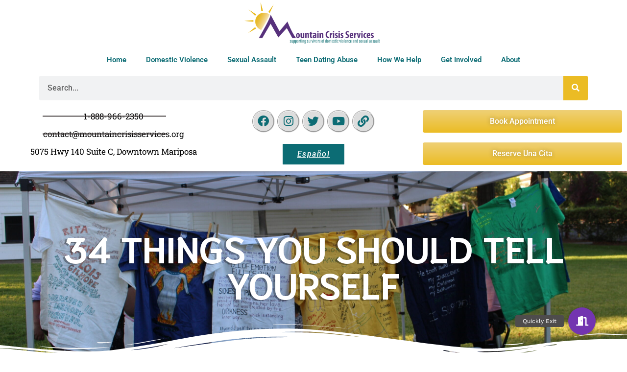

--- FILE ---
content_type: text/html; charset=UTF-8
request_url: https://mountaincrisisservices.org/domestic-violence/34-things-you-should-kno
body_size: 37714
content:
<!DOCTYPE html>
<html lang="en-US">
<head>
	<meta charset="UTF-8">
	<meta name="viewport" content="width=device-width, initial-scale=1.0, viewport-fit=cover" />		<script>(function(html){html.className = html.className.replace(/\bno-js\b/,'js')})(document.documentElement);</script>
<title>34 Things You Should Tell Yourself &#8211; Mountain Crisis Services </title>
<meta name='robots' content='max-image-preview:large' />

            <script data-no-defer="1" data-ezscrex="false" data-cfasync="false" data-pagespeed-no-defer data-cookieconsent="ignore">
                var ctPublicFunctions = {"_ajax_nonce":"804f0eb276","_rest_nonce":"2209ab0d4e","_ajax_url":"\/wp-admin\/admin-ajax.php","_rest_url":"https:\/\/mountaincrisisservices.org\/wp-json\/","data__cookies_type":"native","data__ajax_type":"rest","data__bot_detector_enabled":0,"data__frontend_data_log_enabled":1,"cookiePrefix":"","wprocket_detected":false,"host_url":"mountaincrisisservices.org","text__ee_click_to_select":"Click to select the whole data","text__ee_original_email":"The complete one is","text__ee_got_it":"Got it","text__ee_blocked":"Blocked","text__ee_cannot_connect":"Cannot connect","text__ee_cannot_decode":"Can not decode email. Unknown reason","text__ee_email_decoder":"CleanTalk email decoder","text__ee_wait_for_decoding":"The magic is on the way!","text__ee_decoding_process":"Please wait a few seconds while we decode the contact data."}
            </script>
        
            <script data-no-defer="1" data-ezscrex="false" data-cfasync="false" data-pagespeed-no-defer data-cookieconsent="ignore">
                var ctPublic = {"_ajax_nonce":"804f0eb276","settings__forms__check_internal":"0","settings__forms__check_external":"0","settings__forms__force_protection":0,"settings__forms__search_test":"1","settings__forms__wc_add_to_cart":0,"settings__data__bot_detector_enabled":0,"settings__sfw__anti_crawler":"0","blog_home":"https:\/\/mountaincrisisservices.org\/","pixel__setting":"0","pixel__enabled":false,"pixel__url":null,"data__email_check_before_post":1,"data__email_check_exist_post":0,"data__cookies_type":"native","data__key_is_ok":false,"data__visible_fields_required":true,"wl_brandname":"Anti-Spam by CleanTalk","wl_brandname_short":"CleanTalk","ct_checkjs_key":1740436448,"emailEncoderPassKey":"bdc1ca51a99be5ade2237ec24c9a3e1a","bot_detector_forms_excluded":"W10=","advancedCacheExists":false,"varnishCacheExists":false,"wc_ajax_add_to_cart":false,"theRealPerson":{"phrases":{"trpHeading":"The Real Person Badge!","trpContent1":"The commenter acts as a real person and verified as not a bot.","trpContent2":" Anti-Spam by CleanTalk","trpContentLearnMore":"Learn more"},"trpContentLink":"https:\/\/cleantalk.org\/help\/the-real-person?utm_id=&amp;utm_term=&amp;utm_source=admin_side&amp;utm_medium=trp_badge&amp;utm_content=trp_badge_link_click&amp;utm_campaign=apbct_links","imgPersonUrl":"https:\/\/mountaincrisisservices.org\/wp-content\/plugins\/cleantalk-spam-protect\/css\/images\/real_user.svg","imgShieldUrl":"https:\/\/mountaincrisisservices.org\/wp-content\/plugins\/cleantalk-spam-protect\/css\/images\/shield.svg"}}
            </script>
        <link rel='dns-prefetch' href='//cdnjs.cloudflare.com' />
<link rel='dns-prefetch' href='//fonts.googleapis.com' />
<link rel="alternate" type="application/rss+xml" title="Mountain Crisis Services  &raquo; Feed" href="https://mountaincrisisservices.org/feed" />
<link rel="alternate" type="application/rss+xml" title="Mountain Crisis Services  &raquo; Comments Feed" href="https://mountaincrisisservices.org/comments/feed" />
<link rel="alternate" title="oEmbed (JSON)" type="application/json+oembed" href="https://mountaincrisisservices.org/wp-json/oembed/1.0/embed?url=https%3A%2F%2Fmountaincrisisservices.org%2Fdomestic-violence%2F34-things-you-should-kno" />
<link rel="alternate" title="oEmbed (XML)" type="text/xml+oembed" href="https://mountaincrisisservices.org/wp-json/oembed/1.0/embed?url=https%3A%2F%2Fmountaincrisisservices.org%2Fdomestic-violence%2F34-things-you-should-kno&#038;format=xml" />
<style id='wp-img-auto-sizes-contain-inline-css' type='text/css'>
img:is([sizes=auto i],[sizes^="auto," i]){contain-intrinsic-size:3000px 1500px}
/*# sourceURL=wp-img-auto-sizes-contain-inline-css */
</style>
<style id='wp-emoji-styles-inline-css' type='text/css'>

	img.wp-smiley, img.emoji {
		display: inline !important;
		border: none !important;
		box-shadow: none !important;
		height: 1em !important;
		width: 1em !important;
		margin: 0 0.07em !important;
		vertical-align: -0.1em !important;
		background: none !important;
		padding: 0 !important;
	}
/*# sourceURL=wp-emoji-styles-inline-css */
</style>
<style id='classic-theme-styles-inline-css' type='text/css'>
/*! This file is auto-generated */
.wp-block-button__link{color:#fff;background-color:#32373c;border-radius:9999px;box-shadow:none;text-decoration:none;padding:calc(.667em + 2px) calc(1.333em + 2px);font-size:1.125em}.wp-block-file__button{background:#32373c;color:#fff;text-decoration:none}
/*# sourceURL=/wp-includes/css/classic-themes.min.css */
</style>
<style id='global-styles-inline-css' type='text/css'>
:root{--wp--preset--aspect-ratio--square: 1;--wp--preset--aspect-ratio--4-3: 4/3;--wp--preset--aspect-ratio--3-4: 3/4;--wp--preset--aspect-ratio--3-2: 3/2;--wp--preset--aspect-ratio--2-3: 2/3;--wp--preset--aspect-ratio--16-9: 16/9;--wp--preset--aspect-ratio--9-16: 9/16;--wp--preset--color--black: #000000;--wp--preset--color--cyan-bluish-gray: #abb8c3;--wp--preset--color--white: #ffffff;--wp--preset--color--pale-pink: #f78da7;--wp--preset--color--vivid-red: #cf2e2e;--wp--preset--color--luminous-vivid-orange: #ff6900;--wp--preset--color--luminous-vivid-amber: #fcb900;--wp--preset--color--light-green-cyan: #7bdcb5;--wp--preset--color--vivid-green-cyan: #00d084;--wp--preset--color--pale-cyan-blue: #8ed1fc;--wp--preset--color--vivid-cyan-blue: #0693e3;--wp--preset--color--vivid-purple: #9b51e0;--wp--preset--color--strong-red: #c1434c;--wp--preset--color--strong-gray: #192231;--wp--preset--color--light-gray: #f5f5f5;--wp--preset--gradient--vivid-cyan-blue-to-vivid-purple: linear-gradient(135deg,rgb(6,147,227) 0%,rgb(155,81,224) 100%);--wp--preset--gradient--light-green-cyan-to-vivid-green-cyan: linear-gradient(135deg,rgb(122,220,180) 0%,rgb(0,208,130) 100%);--wp--preset--gradient--luminous-vivid-amber-to-luminous-vivid-orange: linear-gradient(135deg,rgb(252,185,0) 0%,rgb(255,105,0) 100%);--wp--preset--gradient--luminous-vivid-orange-to-vivid-red: linear-gradient(135deg,rgb(255,105,0) 0%,rgb(207,46,46) 100%);--wp--preset--gradient--very-light-gray-to-cyan-bluish-gray: linear-gradient(135deg,rgb(238,238,238) 0%,rgb(169,184,195) 100%);--wp--preset--gradient--cool-to-warm-spectrum: linear-gradient(135deg,rgb(74,234,220) 0%,rgb(151,120,209) 20%,rgb(207,42,186) 40%,rgb(238,44,130) 60%,rgb(251,105,98) 80%,rgb(254,248,76) 100%);--wp--preset--gradient--blush-light-purple: linear-gradient(135deg,rgb(255,206,236) 0%,rgb(152,150,240) 100%);--wp--preset--gradient--blush-bordeaux: linear-gradient(135deg,rgb(254,205,165) 0%,rgb(254,45,45) 50%,rgb(107,0,62) 100%);--wp--preset--gradient--luminous-dusk: linear-gradient(135deg,rgb(255,203,112) 0%,rgb(199,81,192) 50%,rgb(65,88,208) 100%);--wp--preset--gradient--pale-ocean: linear-gradient(135deg,rgb(255,245,203) 0%,rgb(182,227,212) 50%,rgb(51,167,181) 100%);--wp--preset--gradient--electric-grass: linear-gradient(135deg,rgb(202,248,128) 0%,rgb(113,206,126) 100%);--wp--preset--gradient--midnight: linear-gradient(135deg,rgb(2,3,129) 0%,rgb(40,116,252) 100%);--wp--preset--font-size--small: 13px;--wp--preset--font-size--medium: 20px;--wp--preset--font-size--large: 36px;--wp--preset--font-size--x-large: 42px;--wp--preset--spacing--20: 0.44rem;--wp--preset--spacing--30: 0.67rem;--wp--preset--spacing--40: 1rem;--wp--preset--spacing--50: 1.5rem;--wp--preset--spacing--60: 2.25rem;--wp--preset--spacing--70: 3.38rem;--wp--preset--spacing--80: 5.06rem;--wp--preset--shadow--natural: 6px 6px 9px rgba(0, 0, 0, 0.2);--wp--preset--shadow--deep: 12px 12px 50px rgba(0, 0, 0, 0.4);--wp--preset--shadow--sharp: 6px 6px 0px rgba(0, 0, 0, 0.2);--wp--preset--shadow--outlined: 6px 6px 0px -3px rgb(255, 255, 255), 6px 6px rgb(0, 0, 0);--wp--preset--shadow--crisp: 6px 6px 0px rgb(0, 0, 0);}:where(.is-layout-flex){gap: 0.5em;}:where(.is-layout-grid){gap: 0.5em;}body .is-layout-flex{display: flex;}.is-layout-flex{flex-wrap: wrap;align-items: center;}.is-layout-flex > :is(*, div){margin: 0;}body .is-layout-grid{display: grid;}.is-layout-grid > :is(*, div){margin: 0;}:where(.wp-block-columns.is-layout-flex){gap: 2em;}:where(.wp-block-columns.is-layout-grid){gap: 2em;}:where(.wp-block-post-template.is-layout-flex){gap: 1.25em;}:where(.wp-block-post-template.is-layout-grid){gap: 1.25em;}.has-black-color{color: var(--wp--preset--color--black) !important;}.has-cyan-bluish-gray-color{color: var(--wp--preset--color--cyan-bluish-gray) !important;}.has-white-color{color: var(--wp--preset--color--white) !important;}.has-pale-pink-color{color: var(--wp--preset--color--pale-pink) !important;}.has-vivid-red-color{color: var(--wp--preset--color--vivid-red) !important;}.has-luminous-vivid-orange-color{color: var(--wp--preset--color--luminous-vivid-orange) !important;}.has-luminous-vivid-amber-color{color: var(--wp--preset--color--luminous-vivid-amber) !important;}.has-light-green-cyan-color{color: var(--wp--preset--color--light-green-cyan) !important;}.has-vivid-green-cyan-color{color: var(--wp--preset--color--vivid-green-cyan) !important;}.has-pale-cyan-blue-color{color: var(--wp--preset--color--pale-cyan-blue) !important;}.has-vivid-cyan-blue-color{color: var(--wp--preset--color--vivid-cyan-blue) !important;}.has-vivid-purple-color{color: var(--wp--preset--color--vivid-purple) !important;}.has-black-background-color{background-color: var(--wp--preset--color--black) !important;}.has-cyan-bluish-gray-background-color{background-color: var(--wp--preset--color--cyan-bluish-gray) !important;}.has-white-background-color{background-color: var(--wp--preset--color--white) !important;}.has-pale-pink-background-color{background-color: var(--wp--preset--color--pale-pink) !important;}.has-vivid-red-background-color{background-color: var(--wp--preset--color--vivid-red) !important;}.has-luminous-vivid-orange-background-color{background-color: var(--wp--preset--color--luminous-vivid-orange) !important;}.has-luminous-vivid-amber-background-color{background-color: var(--wp--preset--color--luminous-vivid-amber) !important;}.has-light-green-cyan-background-color{background-color: var(--wp--preset--color--light-green-cyan) !important;}.has-vivid-green-cyan-background-color{background-color: var(--wp--preset--color--vivid-green-cyan) !important;}.has-pale-cyan-blue-background-color{background-color: var(--wp--preset--color--pale-cyan-blue) !important;}.has-vivid-cyan-blue-background-color{background-color: var(--wp--preset--color--vivid-cyan-blue) !important;}.has-vivid-purple-background-color{background-color: var(--wp--preset--color--vivid-purple) !important;}.has-black-border-color{border-color: var(--wp--preset--color--black) !important;}.has-cyan-bluish-gray-border-color{border-color: var(--wp--preset--color--cyan-bluish-gray) !important;}.has-white-border-color{border-color: var(--wp--preset--color--white) !important;}.has-pale-pink-border-color{border-color: var(--wp--preset--color--pale-pink) !important;}.has-vivid-red-border-color{border-color: var(--wp--preset--color--vivid-red) !important;}.has-luminous-vivid-orange-border-color{border-color: var(--wp--preset--color--luminous-vivid-orange) !important;}.has-luminous-vivid-amber-border-color{border-color: var(--wp--preset--color--luminous-vivid-amber) !important;}.has-light-green-cyan-border-color{border-color: var(--wp--preset--color--light-green-cyan) !important;}.has-vivid-green-cyan-border-color{border-color: var(--wp--preset--color--vivid-green-cyan) !important;}.has-pale-cyan-blue-border-color{border-color: var(--wp--preset--color--pale-cyan-blue) !important;}.has-vivid-cyan-blue-border-color{border-color: var(--wp--preset--color--vivid-cyan-blue) !important;}.has-vivid-purple-border-color{border-color: var(--wp--preset--color--vivid-purple) !important;}.has-vivid-cyan-blue-to-vivid-purple-gradient-background{background: var(--wp--preset--gradient--vivid-cyan-blue-to-vivid-purple) !important;}.has-light-green-cyan-to-vivid-green-cyan-gradient-background{background: var(--wp--preset--gradient--light-green-cyan-to-vivid-green-cyan) !important;}.has-luminous-vivid-amber-to-luminous-vivid-orange-gradient-background{background: var(--wp--preset--gradient--luminous-vivid-amber-to-luminous-vivid-orange) !important;}.has-luminous-vivid-orange-to-vivid-red-gradient-background{background: var(--wp--preset--gradient--luminous-vivid-orange-to-vivid-red) !important;}.has-very-light-gray-to-cyan-bluish-gray-gradient-background{background: var(--wp--preset--gradient--very-light-gray-to-cyan-bluish-gray) !important;}.has-cool-to-warm-spectrum-gradient-background{background: var(--wp--preset--gradient--cool-to-warm-spectrum) !important;}.has-blush-light-purple-gradient-background{background: var(--wp--preset--gradient--blush-light-purple) !important;}.has-blush-bordeaux-gradient-background{background: var(--wp--preset--gradient--blush-bordeaux) !important;}.has-luminous-dusk-gradient-background{background: var(--wp--preset--gradient--luminous-dusk) !important;}.has-pale-ocean-gradient-background{background: var(--wp--preset--gradient--pale-ocean) !important;}.has-electric-grass-gradient-background{background: var(--wp--preset--gradient--electric-grass) !important;}.has-midnight-gradient-background{background: var(--wp--preset--gradient--midnight) !important;}.has-small-font-size{font-size: var(--wp--preset--font-size--small) !important;}.has-medium-font-size{font-size: var(--wp--preset--font-size--medium) !important;}.has-large-font-size{font-size: var(--wp--preset--font-size--large) !important;}.has-x-large-font-size{font-size: var(--wp--preset--font-size--x-large) !important;}
:where(.wp-block-post-template.is-layout-flex){gap: 1.25em;}:where(.wp-block-post-template.is-layout-grid){gap: 1.25em;}
:where(.wp-block-term-template.is-layout-flex){gap: 1.25em;}:where(.wp-block-term-template.is-layout-grid){gap: 1.25em;}
:where(.wp-block-columns.is-layout-flex){gap: 2em;}:where(.wp-block-columns.is-layout-grid){gap: 2em;}
:root :where(.wp-block-pullquote){font-size: 1.5em;line-height: 1.6;}
/*# sourceURL=global-styles-inline-css */
</style>
<link rel='stylesheet' id='buttonizer_frontend_style-css' href='https://mountaincrisisservices.org/wp-content/plugins/buttonizer-multifunctional-button/assets/legacy/frontend.css?v=2bf00396b0c1ac7592c6916e5b67b30d&#038;ver=6.9' type='text/css' media='all' />
<link rel='stylesheet' id='buttonizer-icon-library-css' href='https://cdnjs.cloudflare.com/ajax/libs/font-awesome/5.15.4/css/all.min.css?ver=6.9' type='text/css' media='all' integrity='sha512-1ycn6IcaQQ40/MKBW2W4Rhis/DbILU74C1vSrLJxCq57o941Ym01SwNsOMqvEBFlcgUa6xLiPY/NS5R+E6ztJQ==' crossorigin='anonymous' />
<link rel='stylesheet' id='cleantalk-public-css-css' href='https://mountaincrisisservices.org/wp-content/plugins/cleantalk-spam-protect/css/cleantalk-public.min.css?ver=6.69.2_1765363976' type='text/css' media='all' />
<link rel='stylesheet' id='cleantalk-email-decoder-css-css' href='https://mountaincrisisservices.org/wp-content/plugins/cleantalk-spam-protect/css/cleantalk-email-decoder.min.css?ver=6.69.2_1765363976' type='text/css' media='all' />
<link rel='stylesheet' id='cleantalk-trp-css-css' href='https://mountaincrisisservices.org/wp-content/plugins/cleantalk-spam-protect/css/cleantalk-trp.min.css?ver=6.69.2_1765363976' type='text/css' media='all' />
<link rel='stylesheet' id='parent-style-css' href='https://mountaincrisisservices.org/wp-content/themes/elephant/style.css?ver=6.9' type='text/css' media='all' />
<link rel='stylesheet' id='child-style-css' href='https://mountaincrisisservices.org/wp-content/themes/elephant-child/style.css?ver=6.9' type='text/css' media='all' />
<link rel='stylesheet' id='elephant-style-css' href='https://mountaincrisisservices.org/wp-content/themes/elephant-child/style.css?ver=6.9' type='text/css' media='all' />
<link rel='stylesheet' id='elephant-fonts_url-css' href='https://fonts.googleapis.com/css?family=Work+Sans%3A400%2C400i%2C500%2C500i%2C700%2C700i%7CNiramit%3A500%2C500i%2C600%2C600i%2C700%2C700i&#038;subset=latin%2Clatin-ext' type='text/css' media='all' />
<link rel='stylesheet' id='elementor-frontend-css' href='https://mountaincrisisservices.org/wp-content/plugins/elementor/assets/css/frontend.min.css?ver=3.33.4' type='text/css' media='all' />
<link rel='stylesheet' id='widget-image-css' href='https://mountaincrisisservices.org/wp-content/plugins/elementor/assets/css/widget-image.min.css?ver=3.33.4' type='text/css' media='all' />
<link rel='stylesheet' id='widget-nav-menu-css' href='https://mountaincrisisservices.org/wp-content/plugins/elementor-pro/assets/css/widget-nav-menu.min.css?ver=3.32.3' type='text/css' media='all' />
<link rel='stylesheet' id='widget-search-form-css' href='https://mountaincrisisservices.org/wp-content/plugins/elementor-pro/assets/css/widget-search-form.min.css?ver=3.32.3' type='text/css' media='all' />
<link rel='stylesheet' id='elementor-icons-shared-0-css' href='https://mountaincrisisservices.org/wp-content/plugins/elementor/assets/lib/font-awesome/css/fontawesome.min.css?ver=5.15.3' type='text/css' media='all' />
<link rel='stylesheet' id='elementor-icons-fa-solid-css' href='https://mountaincrisisservices.org/wp-content/plugins/elementor/assets/lib/font-awesome/css/solid.min.css?ver=5.15.3' type='text/css' media='all' />
<link rel='stylesheet' id='widget-icon-list-css' href='https://mountaincrisisservices.org/wp-content/plugins/elementor/assets/css/widget-icon-list.min.css?ver=3.33.4' type='text/css' media='all' />
<link rel='stylesheet' id='widget-social-icons-css' href='https://mountaincrisisservices.org/wp-content/plugins/elementor/assets/css/widget-social-icons.min.css?ver=3.33.4' type='text/css' media='all' />
<link rel='stylesheet' id='e-apple-webkit-css' href='https://mountaincrisisservices.org/wp-content/plugins/elementor/assets/css/conditionals/apple-webkit.min.css?ver=3.33.4' type='text/css' media='all' />
<link rel='stylesheet' id='widget-heading-css' href='https://mountaincrisisservices.org/wp-content/plugins/elementor/assets/css/widget-heading.min.css?ver=3.33.4' type='text/css' media='all' />
<link rel='stylesheet' id='widget-login-css' href='https://mountaincrisisservices.org/wp-content/plugins/elementor-pro/assets/css/widget-login.min.css?ver=3.32.3' type='text/css' media='all' />
<link rel='stylesheet' id='widget-form-css' href='https://mountaincrisisservices.org/wp-content/plugins/elementor-pro/assets/css/widget-form.min.css?ver=3.32.3' type='text/css' media='all' />
<link rel='stylesheet' id='elementor-icons-css' href='https://mountaincrisisservices.org/wp-content/plugins/elementor/assets/lib/eicons/css/elementor-icons.min.css?ver=5.44.0' type='text/css' media='all' />
<link rel='stylesheet' id='elementor-post-12-css' href='https://mountaincrisisservices.org/wp-content/uploads/elementor/css/post-12.css?ver=1766268938' type='text/css' media='all' />
<link rel='stylesheet' id='e-shapes-css' href='https://mountaincrisisservices.org/wp-content/plugins/elementor/assets/css/conditionals/shapes.min.css?ver=3.33.4' type='text/css' media='all' />
<link rel='stylesheet' id='widget-toggle-css' href='https://mountaincrisisservices.org/wp-content/plugins/elementor/assets/css/widget-toggle.min.css?ver=3.33.4' type='text/css' media='all' />
<link rel='stylesheet' id='e-animation-grow-css' href='https://mountaincrisisservices.org/wp-content/plugins/elementor/assets/lib/animations/styles/e-animation-grow.min.css?ver=3.33.4' type='text/css' media='all' />
<link rel='stylesheet' id='elementor-post-12204-css' href='https://mountaincrisisservices.org/wp-content/uploads/elementor/css/post-12204.css?ver=1766277564' type='text/css' media='all' />
<link rel='stylesheet' id='elementor-post-11881-css' href='https://mountaincrisisservices.org/wp-content/uploads/elementor/css/post-11881.css?ver=1766268938' type='text/css' media='all' />
<link rel='stylesheet' id='elementor-post-11849-css' href='https://mountaincrisisservices.org/wp-content/uploads/elementor/css/post-11849.css?ver=1766268938' type='text/css' media='all' />
<link rel='stylesheet' id='elementor-gf-local-roboto-css' href='https://mountaincrisisservices.org/wp-content/uploads/elementor/google-fonts/css/roboto.css?ver=1745370553' type='text/css' media='all' />
<link rel='stylesheet' id='elementor-gf-local-robotoslab-css' href='https://mountaincrisisservices.org/wp-content/uploads/elementor/google-fonts/css/robotoslab.css?ver=1745370575' type='text/css' media='all' />
<link rel='stylesheet' id='elementor-gf-local-niramit-css' href='https://mountaincrisisservices.org/wp-content/uploads/elementor/google-fonts/css/niramit.css?ver=1745370671' type='text/css' media='all' />
<link rel='stylesheet' id='elementor-gf-local-worksans-css' href='https://mountaincrisisservices.org/wp-content/uploads/elementor/google-fonts/css/worksans.css?ver=1745370684' type='text/css' media='all' />
<link rel='stylesheet' id='elementor-gf-local-karla-css' href='https://mountaincrisisservices.org/wp-content/uploads/elementor/google-fonts/css/karla.css?ver=1745370690' type='text/css' media='all' />
<link rel='stylesheet' id='elementor-gf-local-montserrat-css' href='https://mountaincrisisservices.org/wp-content/uploads/elementor/google-fonts/css/montserrat.css?ver=1745370708' type='text/css' media='all' />
<link rel='stylesheet' id='elementor-icons-fa-brands-css' href='https://mountaincrisisservices.org/wp-content/plugins/elementor/assets/lib/font-awesome/css/brands.min.css?ver=5.15.3' type='text/css' media='all' />
<script type="text/javascript" src="https://mountaincrisisservices.org/wp-content/plugins/cleantalk-spam-protect/js/apbct-public-bundle_gathering.min.js?ver=6.69.2_1765363976" id="apbct-public-bundle_gathering.min-js-js"></script>
<script type="text/javascript" src="https://mountaincrisisservices.org/wp-includes/js/jquery/jquery.min.js?ver=3.7.1" id="jquery-core-js"></script>
<script type="text/javascript" src="https://mountaincrisisservices.org/wp-includes/js/jquery/jquery-migrate.min.js?ver=3.4.1" id="jquery-migrate-js"></script>
<link rel="https://api.w.org/" href="https://mountaincrisisservices.org/wp-json/" /><link rel="alternate" title="JSON" type="application/json" href="https://mountaincrisisservices.org/wp-json/wp/v2/pages/12204" /><link rel="EditURI" type="application/rsd+xml" title="RSD" href="https://mountaincrisisservices.org/xmlrpc.php?rsd" />
<meta name="generator" content="WordPress 6.9" />
<link rel="canonical" href="https://mountaincrisisservices.org/domestic-violence/34-things-you-should-kno" />
<link rel='shortlink' href='https://mountaincrisisservices.org/?p=12204' />
			<style type="text/css">
			.overlay-bg {
				opacity: 0.3;
			}
			@media screen and (min-width: 60em) {
			.overlay-bg {
				opacity: 0.3;
			}
			}
			.video.overlay-bg {
				opacity: ;
			}
			@media screen and (min-width: 60em) {
			.video.overlay-bg {
				opacity: ;
			}
			}
			</style>
					<style type="text/css">
			@media screen and (min-width: 60em) {
				.main-navigation li {
				padding-right: 17px;
				padding-left: 17px;
				}
			}
			</style>
					<style type="text/css">
			@media screen and (min-width: 60em) {
			.site-footer .social-links ul {
				margin-top: 150px;
			}
		    }
			</style>
			<style type="text/css">
	.overlay-bg { background:#9563aa; }
	.inner.overlay-bg { background:; }
	.video.overlay-bg { background:; }
	
@media screen and (max-width: 955px){
	.solid-header .site-header, .site-header { background:; }
}
		
	.site-title a { color:; }
	
	.site-title a:hover { color:; }
	
	.site-description { color:; }
	
	.menu-toggle { color:; }
	
	.menu-toggle { border-color:; }
	
	.main-navigation.toggled-on a { color:; }
	
	.main-navigation.toggled-on a:hover, .main-navigation.toggled-on li:hover { color:; }
	
	.main-navigation.toggled-on a:hover, .main-navigation.toggled-on li { background:; }
	
	.main-navigation.toggled-on a:hover, .main-navigation.toggled-on li:hover { background:#7336b0; }
	
	.main-navigation.toggled-on li.color a { background:#7336b0; }
	
	.main-navigation.toggled-on li.color a { color:; }
	
	.main-navigation.toggled-on li.color a:hover { background:; }
	
	.main-navigation.toggled-on li.color a:hover { color:; }
	
	.main-navigation.toggled-on li { border-top-color:; }
	
	.site-header input[type="search"] { border-color:; }
	
	.site-header input[type="search"] { color:; }
	
	.site-header input[type="submit"] { background:#7336b0; }
	
	.site-header input[type="submit"] { color:; }
	
	.site-header input[type="submit"]:hover { background:; }
	
	.site-header input[type="submit"]:hover { color:; }
	
	.hero h1 { color: ;}
	
	.hero-container-inner { color: ;}
	
	.front-page-content-area .button, .caption-transparent-bg .front-page-content-area .button { background:#7336b0; }
	
	.front-page-content-area .button, .caption-transparent-bg .front-page-content-area .button { color:; }
	
	.front-page-content-area .button:hover, .front-page-content-area .button:focus, .front-page-content-area .video.button:focus, .caption-transparent-bg .front-page-content-area .button:focus,
	.caption-transparent-bg .front-page-content-area .button:hover { background:; }
	
	.front-page-content-area .button:hover, .front-page-content-area .button:focus, .front-page-content-area .video.button:focus, .caption-transparent-bg .front-page-content-area .button:focus,
	.caption-transparent-bg .front-page-content-area .button:hover { color:; }
	
	.decoration svg { fill:; }
	
	.video h1 { color: ;}
	
	.video .hero-container-inner { color: ;}
	
	.front-page-content-area .video.button { background:#a87ad6; }
	
	.front-page-content-area .video.button { color:; }
	
	.front-page-content-area .video.button:hover { background:; }
	
	.front-page-content-area .video.button:hover { color:; }
	
	.site-footer .social-links .icon { background:#7336b0; }
	.site-footer .social-links .icon { color:#ffffff; }
	.site-footer .social-links svg.icon:hover, .site-footer .social-links svg.icon:focus { background:#ffffff; }
	.site-footer .social-links svg.icon:hover, .site-footer .social-links svg.icon:focus { color:; }
	
	/*--------------------------------------------------------------
	# Content
	--------------------------------------------------------------*/
	#content, .single-product #page {background: ; }
	body, .site-main .entry-content .give-wrap a, .site-main .entry-content .give-wrap  a:visited, .site-main .entry-content .give-wrap a:hover, 
	.testimonials .wp-block-quote:not(.is-large):not(.is-style-large), .testimonials .wp-block-quote.is-large, .testimonials .wp-block-quote.is-style-large,
	.blog .entry-meta, .archive .entry-meta, .search .entry-meta {color: #192231; }
	.site-main h1, .site-main h2, .site-main h3, .site-main h4, .site-main h5, .site-main h6, .entry-title a, .give-modal .give-form-title {color: #192231; }
	.page-content .entry-content p.tagline, .wp-block-columns.home-intro h3, .wp-block-column li:before, .wp-block-quote.is-large cite, .wp-block-quote.is-large footer, 
	.wp-block-quote.is-style-large cite, .wp-block-quote.is-style-large footer, .wp-block-quote cite, .wp-block-quote footer {color: #5a2b8c; }
	.featured-post {background: #5a2b8c; }
	.site-main .entry-content a, .site-main .entry-content a:visited, .entry-meta a, .entry-meta a:visited, .posts-navigation a, .posts-navigation a:visited,
	.author-bio a, .author-bio a:visited, .post-navigation a, .logged-in-as a {color: #7336b0; }
	.site-main .entry-content a:hover, .entry-meta a:hover, .posts-navigation a:hover, .entry-title a:hover, .entry-title a:focus, .author-bio a:hover, .post-navigation a:hover,
	.logged-in-as a:hover {color: ; }
	.site-main .entry-content .give-btn, .site-main .entry-content .give-modal form[id*=give-form] .give-submit, .site-main .entry-content .wp-block-cover a,
	.site-main .entry-content a.wp-block-button__link, .give-btn, .give-modal form[id*=give-form] .give-submit,body div.wpforms-container-full .wpforms-form input[type=submit], 
	body div.wpforms-container-full .wpforms-form button[type=submit], body div.wpforms-container-full .wpforms-form .wpforms-page-button,
	.site-main button, .site-main input[type="button"], .site-main input[type="submit"], .site-main .entry-content a.more-link {background: #7336b0; }
	.site-main .entry-content .give-btn:hover, .site-main .entry-content .give-modal form[id*=give-form] .give-submit:hover, .site-main .entry-content .wp-block-cover a:hover,
	body .site-main .entry-content a.wp-block-button__link:hover, .give-btn:hover, .give-modal form[id*=give-form] .give-submit:hover, body div.wpforms-container-full .wpforms-form input[type=submit]:hover, 
	body div.wpforms-container-full .wpforms-form button[type=submit]:hover, body div.wpforms-container-full .wpforms-form .wpforms-page-button:hover,
	.site-main button:hover, .site-main input[type="button"]:hover, .site-main input[type="submit"]:hover, .site-main .entry-content a.more-link:hover {background: ; }
	.site-main .entry-content .give-btn, .site-main .entry-content .give-modal form[id*=give-form] .give-submit, .site-main .entry-content .wp-block-cover a,
	.site-main .entry-content a.wp-block-button__link, .site-main .entry-content .give-btn:hover, .site-main .entry-content .give-modal form[id*=give-form] .give-submit:hover, 
	.site-main .entry-content .wp-block-cover a:hover, body .site-main .entry-content a.wp-block-button__link:hover, .give-btn, .give-modal form[id*=give-form] .give-submit, body div.wpforms-container-full .wpforms-form input[type=submit], 
	body div.wpforms-container-full .wpforms-form button[type=submit], body div.wpforms-container-full .wpforms-form .wpforms-page-button,
	.site-main button, .site-main input[type="button"], .site-main input[type="submit"], .site-main .entry-content a.more-link, .site-main .entry-content a.more-link:hover {color: ; }
	.wp-block-cover-image .wp-block-cover-image-text, .wp-block-cover-image .wp-block-cover-text, .wp-block-cover .wp-block-cover-image-text, 
	.wp-block-cover p {color: ; }
	.recent-post-standard ul.wp-block-latest-posts, .recent-post-modern ul.wp-block-latest-posts {background: #7e5ea5; }
	.site-main .entry-content .recent-post-standard ul.wp-block-latest-posts a, .site-main .entry-content .recent-post-modern ul.wp-block-latest-posts a, 
	body .recent-post-standard ul.wp-block-latest-posts a:hover, .recent-post-standard .wp-block-latest-posts__post-date, .recent-post-modern .wp-block-latest-posts time {color: #000000; }
	.testimonials .wp-block-quote:not(.is-large):not(.is-style-large), .testimonials .wp-block-quote.is-large, .testimonials .wp-block-quote.is-style-large,
	body .page-content .entry-content .testimonials h2, body .page-content .entry-content .give-wrap, .single-give_forms .give-form-wrap {background: ; }
	.page-content .wpforms-form {background: ; }
	.blog .sticky, .archive .sticky, .blog .entry-meta, .archive .entry-meta, .search .entry-meta, .single .entry-meta, .blog.grid-three .grid-item .post, .archive.grid-three .grid-item .post, 
	.blog.grid-two .grid-item .post, .archive.grid-two .grid-item .post {border-color: ; }
	.single .entry-footer, .post-navigation .nav-links, .posts-navigation {border-top-color: ; }
	.single .entry-footer, .post-navigation .nav-links, .posts-navigation {border-bottom-color: ; }
	span.author.vcard a {border-right-color: ; }
	time.entry-date.published {background: ; }
	#comments, .entry-author, .blog.grid-three .sticky, .archive.grid-three .sticky, .blog.grid-two .sticky, .archive.grid-two .sticky {background: ; }
	
	
	/*--------------------------------------------------------------
	# Footer
	--------------------------------------------------------------*/
	.site-footer .widget-area-block {background: #9068a5; }
	.site-footer, body div.wpforms-container-full .wpforms-form .wpforms-required-label {color: #ffffff; }
	h2.widget-title, h3.widget-title, body div.wpforms-container-full .wpforms-form .wpforms-title {color: ; }
	.site-footer a, .site-footer .widget a {color: #a87ad6; }
	.site-footer a:hover, .site-footer .widget a:hover {color: #ffffff; }
	.site-footer .give-btn, .site-footer .give-modal form[id*=give-form] .give-submit, .site-footer .button, body .site-footer div.wpforms-container-full .wpforms-form input[type=submit], 
	body .site-footer div.wpforms-container-full .wpforms-form button[type=submit], body .site-footer div.wpforms-container-full .wpforms-form .wpforms-page-button,
	.site-footer input[type="submit"] {background: #7336b0; }
	.site-footer .give-btn:hover, .site-footer .give-modal form[id*=give-form] .give-submit:hover, .site-footer .button:hover, body .site-footer div.wpforms-container-full .wpforms-form input[type=submit]:hover, 
	body .site-footer div.wpforms-container-full .wpforms-form button[type=submit]:hover, body .site-footer div.wpforms-container-full .wpforms-form .wpforms-page-button:hover,
	.site-footer input[type="submit"]:hover {background: ; }
	.site-footer .give-btn, .site-footer .give-modal form[id*=give-form] .give-submit, .site-footer .button, body .site-footer div.wpforms-container-full .wpforms-form input[type=submit], 
	body .site-footer div.wpforms-container-full .wpforms-form button[type=submit], body .site-footer div.wpforms-container-full .wpforms-form .wpforms-page-button,
	.site-footer .give-btn:hover, .site-footer .give-modal form[id*=give-form] .give-submit:hover, .site-footer .button:hover, body .site-footer div.wpforms-container-full .wpforms-form input[type=submit]:hover, 
	body .site-footer div.wpforms-container-full .wpforms-form button[type=submit]:hover, body .site-footer div.wpforms-container-full .wpforms-form .wpforms-page-button:hover,
	.site-footer input[type="submit"], .site-footer input[type="submit"]:hover {color: ; }
	.site-footer .widget ul li, .site-footer td, .site-footer th, .site-footer .widget .tagcloud a, .site-footer .widget .tagcloud a:visited, .site-footer .widget.widget_tag_cloud a, 
	.site-footer .widget.widget_tag_cloud a:visited, .site-footer .wp_widget_tag_cloud a, .site-footer .wp_widget_tag_cloud a:visited {border-color: #81d742; }
	.site-footer .wpforms-form {background: ; }
	.site-footer .wpforms-form {border-color: ; }
	
	/*--------------------------------------------------------------
	# Sidebar
	--------------------------------------------------------------*/
	#sidebar, .give-sidebar {background: ; }
	
	#sidebar, body #sidebar div.wpforms-container-full .wpforms-form .wpforms-required-label, .give-sidebar, body .give-sidebar div.wpforms-container-full .wpforms-form .wpforms-required-label {color: ; }
	
	#sidebar h2.widget-title, #sidebar h3.widget-title, body #sidebar div.wpforms-container-full .wpforms-form .wpforms-title, .give-sidebar h2.widget-title, 
	.give-sidebar h3.widget-title, body .give-sidebar div.wpforms-container-full .wpforms-form .wpforms-title {color: ; }
	
	#sidebar a, #sidebar .widget a, .give-sidebar a, .give-sidebar .widget a {color: #9068a5; }
	
	#sidebar a:hover, #sidebar .widget a:hover, .give-sidebar a:hover, .give-sidebar .widget a:hover {color: ; }
	
	#sidebar .give-btn, #sidebar .give-modal form[id*=give-form] .give-submit, #sidebar .button, body #sidebar div.wpforms-container-full .wpforms-form input[type=submit], 
	body #sidebar div.wpforms-container-full .wpforms-form button[type=submit], body #sidebar div.wpforms-container-full .wpforms-form .wpforms-page-button,
	#sidebar input[type="submit"], .give-sidebar .give-btn, .give-sidebar .give-modal form[id*=give-form] .give-submit, .give-sidebar .button, body .give-sidebar div.wpforms-container-full .wpforms-form input[type=submit], 
	body .give-sidebar div.wpforms-container-full .wpforms-form button[type=submit], body .give-sidebar div.wpforms-container-full .wpforms-form .wpforms-page-button,
	.give-sidebar input[type="submit"] {background: #7336b0; }
	
	#sidebar .give-btn:hover, #sidebar .give-modal form[id*=give-form] .give-submit:hover, #sidebar .button:hover, body #sidebar div.wpforms-container-full .wpforms-form input[type=submit]:hover, 
	body #sidebar div.wpforms-container-full .wpforms-form button[type=submit]:hover, body #sidebar div.wpforms-container-full .wpforms-form .wpforms-page-button:hover,
	#sidebar input[type="submit"]:hover, .give-sidebar .give-btn:hover, .give-sidebar .give-modal form[id*=give-form] .give-submit:hover, .give-sidebar .button:hover, body .give-sidebar div.wpforms-container-full .wpforms-form input[type=submit]:hover, 
	body .give-sidebar div.wpforms-container-full .wpforms-form button[type=submit]:hover, body .give-sidebar div.wpforms-container-full .wpforms-form .wpforms-page-button:hover,
	.give-sidebar input[type="submit"]:hover {background: ; }
	
	#sidebar .give-btn, #sidebar .give-modal form[id*=give-form] .give-submit, #sidebar .button, body #sidebar div.wpforms-container-full .wpforms-form input[type=submit], 
	body #sidebar div.wpforms-container-full .wpforms-form button[type=submit], body #sidebar div.wpforms-container-full .wpforms-form .wpforms-page-button,
	#sidebar .give-btn:hover, #sidebar .give-modal form[id*=give-form] .give-submit:hover, #sidebar .button:hover, body #sidebar div.wpforms-container-full .wpforms-form input[type=submit]:hover, 
	body #sidebar div.wpforms-container-full .wpforms-form button[type=submit]:hover, body #sidebar div.wpforms-container-full .wpforms-form .wpforms-page-button:hover,
	#sidebar input[type="submit"], #sidebar input[type="submit"]:hover, .give-sidebar .give-btn, .give-sidebar .give-modal form[id*=give-form] .give-submit, .give-sidebar .button, body .give-sidebar div.wpforms-container-full .wpforms-form input[type=submit], 
	body .give-sidebar div.wpforms-container-full .wpforms-form button[type=submit], body .give-sidebar div.wpforms-container-full .wpforms-form .wpforms-page-button,
	.give-sidebar .give-btn:hover, .give-sidebar .give-modal form[id*=give-form] .give-submit:hover, .give-sidebar .button:hover, body .give-sidebar div.wpforms-container-full .wpforms-form input[type=submit]:hover, 
	body .give-sidebar div.wpforms-container-full .wpforms-form button[type=submit]:hover, body .give-sidebar div.wpforms-container-full .wpforms-form .wpforms-page-button:hover,
	.give-sidebar input[type="submit"], .give-sidebar input[type="submit"]:hover {color: ; }
	
	#sidebar .widget ul li, #sidebar td, #sidebar th, #sidebar .widget .tagcloud a, #sidebar .widget .tagcloud a:visited, #sidebar .widget.widget_tag_cloud a, 
	#sidebar .widget.widget_tag_cloud a:visited, #sidebar .wp_widget_tag_cloud a, #sidebar .wp_widget_tag_cloud a:visited, #sidebar .widget, .give-sidebar .widget ul li, .give-sidebar td, 
	.give-sidebar th, .give-sidebar .widget .tagcloud a, .give-sidebar .widget .tagcloud a:visited, .give-sidebar .widget.widget_tag_cloud a, 
	.give-sidebar .widget.widget_tag_cloud a:visited, .give-sidebar .wp_widget_tag_cloud a, .give-sidebar .wp_widget_tag_cloud a:visited, .give-sidebar .widget {border-color: ; }
	
	#sidebar .widget.wpforms-widget, #sidebar .widget .wpforms-form, .give-sidebar .widget.wpforms-widget, .give-sidebar .widget .wpforms-form {background: ; }
	
	#sidebar .widget.wpforms-widget, .give-sidebar .widget.wpforms-widget {border-color: ; }
	
	/*--------------------------------------------------------------
	# WooCommerce
	--------------------------------------------------------------*/
	#primary-woocommerce, .single-product #primary, .woocommerce ul.products li.product .price, .woocommerce div.product p.price, .woocommerce div.product span.price,
	.woocommerce ul.products li.product .woocommerce-loop-category__title, .woocommerce ul.products li.product .woocommerce-loop-product__title, .woocommerce ul.products li.product h3,
	#add_payment_method table.cart td, #add_payment_method table.cart th, .woocommerce-cart table.cart td, .woocommerce-cart table.cart th, .woocommerce-checkout table.cart td, .woocommerce-checkout table.cart th,
	.shop_table, .woocommerce ul.products li.product .price, .woocommerce div.product p.price, .woocommerce div.product span.price, .woocommerce-checkout #payment div.payment_box,
	.woocommerce .woocommerce-breadcrumb a, .woocommerce .woocommerce-breadcrumb, .woocommerce ul.products li.product .woocommerce-loop-category__title, .woocommerce ul.products li.product .woocommerce-loop-product__title, 
	.woocommerce ul.products li.product h3, .archive.woocommerce h1.page-title, .product h1, .product h2, .product h3, .product h4, .product h5, .product h6,
	.woocommerce .woocommerce-message, .woocommerce-page .woocommerce h1, .woocommerce-page .woocommerce h2, .woocommerce-page .woocommerce h3, .woocommerce-page .woocommerce h4,
	.woocommerce-page .woocommerce h5, .woocommerce-page .woocommerce h6, .woocommerce .woocommerce-info, .checkout {color: ; }
	.woocommerce .woocommerce-message:before, .woocommerce .woocommerce-info:before, .woocommerce .star-rating span:before, .woocommerce ul.products li.product .woocommerce-loop-category__title:hover, 
	.woocommerce ul.products li.product .woocommerce-loop-product__title:hover, .woocommerce ul.products li.product h3:hover, body .woocommerce form .form-row .required,
	.woocommerce-page .site-main .entry-content a, .woocommerce .entry-summary a, .woocommerce #review_form #respond p {color: ; }
	.woocommerce .woocommerce-message, .woocommerce .woocommerce-info {border-color: ; }
	.woocommerce #respond input#submit, .woocommerce a.button, .woocommerce button.button, .woocommerce input.button,.woocommerce #respond input#submit.alt, 
	.woocommerce a.button.alt, .woocommerce button.button.alt, .woocommerce input.button.alt, .woocommerce span.onsale, .woocommerce .widget_price_filter .ui-slider .ui-slider-handle,
	.woocommerce .widget_price_filter .ui-slider .ui-slider-range {background: ; }
	.woocommerce #respond input#submit,  .woocommerce a.button,  .woocommerce button.button, .woocommerce input.button, .woocommerce #respond input#submit.alt, 
	.woocommerce a.button.alt, .woocommerce button.button.alt, .woocommerce input.button.alt, .woocommerce #respond input#submit:hover, .woocommerce a.button:hover, 
	.woocommerce button.button:hover, .woocommerce input.button:hover, .woocommerce #respond input#submit.alt:hover, .woocommerce a.button.alt:hover, .woocommerce button.button.alt:hover, 
	.woocommerce input.button.alt:hover, .woocommerce span.onsale, .woocommerce #respond input#submit.disabled, .woocommerce #respond input#submit:disabled, .woocommerce #respond input#submit:disabled[disabled], 
	.woocommerce a.button.disabled, .woocommerce a.button:disabled, .woocommerce a.button:disabled[disabled], .woocommerce button.button.disabled, .woocommerce button.button:disabled, 
	.woocommerce button.button:disabled[disabled], .woocommerce input.button.disabled, .woocommerce input.button:disabled, .woocommerce input.button:disabled[disabled] {color: ; }
	
	.woocommerce #respond input#submit:hover, .woocommerce a.button:hover, .woocommerce button.button:hover, .woocommerce input.button:hover, .woocommerce #respond input#submit.alt:hover, 
	.woocommerce a.button.alt:hover, .woocommerce button.button.alt:hover, .woocommerce input.button.alt:hover{background: ; }
	
	
	@media screen and (min-width: 60em) {
	.solid-header .site-header, .site-header.fixed, .transparent-header .site-header.fixed { background:; }

	.transparent-header .site-title a { color:; }
	
	.site-header.fixed .site-title a, .solid-header .site-title a { color:#ffffff; }
	
	.transparent-header .header-top .site-title a:hover, .transparent-header .header-top .site-title a:focus { color:; }
	
	.solid-header .site-title a:hover, .solid-header .site-title a:focus { color:#ffffff; }
	
	.transparent-header .site-description { color:; }
	
	.site-header.fixed .site-description, .solid-header .site-description  { color:#ffffff; }
	
	.transparent-header .main-navigation a { color:; }
	
	.fixed .main-navigation a, .solid-header .main-navigation a { color:#ffffff; }
	
	.transparent-header .header-top a:hover, .transparent-header .header-top a:focus { color:; }
	
	.fixed .header-top a:hover, .fixed .header-top a:focus, .solid-header .header-top a:hover, .solid-header .header-top a:focus { color:#ffffff; }

	.main-navigation a:hover, .main-navigation .current-menu-item a { border-color:#a87ad6; }
	
	.fixed .main-navigation a:hover, .fixed .main-navigation .current-menu-item > a, .solid-header .main-navigation a:hover,
	.solid-header .main-navigation .current-menu-item > a { border-color:#a87ad6; }

	.main-navigation li.color a, .main-navigation .color.current-menu-item a { background-color:#a87ad6; }
	
	.fixed .main-navigation li.color a, .fixed .main-navigation .color.current-menu-item a, .solid-header .main-navigation li.color a, .solid-header .main-navigation .color.current-menu-item a  { background-color:#7336b0; }
	
	.main-navigation li.color a, .main-navigation .color.current-menu-item a { color:; }
	
	.fixed .main-navigation li.color a, .fixed .main-navigation .color.current-menu-item a, .solid-header .main-navigation li.color a, .solid-header .main-navigation .color.current-menu-item a { color:; }
	
	.transparent-header .main-navigation li.color a:hover, .transparent-header .main-navigation .color.current-menu-item a:hover { background-color:; }
	
	.fixed .main-navigation li.color a:hover, .fixed .main-navigation .color.current-menu-item a:hover, .solid-header .main-navigation li.color a:hover, .solid-header .main-navigation .color.current-menu-item a:hover { background-color:#ffffff; }
	
	.transparent-header .main-navigation li.color a:hover, .transparent-header .main-navigation .color.current-menu-item a:hover { color:; }
	
	.fixed .main-navigation li.color a:hover, .fixed .main-navigation .color.current-menu-item a:hover, .solid-header .main-navigation li.color a:hover, .solid-header .main-navigation .color.current-menu-item a:hover { color:; }
	
	.main-navigation ul ul { background-color:; }
	
	.solid-header .main-navigation ul ul, .fixed .main-navigation ul ul { background-color:; }
	
	.main-navigation .sub-menu a { color: ;}
	
	.solid-header .main-navigation .sub-menu a, .fixed .main-navigation .sub-menu a { color: #ffffff;}
	
	.main-navigation li li:hover, .main-navigation li li.focus { background: ;}
	
	.solid-header .main-navigation li li:hover, .solid-header .main-navigation li li.focus,
	.fixed .main-navigation li li:hover, .fixed .main-navigation li li.focus { background: #7336b0;}
	
	.main-navigation .sub-menu a:hover { color: ;}
	
	.front-page-content-area .entry-title, .transparent-header .front-page-content-area .entry-title { color: ;}
	
	.solid-header .main-navigation .sub-menu a:hover, .fixed .main-navigation .sub-menu a:hover { color: ;}
	
	.transparent-header .site-header .search-toggle .icon-search { color: ;}
	
	.sticky-header .site-header.fixed .search-toggle .icon-search, .solid-header .site-header .search-toggle .icon-search { color: ;}
	
	.site-header .search-toggle .icon-close, .sticky-header .site-header.fixed .search-toggle .icon-close, .center-header-above .site-header.fixed .search-toggle.active .icon-close, .center-header .site-header.fixed .search-toggle.active .icon-close,
	.sticky-header.right-header .site-header .search-toggle .icon-close,
	.center-header-above.transparent-header .site-header.fixed .search-toggle.active .icon-close, 
	.center-header.transparent-header .site-header.fixed .search-toggle.active .icon-close { color: ;}
	
	.site-header .search-box { background: ;}
	
	.site-header .search-form input[type="search"] { background: ;}
	
	.site-header input[type="search"] { border-color: ;}
	
	.site-header input[type="search"] { color: ;}
	
	.center-header.transparent-header .site-header .search-toggle.active .icon-close, .center-header-above.transparent-header .site-header .search-toggle.active .icon-close { color: ;}
	
	.overlay-bg { background:#a37bc4; }
	
	.video.overlay-bg { background:; }
	
	.wrap.hero-container-outer { background:#3e5860; }
	
	.hero h1 { color: ;}
	
	.hero-container-inner { color: ;}
	
	.front-page-content-area .button, .caption-transparent-bg .front-page-content-area .button { background:#ffffff; }
	
	.front-page-content-area .button, .caption-transparent-bg .front-page-content-area .button { color:#3e5860; }
	
	.front-page-content-area .button:hover, .front-page-content-area .button:focus, .caption-transparent-bg .front-page-content-area .button:hover { background:#d6d6d6; }
	
	.front-page-content-area .button:hover, .front-page-content-area .button:focus, .caption-transparent-bg .front-page-content-area .button:hover { color:#0a0505; }
	
	.decoration svg { fill:; }
	
	.video h1 { color: ;}
	
	.video .hero-container-inner { color: ;}
	
	.front-page-content-area .video.button { background:; }
	
	.front-page-content-area .video.button { color:; }
	
	.front-page-content-area .video.button:hover { background:; }
	
	.front-page-content-area .video.button:hover { color:; }
	
	}
	
				.archive.woocommerce #sidebar {
			display: none;
		}
		body:not(.elephant-front-page).post-type-archive-product #primary-woocommerce {
			max-width: 100%;
			width: 100%;
		}
		.archive.tax-product_cat.woocommerce.has-sidebar #primary-woocommerce {
			max-width: 100%;
			width: 100%;
		}
				
		
	</style>
	<meta name="generator" content="Elementor 3.33.4; features: additional_custom_breakpoints; settings: css_print_method-external, google_font-enabled, font_display-auto">
<style type="text/css">.recentcomments a{display:inline !important;padding:0 !important;margin:0 !important;}</style>			<style>
				.e-con.e-parent:nth-of-type(n+4):not(.e-lazyloaded):not(.e-no-lazyload),
				.e-con.e-parent:nth-of-type(n+4):not(.e-lazyloaded):not(.e-no-lazyload) * {
					background-image: none !important;
				}
				@media screen and (max-height: 1024px) {
					.e-con.e-parent:nth-of-type(n+3):not(.e-lazyloaded):not(.e-no-lazyload),
					.e-con.e-parent:nth-of-type(n+3):not(.e-lazyloaded):not(.e-no-lazyload) * {
						background-image: none !important;
					}
				}
				@media screen and (max-height: 640px) {
					.e-con.e-parent:nth-of-type(n+2):not(.e-lazyloaded):not(.e-no-lazyload),
					.e-con.e-parent:nth-of-type(n+2):not(.e-lazyloaded):not(.e-no-lazyload) * {
						background-image: none !important;
					}
				}
			</style>
			<link rel="icon" href="https://mountaincrisisservices.org/wp-content/uploads/2020/11/cropped-MCS-32x32.png" sizes="32x32" />
<link rel="icon" href="https://mountaincrisisservices.org/wp-content/uploads/2020/11/cropped-MCS-192x192.png" sizes="192x192" />
<link rel="apple-touch-icon" href="https://mountaincrisisservices.org/wp-content/uploads/2020/11/cropped-MCS-180x180.png" />
<meta name="msapplication-TileImage" content="https://mountaincrisisservices.org/wp-content/uploads/2020/11/cropped-MCS-270x270.png" />
		<style type="text/css" id="wp-custom-css">
			.search-field {
	color: black !important; 
}

.elementor-text-editor p {
	color: #192231; 
}

#widget-area-4 {
	margin-top: 4%; 
}

#widget-area-4 link{
	color: red; ; 
}

#colophon.site-footer{
	border-top: solid #a87ad6 4px;
	padding-top: 0px; 
}

.scroll-to-top {
	display: none; 
}

.hoveritems a{
	color: black; 
}
.hoveritems a:hover{
	color: white !important; 
}
.hoveritems{
	padding: 5px 0 5px 5px; 
	color: black; 
}

.hoveritems:hover {
	border-top: 2px solid #3e5860;
	border-bottom: 2px solid #3e5860; 
	background-color: #3e5860; 
	color: white; 
}

.hoveritems:hover {
	border-top: 2px solid #3e5860;
	border-bottom: 2px solid #3e5860; 
	background-color: #3e5860; 
	color: white; 
}

h2 {
	font-size: 40px; 
}

p {
	font-size: 15px; 
	text-align: left !important; 
}


li {
	font-size: 15px; 
}

.front-page-content-area.image {
	z-index: 0;
}

.darker {
	color: #4a4a4a; 
}

::placeholder {
	color: #000 !important;
	font-weight: 500 !important;
	font-size: 16px; 
}

input.search-submit {
	background-color: #3e5860;
	border: .5px solid white; 
}

input.search-submit:hover {
	background-color: #7336b0;
	border: .5px solid white; 
}
input.search-field {
	border: 1.5px solid white; 
}

p.elementor-heading-title.elementor-size-default {
	font-size: 19.5px !important; 
	font-weight: 500 !important; 
	
}
/*eliminate contrast errors Facebook*/
.elementor-icon.elementor-social-icon.elementor-social-icon-facebook.elementor-repeater-item-d8cc046 {
	color: black !important; 
}
/*eliminate contrast errors Twitter*/
.elementor-icon.elementor-social-icon.elementor-social-icon-twitter.elementor-repeater-item-777a4e9 {
	color: black !important; 
}

span.screen-reader-text{
	color: white !important; 
}

p.elementor-heading-title.elementor-size-default {
	text-align: center !important;  
}

.aa-smaller{
font-size: 30px;
margin-top: 4%;
}		</style>
		</head>
<body class="wp-singular page-template page-template-elementor_header_footer page page-id-12204 page-child parent-pageid-12194 wp-custom-logo wp-theme-elephant wp-child-theme-elephant-child no-header-image sticky-header solid-header caption-transparent-bg default-line has-sidebar right-sidebar-layout elementor-default elementor-template-full-width elementor-kit-12 elementor-page elementor-page-12204">
		<header data-elementor-type="header" data-elementor-id="11881" class="elementor elementor-11881 elementor-location-header" data-elementor-post-type="elementor_library">
					<section class="elementor-section elementor-top-section elementor-element elementor-element-949ce58 elementor-section-full_width elementor-section-height-default elementor-section-height-default" data-id="949ce58" data-element_type="section">
						<div class="elementor-container elementor-column-gap-no">
					<div class="elementor-column elementor-col-100 elementor-top-column elementor-element elementor-element-07b1222" data-id="07b1222" data-element_type="column">
			<div class="elementor-widget-wrap elementor-element-populated">
						<div class="elementor-element elementor-element-98c085a elementor-widget elementor-widget-theme-site-logo elementor-widget-image" data-id="98c085a" data-element_type="widget" data-widget_type="theme-site-logo.default">
				<div class="elementor-widget-container">
											<a href="https://mountaincrisisservices.org">
			<img fetchpriority="high" width="856" height="276" src="https://mountaincrisisservices.org/wp-content/uploads/2020/11/cropped-MicrosoftTeams-image-22.png" class="attachment-full size-full wp-image-13773" alt="" srcset="https://mountaincrisisservices.org/wp-content/uploads/2020/11/cropped-MicrosoftTeams-image-22.png 856w, https://mountaincrisisservices.org/wp-content/uploads/2020/11/cropped-MicrosoftTeams-image-22-300x97.png 300w, https://mountaincrisisservices.org/wp-content/uploads/2020/11/cropped-MicrosoftTeams-image-22-768x248.png 768w, https://mountaincrisisservices.org/wp-content/uploads/2020/11/cropped-MicrosoftTeams-image-22-700x226.png 700w" sizes="(max-width: 856px) 100vw, 856px" />				</a>
											</div>
				</div>
				<div class="elementor-element elementor-element-e8ada34 elementor-nav-menu__align-center elementor-nav-menu--stretch elementor-nav-menu__text-align-center elementor-nav-menu--dropdown-tablet elementor-nav-menu--toggle elementor-nav-menu--burger elementor-widget elementor-widget-nav-menu" data-id="e8ada34" data-element_type="widget" data-settings="{&quot;full_width&quot;:&quot;stretch&quot;,&quot;layout&quot;:&quot;horizontal&quot;,&quot;submenu_icon&quot;:{&quot;value&quot;:&quot;&lt;i class=\&quot;fas fa-caret-down\&quot; aria-hidden=\&quot;true\&quot;&gt;&lt;\/i&gt;&quot;,&quot;library&quot;:&quot;fa-solid&quot;},&quot;toggle&quot;:&quot;burger&quot;}" data-widget_type="nav-menu.default">
				<div class="elementor-widget-container">
								<nav aria-label="Menu" class="elementor-nav-menu--main elementor-nav-menu__container elementor-nav-menu--layout-horizontal e--pointer-underline e--animation-fade">
				<ul id="menu-1-e8ada34" class="elementor-nav-menu"><li class="menu-item menu-item-type-post_type menu-item-object-page menu-item-home menu-item-12795"><a href="https://mountaincrisisservices.org/" class="elementor-item">Home</a></li>
<li class="menu-item menu-item-type-post_type menu-item-object-page current-page-ancestor current-menu-ancestor current-menu-parent current-page-parent current_page_parent current_page_ancestor menu-item-has-children menu-item-12796"><a href="https://mountaincrisisservices.org/domestic-violence" class="elementor-item">Domestic Violence</a>
<ul class="sub-menu elementor-nav-menu--dropdown">
	<li class="menu-item menu-item-type-post_type menu-item-object-page menu-item-12806"><a href="https://mountaincrisisservices.org/domestic-violence/safety-plan" class="elementor-sub-item">Safety Plan</a></li>
	<li class="menu-item menu-item-type-post_type menu-item-object-page current-menu-item page_item page-item-12204 current_page_item menu-item-12797"><a href="https://mountaincrisisservices.org/domestic-violence/34-things-you-should-kno" aria-current="page" class="elementor-sub-item elementor-item-active">34 Things You Should Tell Yourself</a></li>
	<li class="menu-item menu-item-type-post_type menu-item-object-page menu-item-12800"><a href="https://mountaincrisisservices.org/domestic-violence/facts-about-domestic-violence" class="elementor-sub-item">Facts about Domestic Violence</a></li>
	<li class="menu-item menu-item-type-post_type menu-item-object-page menu-item-12803"><a href="https://mountaincrisisservices.org/domestic-violence/power-control-whee" class="elementor-sub-item">Power and Control Wheel</a></li>
	<li class="menu-item menu-item-type-post_type menu-item-object-page menu-item-12802"><a href="https://mountaincrisisservices.org/domestic-violence/healthy-relationship-wheel" class="elementor-sub-item">Healthy Relationship Wheel</a></li>
	<li class="menu-item menu-item-type-post_type menu-item-object-page menu-item-12801"><a href="https://mountaincrisisservices.org/domestic-violence/healthy-relationship-quiz" class="elementor-sub-item">Healthy Relationship Quiz</a></li>
	<li class="menu-item menu-item-type-post_type menu-item-object-page menu-item-12805"><a href="https://mountaincrisisservices.org/domestic-violence/lgbtq" class="elementor-sub-item">Lesbian, Gay, Bisexual, Transgender, and Queer Abuse</a></li>
	<li class="menu-item menu-item-type-post_type menu-item-object-page menu-item-12798"><a href="https://mountaincrisisservices.org/domestic-violence/dv-faqs" class="elementor-sub-item">Domestic Violence FAQs</a></li>
	<li class="menu-item menu-item-type-post_type menu-item-object-page menu-item-12799"><a href="https://mountaincrisisservices.org/domestic-violence/dv-state-and-local-resources" class="elementor-sub-item">Domestic Violence State and Local Resources</a></li>
	<li class="menu-item menu-item-type-post_type menu-item-object-page menu-item-12804"><a href="https://mountaincrisisservices.org/domestic-violence/myths" class="elementor-sub-item">Myths</a></li>
</ul>
</li>
<li class="menu-item menu-item-type-post_type menu-item-object-page menu-item-has-children menu-item-12812"><a href="https://mountaincrisisservices.org/sexual-assault" class="elementor-item">Sexual Assault</a>
<ul class="sub-menu elementor-nav-menu--dropdown">
	<li class="menu-item menu-item-type-post_type menu-item-object-page menu-item-12811"><a href="https://mountaincrisisservices.org/sexual-assault/naming-the-violence" class="elementor-sub-item">Naming the Violence</a></li>
	<li class="menu-item menu-item-type-post_type menu-item-object-page menu-item-12809"><a href="https://mountaincrisisservices.org/sexual-assault/facts-about-sexual-assault" class="elementor-sub-item">Facts about Sexual Assault</a></li>
	<li class="menu-item menu-item-type-post_type menu-item-object-page menu-item-12816"><a href="https://mountaincrisisservices.org/sexual-assault/yourrights" class="elementor-sub-item">Your Rights</a></li>
	<li class="menu-item menu-item-type-post_type menu-item-object-page menu-item-12814"><a href="https://mountaincrisisservices.org/sexual-assault/sa-faqs" class="elementor-sub-item">Sexual Assault FAQs</a></li>
	<li class="menu-item menu-item-type-post_type menu-item-object-page menu-item-12813"><a href="https://mountaincrisisservices.org/sexual-assault/reactions" class="elementor-sub-item">Reactions</a></li>
	<li class="menu-item menu-item-type-post_type menu-item-object-page menu-item-12808"><a href="https://mountaincrisisservices.org/sexual-assault/care" class="elementor-sub-item">Care</a></li>
	<li class="menu-item menu-item-type-post_type menu-item-object-page menu-item-12807"><a href="https://mountaincrisisservices.org/sexual-assault/34-things-you-should-kno" class="elementor-sub-item">34 Things You Should Tell Yourself</a></li>
	<li class="menu-item menu-item-type-post_type menu-item-object-page menu-item-12815"><a href="https://mountaincrisisservices.org/sexual-assault/sexual-assault-state-and-local-resources" class="elementor-sub-item">Sexual Assault State and Local Resources</a></li>
	<li class="menu-item menu-item-type-post_type menu-item-object-page menu-item-12810"><a href="https://mountaincrisisservices.org/sexual-assault/myths-about-sexual-assault" class="elementor-sub-item">Myths about Sexual Assault</a></li>
</ul>
</li>
<li class="menu-item menu-item-type-post_type menu-item-object-page menu-item-has-children menu-item-12817"><a href="https://mountaincrisisservices.org/teen-dating-abuse" class="elementor-item">Teen Dating Abuse</a>
<ul class="sub-menu elementor-nav-menu--dropdown">
	<li class="menu-item menu-item-type-post_type menu-item-object-page menu-item-12821"><a href="https://mountaincrisisservices.org/teen-dating-abuse/teen-power-and-control-wheel" class="elementor-sub-item">Teen Power and Control Wheel</a></li>
	<li class="menu-item menu-item-type-post_type menu-item-object-page menu-item-12820"><a href="https://mountaincrisisservices.org/teen-dating-abuse/teen-healthy-relationship-wheel" class="elementor-sub-item">Teen Healthy Relationship Wheel</a></li>
	<li class="menu-item menu-item-type-post_type menu-item-object-page menu-item-12822"><a href="https://mountaincrisisservices.org/teen-dating-abuse/parents-guide-to-teen-dating-abuse" class="elementor-sub-item">Parent’s Guide to Teen Dating Abuse</a></li>
	<li class="menu-item menu-item-type-post_type menu-item-object-page menu-item-12819"><a href="https://mountaincrisisservices.org/teen-dating-abuse/teen-dating-abuse-faqs" class="elementor-sub-item">Teen Dating Abuse FAQs</a></li>
</ul>
</li>
<li class="menu-item menu-item-type-post_type menu-item-object-page menu-item-has-children menu-item-14487"><a href="https://mountaincrisisservices.org/how-we-help" class="elementor-item">How We Help</a>
<ul class="sub-menu elementor-nav-menu--dropdown">
	<li class="menu-item menu-item-type-post_type menu-item-object-page menu-item-14484"><a href="https://mountaincrisisservices.org/24-hr-hotline" class="elementor-sub-item">24 Hour Hotline</a></li>
	<li class="menu-item menu-item-type-post_type menu-item-object-page menu-item-14485"><a href="https://mountaincrisisservices.org/counseling-and-support-groups" class="elementor-sub-item">Counseling and Support Groups</a></li>
	<li class="menu-item menu-item-type-post_type menu-item-object-page menu-item-14486"><a href="https://mountaincrisisservices.org/emergency-shelter" class="elementor-sub-item">Emergency Shelter</a></li>
	<li class="menu-item menu-item-type-post_type menu-item-object-page menu-item-14488"><a href="https://mountaincrisisservices.org/legal-advocacy" class="elementor-sub-item">Legal Advocacy</a></li>
	<li class="menu-item menu-item-type-post_type menu-item-object-page menu-item-14489"><a href="https://mountaincrisisservices.org/transitional-housing" class="elementor-sub-item">Transitional Housing</a></li>
</ul>
</li>
<li class="menu-item menu-item-type-post_type menu-item-object-page menu-item-has-children menu-item-12829"><a href="https://mountaincrisisservices.org/get-involved" class="elementor-item">Get Involved</a>
<ul class="sub-menu elementor-nav-menu--dropdown">
	<li class="menu-item menu-item-type-post_type menu-item-object-page menu-item-12830"><a href="https://mountaincrisisservices.org/get-involved/donate" class="elementor-sub-item">Donate</a></li>
	<li class="menu-item menu-item-type-post_type menu-item-object-page menu-item-12832"><a href="https://mountaincrisisservices.org/volunteering" class="elementor-sub-item">Volunteering</a></li>
	<li class="menu-item menu-item-type-post_type menu-item-object-page menu-item-12898"><a href="https://mountaincrisisservices.org/get-involved/fundraisers" class="elementor-sub-item">Fundraisers</a></li>
	<li class="menu-item menu-item-type-post_type menu-item-object-page menu-item-12833"><a href="https://mountaincrisisservices.org/get-involved/wish-list" class="elementor-sub-item">Wish List</a></li>
	<li class="menu-item menu-item-type-post_type menu-item-object-page menu-item-12841"><a href="https://mountaincrisisservices.org/openings" class="elementor-sub-item">Current Job Openings</a></li>
	<li class="menu-item menu-item-type-post_type menu-item-object-page menu-item-12899"><a href="https://mountaincrisisservices.org/awareness-months" class="elementor-sub-item">Awareness Months</a></li>
</ul>
</li>
<li class="menu-item menu-item-type-post_type menu-item-object-page menu-item-has-children menu-item-13123"><a href="https://mountaincrisisservices.org/mission-vision-values" class="elementor-item">About</a>
<ul class="sub-menu elementor-nav-menu--dropdown">
	<li class="menu-item menu-item-type-post_type menu-item-object-page menu-item-12837"><a href="https://mountaincrisisservices.org/history" class="elementor-sub-item">History</a></li>
	<li class="menu-item menu-item-type-post_type menu-item-object-page menu-item-12835"><a href="https://mountaincrisisservices.org/board-of-directors" class="elementor-sub-item">Board of Directors</a></li>
	<li class="menu-item menu-item-type-post_type menu-item-object-page menu-item-12836"><a href="https://mountaincrisisservices.org/contact-us" class="elementor-sub-item">Contact Us</a></li>
	<li class="menu-item menu-item-type-post_type menu-item-object-page menu-item-13127"><a href="https://mountaincrisisservices.org/privacy-policy" class="elementor-sub-item">Privacy Policy</a></li>
	<li class="menu-item menu-item-type-post_type menu-item-object-page menu-item-12839"><a href="https://mountaincrisisservices.org/news-events" class="elementor-sub-item">News &#038; Events</a></li>
	<li class="menu-item menu-item-type-post_type menu-item-object-page menu-item-12900"><a href="https://mountaincrisisservices.org/pet-friendly" class="elementor-sub-item">Pet Friendly</a></li>
	<li class="menu-item menu-item-type-post_type menu-item-object-page menu-item-12897"><a href="https://mountaincrisisservices.org/abuse-psas" class="elementor-sub-item">Abuse PSA’s</a></li>
	<li class="menu-item menu-item-type-post_type menu-item-object-page menu-item-12838"><a href="https://mountaincrisisservices.org/mission-vision-values" class="elementor-sub-item">Mission, Vision, Values</a></li>
</ul>
</li>
</ul>			</nav>
					<div class="elementor-menu-toggle" role="button" tabindex="0" aria-label="Menu Toggle" aria-expanded="false">
			<i aria-hidden="true" role="presentation" class="elementor-menu-toggle__icon--open eicon-menu-bar"></i><i aria-hidden="true" role="presentation" class="elementor-menu-toggle__icon--close eicon-close"></i>		</div>
					<nav class="elementor-nav-menu--dropdown elementor-nav-menu__container" aria-hidden="true">
				<ul id="menu-2-e8ada34" class="elementor-nav-menu"><li class="menu-item menu-item-type-post_type menu-item-object-page menu-item-home menu-item-12795"><a href="https://mountaincrisisservices.org/" class="elementor-item" tabindex="-1">Home</a></li>
<li class="menu-item menu-item-type-post_type menu-item-object-page current-page-ancestor current-menu-ancestor current-menu-parent current-page-parent current_page_parent current_page_ancestor menu-item-has-children menu-item-12796"><a href="https://mountaincrisisservices.org/domestic-violence" class="elementor-item" tabindex="-1">Domestic Violence</a>
<ul class="sub-menu elementor-nav-menu--dropdown">
	<li class="menu-item menu-item-type-post_type menu-item-object-page menu-item-12806"><a href="https://mountaincrisisservices.org/domestic-violence/safety-plan" class="elementor-sub-item" tabindex="-1">Safety Plan</a></li>
	<li class="menu-item menu-item-type-post_type menu-item-object-page current-menu-item page_item page-item-12204 current_page_item menu-item-12797"><a href="https://mountaincrisisservices.org/domestic-violence/34-things-you-should-kno" aria-current="page" class="elementor-sub-item elementor-item-active" tabindex="-1">34 Things You Should Tell Yourself</a></li>
	<li class="menu-item menu-item-type-post_type menu-item-object-page menu-item-12800"><a href="https://mountaincrisisservices.org/domestic-violence/facts-about-domestic-violence" class="elementor-sub-item" tabindex="-1">Facts about Domestic Violence</a></li>
	<li class="menu-item menu-item-type-post_type menu-item-object-page menu-item-12803"><a href="https://mountaincrisisservices.org/domestic-violence/power-control-whee" class="elementor-sub-item" tabindex="-1">Power and Control Wheel</a></li>
	<li class="menu-item menu-item-type-post_type menu-item-object-page menu-item-12802"><a href="https://mountaincrisisservices.org/domestic-violence/healthy-relationship-wheel" class="elementor-sub-item" tabindex="-1">Healthy Relationship Wheel</a></li>
	<li class="menu-item menu-item-type-post_type menu-item-object-page menu-item-12801"><a href="https://mountaincrisisservices.org/domestic-violence/healthy-relationship-quiz" class="elementor-sub-item" tabindex="-1">Healthy Relationship Quiz</a></li>
	<li class="menu-item menu-item-type-post_type menu-item-object-page menu-item-12805"><a href="https://mountaincrisisservices.org/domestic-violence/lgbtq" class="elementor-sub-item" tabindex="-1">Lesbian, Gay, Bisexual, Transgender, and Queer Abuse</a></li>
	<li class="menu-item menu-item-type-post_type menu-item-object-page menu-item-12798"><a href="https://mountaincrisisservices.org/domestic-violence/dv-faqs" class="elementor-sub-item" tabindex="-1">Domestic Violence FAQs</a></li>
	<li class="menu-item menu-item-type-post_type menu-item-object-page menu-item-12799"><a href="https://mountaincrisisservices.org/domestic-violence/dv-state-and-local-resources" class="elementor-sub-item" tabindex="-1">Domestic Violence State and Local Resources</a></li>
	<li class="menu-item menu-item-type-post_type menu-item-object-page menu-item-12804"><a href="https://mountaincrisisservices.org/domestic-violence/myths" class="elementor-sub-item" tabindex="-1">Myths</a></li>
</ul>
</li>
<li class="menu-item menu-item-type-post_type menu-item-object-page menu-item-has-children menu-item-12812"><a href="https://mountaincrisisservices.org/sexual-assault" class="elementor-item" tabindex="-1">Sexual Assault</a>
<ul class="sub-menu elementor-nav-menu--dropdown">
	<li class="menu-item menu-item-type-post_type menu-item-object-page menu-item-12811"><a href="https://mountaincrisisservices.org/sexual-assault/naming-the-violence" class="elementor-sub-item" tabindex="-1">Naming the Violence</a></li>
	<li class="menu-item menu-item-type-post_type menu-item-object-page menu-item-12809"><a href="https://mountaincrisisservices.org/sexual-assault/facts-about-sexual-assault" class="elementor-sub-item" tabindex="-1">Facts about Sexual Assault</a></li>
	<li class="menu-item menu-item-type-post_type menu-item-object-page menu-item-12816"><a href="https://mountaincrisisservices.org/sexual-assault/yourrights" class="elementor-sub-item" tabindex="-1">Your Rights</a></li>
	<li class="menu-item menu-item-type-post_type menu-item-object-page menu-item-12814"><a href="https://mountaincrisisservices.org/sexual-assault/sa-faqs" class="elementor-sub-item" tabindex="-1">Sexual Assault FAQs</a></li>
	<li class="menu-item menu-item-type-post_type menu-item-object-page menu-item-12813"><a href="https://mountaincrisisservices.org/sexual-assault/reactions" class="elementor-sub-item" tabindex="-1">Reactions</a></li>
	<li class="menu-item menu-item-type-post_type menu-item-object-page menu-item-12808"><a href="https://mountaincrisisservices.org/sexual-assault/care" class="elementor-sub-item" tabindex="-1">Care</a></li>
	<li class="menu-item menu-item-type-post_type menu-item-object-page menu-item-12807"><a href="https://mountaincrisisservices.org/sexual-assault/34-things-you-should-kno" class="elementor-sub-item" tabindex="-1">34 Things You Should Tell Yourself</a></li>
	<li class="menu-item menu-item-type-post_type menu-item-object-page menu-item-12815"><a href="https://mountaincrisisservices.org/sexual-assault/sexual-assault-state-and-local-resources" class="elementor-sub-item" tabindex="-1">Sexual Assault State and Local Resources</a></li>
	<li class="menu-item menu-item-type-post_type menu-item-object-page menu-item-12810"><a href="https://mountaincrisisservices.org/sexual-assault/myths-about-sexual-assault" class="elementor-sub-item" tabindex="-1">Myths about Sexual Assault</a></li>
</ul>
</li>
<li class="menu-item menu-item-type-post_type menu-item-object-page menu-item-has-children menu-item-12817"><a href="https://mountaincrisisservices.org/teen-dating-abuse" class="elementor-item" tabindex="-1">Teen Dating Abuse</a>
<ul class="sub-menu elementor-nav-menu--dropdown">
	<li class="menu-item menu-item-type-post_type menu-item-object-page menu-item-12821"><a href="https://mountaincrisisservices.org/teen-dating-abuse/teen-power-and-control-wheel" class="elementor-sub-item" tabindex="-1">Teen Power and Control Wheel</a></li>
	<li class="menu-item menu-item-type-post_type menu-item-object-page menu-item-12820"><a href="https://mountaincrisisservices.org/teen-dating-abuse/teen-healthy-relationship-wheel" class="elementor-sub-item" tabindex="-1">Teen Healthy Relationship Wheel</a></li>
	<li class="menu-item menu-item-type-post_type menu-item-object-page menu-item-12822"><a href="https://mountaincrisisservices.org/teen-dating-abuse/parents-guide-to-teen-dating-abuse" class="elementor-sub-item" tabindex="-1">Parent’s Guide to Teen Dating Abuse</a></li>
	<li class="menu-item menu-item-type-post_type menu-item-object-page menu-item-12819"><a href="https://mountaincrisisservices.org/teen-dating-abuse/teen-dating-abuse-faqs" class="elementor-sub-item" tabindex="-1">Teen Dating Abuse FAQs</a></li>
</ul>
</li>
<li class="menu-item menu-item-type-post_type menu-item-object-page menu-item-has-children menu-item-14487"><a href="https://mountaincrisisservices.org/how-we-help" class="elementor-item" tabindex="-1">How We Help</a>
<ul class="sub-menu elementor-nav-menu--dropdown">
	<li class="menu-item menu-item-type-post_type menu-item-object-page menu-item-14484"><a href="https://mountaincrisisservices.org/24-hr-hotline" class="elementor-sub-item" tabindex="-1">24 Hour Hotline</a></li>
	<li class="menu-item menu-item-type-post_type menu-item-object-page menu-item-14485"><a href="https://mountaincrisisservices.org/counseling-and-support-groups" class="elementor-sub-item" tabindex="-1">Counseling and Support Groups</a></li>
	<li class="menu-item menu-item-type-post_type menu-item-object-page menu-item-14486"><a href="https://mountaincrisisservices.org/emergency-shelter" class="elementor-sub-item" tabindex="-1">Emergency Shelter</a></li>
	<li class="menu-item menu-item-type-post_type menu-item-object-page menu-item-14488"><a href="https://mountaincrisisservices.org/legal-advocacy" class="elementor-sub-item" tabindex="-1">Legal Advocacy</a></li>
	<li class="menu-item menu-item-type-post_type menu-item-object-page menu-item-14489"><a href="https://mountaincrisisservices.org/transitional-housing" class="elementor-sub-item" tabindex="-1">Transitional Housing</a></li>
</ul>
</li>
<li class="menu-item menu-item-type-post_type menu-item-object-page menu-item-has-children menu-item-12829"><a href="https://mountaincrisisservices.org/get-involved" class="elementor-item" tabindex="-1">Get Involved</a>
<ul class="sub-menu elementor-nav-menu--dropdown">
	<li class="menu-item menu-item-type-post_type menu-item-object-page menu-item-12830"><a href="https://mountaincrisisservices.org/get-involved/donate" class="elementor-sub-item" tabindex="-1">Donate</a></li>
	<li class="menu-item menu-item-type-post_type menu-item-object-page menu-item-12832"><a href="https://mountaincrisisservices.org/volunteering" class="elementor-sub-item" tabindex="-1">Volunteering</a></li>
	<li class="menu-item menu-item-type-post_type menu-item-object-page menu-item-12898"><a href="https://mountaincrisisservices.org/get-involved/fundraisers" class="elementor-sub-item" tabindex="-1">Fundraisers</a></li>
	<li class="menu-item menu-item-type-post_type menu-item-object-page menu-item-12833"><a href="https://mountaincrisisservices.org/get-involved/wish-list" class="elementor-sub-item" tabindex="-1">Wish List</a></li>
	<li class="menu-item menu-item-type-post_type menu-item-object-page menu-item-12841"><a href="https://mountaincrisisservices.org/openings" class="elementor-sub-item" tabindex="-1">Current Job Openings</a></li>
	<li class="menu-item menu-item-type-post_type menu-item-object-page menu-item-12899"><a href="https://mountaincrisisservices.org/awareness-months" class="elementor-sub-item" tabindex="-1">Awareness Months</a></li>
</ul>
</li>
<li class="menu-item menu-item-type-post_type menu-item-object-page menu-item-has-children menu-item-13123"><a href="https://mountaincrisisservices.org/mission-vision-values" class="elementor-item" tabindex="-1">About</a>
<ul class="sub-menu elementor-nav-menu--dropdown">
	<li class="menu-item menu-item-type-post_type menu-item-object-page menu-item-12837"><a href="https://mountaincrisisservices.org/history" class="elementor-sub-item" tabindex="-1">History</a></li>
	<li class="menu-item menu-item-type-post_type menu-item-object-page menu-item-12835"><a href="https://mountaincrisisservices.org/board-of-directors" class="elementor-sub-item" tabindex="-1">Board of Directors</a></li>
	<li class="menu-item menu-item-type-post_type menu-item-object-page menu-item-12836"><a href="https://mountaincrisisservices.org/contact-us" class="elementor-sub-item" tabindex="-1">Contact Us</a></li>
	<li class="menu-item menu-item-type-post_type menu-item-object-page menu-item-13127"><a href="https://mountaincrisisservices.org/privacy-policy" class="elementor-sub-item" tabindex="-1">Privacy Policy</a></li>
	<li class="menu-item menu-item-type-post_type menu-item-object-page menu-item-12839"><a href="https://mountaincrisisservices.org/news-events" class="elementor-sub-item" tabindex="-1">News &#038; Events</a></li>
	<li class="menu-item menu-item-type-post_type menu-item-object-page menu-item-12900"><a href="https://mountaincrisisservices.org/pet-friendly" class="elementor-sub-item" tabindex="-1">Pet Friendly</a></li>
	<li class="menu-item menu-item-type-post_type menu-item-object-page menu-item-12897"><a href="https://mountaincrisisservices.org/abuse-psas" class="elementor-sub-item" tabindex="-1">Abuse PSA’s</a></li>
	<li class="menu-item menu-item-type-post_type menu-item-object-page menu-item-12838"><a href="https://mountaincrisisservices.org/mission-vision-values" class="elementor-sub-item" tabindex="-1">Mission, Vision, Values</a></li>
</ul>
</li>
</ul>			</nav>
						</div>
				</div>
					</div>
		</div>
					</div>
		</section>
				<section class="elementor-section elementor-top-section elementor-element elementor-element-7fe093b elementor-section-boxed elementor-section-height-default elementor-section-height-default" data-id="7fe093b" data-element_type="section">
						<div class="elementor-container elementor-column-gap-default">
					<div class="elementor-column elementor-col-100 elementor-top-column elementor-element elementor-element-9a16c48" data-id="9a16c48" data-element_type="column">
			<div class="elementor-widget-wrap elementor-element-populated">
						<div class="elementor-element elementor-element-8a3ad8e elementor-search-form--skin-classic elementor-search-form--button-type-icon elementor-search-form--icon-search elementor-widget elementor-widget-search-form" data-id="8a3ad8e" data-element_type="widget" data-settings="{&quot;skin&quot;:&quot;classic&quot;}" data-widget_type="search-form.default">
				<div class="elementor-widget-container">
							<search role="search">
			<form class="elementor-search-form" action="https://mountaincrisisservices.org" method="get">
												<div class="elementor-search-form__container">
					<label class="elementor-screen-only" for="elementor-search-form-8a3ad8e">Search</label>

					
					<input id="elementor-search-form-8a3ad8e" placeholder="Search..." class="elementor-search-form__input" type="search" name="s" value="">
					
											<button class="elementor-search-form__submit" type="submit" aria-label="Search">
															<i aria-hidden="true" class="fas fa-search"></i>													</button>
					
									</div>
			</form>
		</search>
						</div>
				</div>
					</div>
		</div>
					</div>
		</section>
				<section class="elementor-section elementor-top-section elementor-element elementor-element-9c4de33 elementor-section-full_width elementor-section-height-default elementor-section-height-default" data-id="9c4de33" data-element_type="section" data-settings="{&quot;background_background&quot;:&quot;classic&quot;}">
						<div class="elementor-container elementor-column-gap-default">
					<div class="elementor-column elementor-col-33 elementor-top-column elementor-element elementor-element-f7429ec" data-id="f7429ec" data-element_type="column">
			<div class="elementor-widget-wrap elementor-element-populated">
						<div class="elementor-element elementor-element-39bd4c30 elementor-align-center elementor-mobile-align-center elementor-list-item-link-inline elementor-icon-list--layout-traditional elementor-widget elementor-widget-icon-list" data-id="39bd4c30" data-element_type="widget" data-widget_type="icon-list.default">
				<div class="elementor-widget-container">
							<ul class="elementor-icon-list-items">
							<li class="elementor-icon-list-item">
											<a href="tel:18889662350">

												<span class="elementor-icon-list-icon">
							<i aria-hidden="true" class="fas fa-phone"></i>						</span>
										<span class="elementor-icon-list-text">1-888-966-2350</span>
											</a>
									</li>
								<li class="elementor-icon-list-item">
											<a href="mailto:contact@mountaincrisisservices.org">

												<span class="elementor-icon-list-icon">
							<i aria-hidden="true" class="fas fa-envelope"></i>						</span>
										<span class="elementor-icon-list-text">contact@mountaincrisisservices.org</span>
											</a>
									</li>
								<li class="elementor-icon-list-item">
											<a href="https://www.google.com/maps/place/5075+CA-140+Suite+C,+Mariposa,+CA+95338/data=!4m2!3m1!1s0x8096ba02273adedd:0xd89ef5acda8e63ac?sa=X&#038;ved=2ahUKEwjG0aSFj_vsAhXDZc0KHYR0C-kQ8gEwAHoECAsQAQ">

												<span class="elementor-icon-list-icon">
							<i aria-hidden="true" class="fas fa-map-marker-alt"></i>						</span>
										<span class="elementor-icon-list-text">5075 Hwy 140 Suite C, Downtown Mariposa</span>
											</a>
									</li>
						</ul>
						</div>
				</div>
					</div>
		</div>
				<div class="elementor-column elementor-col-33 elementor-top-column elementor-element elementor-element-f632e61" data-id="f632e61" data-element_type="column">
			<div class="elementor-widget-wrap elementor-element-populated">
						<div class="elementor-element elementor-element-e11954f elementor-grid-5 elementor-shape-circle e-grid-align-center elementor-widget elementor-widget-social-icons" data-id="e11954f" data-element_type="widget" data-widget_type="social-icons.default">
				<div class="elementor-widget-container">
							<div class="elementor-social-icons-wrapper elementor-grid" role="list">
							<span class="elementor-grid-item" role="listitem">
					<a class="elementor-icon elementor-social-icon elementor-social-icon-facebook elementor-repeater-item-d8cc046" href="https://www.facebook.com/MountainCrisisServices" target="_blank">
						<span class="elementor-screen-only">Facebook</span>
						<i aria-hidden="true" class="fab fa-facebook"></i>					</a>
				</span>
							<span class="elementor-grid-item" role="listitem">
					<a class="elementor-icon elementor-social-icon elementor-social-icon-instagram elementor-repeater-item-1ee7bc9" href="https://www.instagram.com/mountaincrisis/" target="_blank">
						<span class="elementor-screen-only">Instagram</span>
						<i aria-hidden="true" class="fab fa-instagram"></i>					</a>
				</span>
							<span class="elementor-grid-item" role="listitem">
					<a class="elementor-icon elementor-social-icon elementor-social-icon-twitter elementor-repeater-item-777a4e9" href="https://twitter.com/CrisisMountain" target="_blank">
						<span class="elementor-screen-only">Twitter</span>
						<i aria-hidden="true" class="fab fa-twitter"></i>					</a>
				</span>
							<span class="elementor-grid-item" role="listitem">
					<a class="elementor-icon elementor-social-icon elementor-social-icon-youtube elementor-repeater-item-3c2054d" href="https://www.youtube.com/channel/UCDApx1FpFe_0-UGOyvSo8Ww?view_as=subscriber" target="_blank">
						<span class="elementor-screen-only">Youtube</span>
						<i aria-hidden="true" class="fab fa-youtube"></i>					</a>
				</span>
							<span class="elementor-grid-item" role="listitem">
					<a class="elementor-icon elementor-social-icon elementor-social-icon-link elementor-repeater-item-6eac0c1" href="https://www.resourceconnect.com/mcs/embed" target="_blank">
						<span class="elementor-screen-only">Link</span>
						<i aria-hidden="true" class="fas fa-link"></i>					</a>
				</span>
					</div>
						</div>
				</div>
				<div class="elementor-element elementor-element-d181bf0 elementor-align-center elementor-widget__width-initial elementor-widget elementor-widget-button" data-id="d181bf0" data-element_type="widget" data-widget_type="button.default">
				<div class="elementor-widget-container">
									<div class="elementor-button-wrapper">
					<a class="elementor-button elementor-button-link elementor-size-md" href="https://mountaincrisisservices.org/espanol" target="_blank">
						<span class="elementor-button-content-wrapper">
									<span class="elementor-button-text">Español</span>
					</span>
					</a>
				</div>
								</div>
				</div>
					</div>
		</div>
				<div class="elementor-column elementor-col-33 elementor-top-column elementor-element elementor-element-d7603b9" data-id="d7603b9" data-element_type="column">
			<div class="elementor-widget-wrap elementor-element-populated">
						<div class="elementor-element elementor-element-de774c6 elementor-align-justify elementor-widget elementor-widget-button" data-id="de774c6" data-element_type="widget" data-widget_type="button.default">
				<div class="elementor-widget-container">
									<div class="elementor-button-wrapper">
					<a class="elementor-button elementor-button-link elementor-size-md" href="https://outlook.office365.com/book/MCSServices.booking@ALLIANCE4YOU.ORG/">
						<span class="elementor-button-content-wrapper">
									<span class="elementor-button-text">Book Appointment</span>
					</span>
					</a>
				</div>
								</div>
				</div>
				<div class="elementor-element elementor-element-51331e1 elementor-align-justify elementor-widget elementor-widget-button" data-id="51331e1" data-element_type="widget" data-widget_type="button.default">
				<div class="elementor-widget-container">
									<div class="elementor-button-wrapper">
					<a class="elementor-button elementor-button-link elementor-size-md" href="https://outlook.office365.com/book/MCSServices.booking@ALLIANCE4YOU.ORG/">
						<span class="elementor-button-content-wrapper">
									<span class="elementor-button-text">Reserve Una Cita</span>
					</span>
					</a>
				</div>
								</div>
				</div>
					</div>
		</div>
					</div>
		</section>
				<section class="elementor-section elementor-top-section elementor-element elementor-element-af82fc2 elementor-section-boxed elementor-section-height-default elementor-section-height-default" data-id="af82fc2" data-element_type="section">
						<div class="elementor-container elementor-column-gap-default">
					<div class="elementor-column elementor-col-100 elementor-top-column elementor-element elementor-element-149c168" data-id="149c168" data-element_type="column">
			<div class="elementor-widget-wrap">
							</div>
		</div>
					</div>
		</section>
				</header>
				<div data-elementor-type="wp-post" data-elementor-id="12204" class="elementor elementor-12204" data-elementor-post-type="page">
						<section class="elementor-section elementor-top-section elementor-element elementor-element-9078a8f elementor-section-height-min-height elementor-section-content-middle elementor-section-boxed elementor-section-height-default elementor-section-items-middle" data-id="9078a8f" data-element_type="section" data-settings="{&quot;background_background&quot;:&quot;classic&quot;,&quot;shape_divider_bottom&quot;:&quot;wave-brush&quot;}">
							<div class="elementor-background-overlay"></div>
						<div class="elementor-shape elementor-shape-bottom" aria-hidden="true" data-negative="false">
			<svg xmlns="http://www.w3.org/2000/svg" viewBox="0 0 283.5 27.8" preserveAspectRatio="none">
	<path class="elementor-shape-fill" d="M283.5,9.7c0,0-7.3,4.3-14,4.6c-6.8,0.3-12.6,0-20.9-1.5c-11.3-2-33.1-10.1-44.7-5.7	s-12.1,4.6-18,7.4c-6.6,3.2-20,9.6-36.6,9.3C131.6,23.5,99.5,7.2,86.3,8c-1.4,0.1-6.6,0.8-10.5,2c-3.8,1.2-9.4,3.8-17,4.7	c-3.2,0.4-8.3,1.1-14.2,0.9c-1.5-0.1-6.3-0.4-12-1.6c-5.7-1.2-11-3.1-15.8-3.7C6.5,9.2,0,10.8,0,10.8V0h283.5V9.7z M260.8,11.3	c-0.7-1-2-0.4-4.3-0.4c-2.3,0-6.1-1.2-5.8-1.1c0.3,0.1,3.1,1.5,6,1.9C259.7,12.2,261.4,12.3,260.8,11.3z M242.4,8.6	c0,0-2.4-0.2-5.6-0.9c-3.2-0.8-10.3-2.8-15.1-3.5c-8.2-1.1-15.8,0-15.1,0.1c0.8,0.1,9.6-0.6,17.6,1.1c3.3,0.7,9.3,2.2,12.4,2.7	C239.9,8.7,242.4,8.6,242.4,8.6z M185.2,8.5c1.7-0.7-13.3,4.7-18.5,6.1c-2.1,0.6-6.2,1.6-10,2c-3.9,0.4-8.9,0.4-8.8,0.5	c0,0.2,5.8,0.8,11.2,0c5.4-0.8,5.2-1.1,7.6-1.6C170.5,14.7,183.5,9.2,185.2,8.5z M199.1,6.9c0.2,0-0.8-0.4-4.8,1.1	c-4,1.5-6.7,3.5-6.9,3.7c-0.2,0.1,3.5-1.8,6.6-3C197,7.5,199,6.9,199.1,6.9z M283,6c-0.1,0.1-1.9,1.1-4.8,2.5s-6.9,2.8-6.7,2.7	c0.2,0,3.5-0.6,7.4-2.5C282.8,6.8,283.1,5.9,283,6z M31.3,11.6c0.1-0.2-1.9-0.2-4.5-1.2s-5.4-1.6-7.8-2C15,7.6,7.3,8.5,7.7,8.6	C8,8.7,15.9,8.3,20.2,9.3c2.2,0.5,2.4,0.5,5.7,1.6S31.2,11.9,31.3,11.6z M73,9.2c0.4-0.1,3.5-1.6,8.4-2.6c4.9-1.1,8.9-0.5,8.9-0.8	c0-0.3-1-0.9-6.2-0.3S72.6,9.3,73,9.2z M71.6,6.7C71.8,6.8,75,5.4,77.3,5c2.3-0.3,1.9-0.5,1.9-0.6c0-0.1-1.1-0.2-2.7,0.2	C74.8,5.1,71.4,6.6,71.6,6.7z M93.6,4.4c0.1,0.2,3.5,0.8,5.6,1.8c2.1,1,1.8,0.6,1.9,0.5c0.1-0.1-0.8-0.8-2.4-1.3	C97.1,4.8,93.5,4.2,93.6,4.4z M65.4,11.1c-0.1,0.3,0.3,0.5,1.9-0.2s2.6-1.3,2.2-1.2s-0.9,0.4-2.5,0.8C65.3,10.9,65.5,10.8,65.4,11.1	z M34.5,12.4c-0.2,0,2.1,0.8,3.3,0.9c1.2,0.1,2,0.1,2-0.2c0-0.3-0.1-0.5-1.6-0.4C36.6,12.8,34.7,12.4,34.5,12.4z M152.2,21.1	c-0.1,0.1-2.4-0.3-7.5-0.3c-5,0-13.6-2.4-17.2-3.5c-3.6-1.1,10,3.9,16.5,4.1C150.5,21.6,152.3,21,152.2,21.1z"/>
	<path class="elementor-shape-fill" d="M269.6,18c-0.1-0.1-4.6,0.3-7.2,0c-7.3-0.7-17-3.2-16.6-2.9c0.4,0.3,13.7,3.1,17,3.3	C267.7,18.8,269.7,18,269.6,18z"/>
	<path class="elementor-shape-fill" d="M227.4,9.8c-0.2-0.1-4.5-1-9.5-1.2c-5-0.2-12.7,0.6-12.3,0.5c0.3-0.1,5.9-1.8,13.3-1.2	S227.6,9.9,227.4,9.8z"/>
	<path class="elementor-shape-fill" d="M204.5,13.4c-0.1-0.1,2-1,3.2-1.1c1.2-0.1,2,0,2,0.3c0,0.3-0.1,0.5-1.6,0.4	C206.4,12.9,204.6,13.5,204.5,13.4z"/>
	<path class="elementor-shape-fill" d="M201,10.6c0-0.1-4.4,1.2-6.3,2.2c-1.9,0.9-6.2,3.1-6.1,3.1c0.1,0.1,4.2-1.6,6.3-2.6	S201,10.7,201,10.6z"/>
	<path class="elementor-shape-fill" d="M154.5,26.7c-0.1-0.1-4.6,0.3-7.2,0c-7.3-0.7-17-3.2-16.6-2.9c0.4,0.3,13.7,3.1,17,3.3	C152.6,27.5,154.6,26.8,154.5,26.7z"/>
	<path class="elementor-shape-fill" d="M41.9,19.3c0,0,1.2-0.3,2.9-0.1c1.7,0.2,5.8,0.9,8.2,0.7c4.2-0.4,7.4-2.7,7-2.6	c-0.4,0-4.3,2.2-8.6,1.9c-1.8-0.1-5.1-0.5-6.7-0.4S41.9,19.3,41.9,19.3z"/>
	<path class="elementor-shape-fill" d="M75.5,12.6c0.2,0.1,2-0.8,4.3-1.1c2.3-0.2,2.1-0.3,2.1-0.5c0-0.1-1.8-0.4-3.4,0	C76.9,11.5,75.3,12.5,75.5,12.6z"/>
	<path class="elementor-shape-fill" d="M15.6,13.2c0-0.1,4.3,0,6.7,0.5c2.4,0.5,5,1.9,5,2c0,0.1-2.7-0.8-5.1-1.4	C19.9,13.7,15.7,13.3,15.6,13.2z"/>
</svg>		</div>
					<div class="elementor-container elementor-column-gap-extended">
					<div class="elementor-column elementor-col-100 elementor-top-column elementor-element elementor-element-da5a08c" data-id="da5a08c" data-element_type="column">
			<div class="elementor-widget-wrap elementor-element-populated">
						<div class="elementor-element elementor-element-4657704 elementor-widget elementor-widget-heading" data-id="4657704" data-element_type="widget" data-settings="{&quot;_animation&quot;:&quot;none&quot;,&quot;_animation_tablet&quot;:&quot;none&quot;,&quot;_animation_mobile&quot;:&quot;none&quot;}" data-widget_type="heading.default">
				<div class="elementor-widget-container">
					<h1 class="elementor-heading-title elementor-size-default">34 Things You Should Tell Yourself
</h1>				</div>
				</div>
					</div>
		</div>
					</div>
		</section>
				<section class="elementor-section elementor-top-section elementor-element elementor-element-8232122 elementor-section-boxed elementor-section-height-default elementor-section-height-default" data-id="8232122" data-element_type="section">
						<div class="elementor-container elementor-column-gap-narrow">
					<div class="elementor-column elementor-col-50 elementor-top-column elementor-element elementor-element-33b79cb" data-id="33b79cb" data-element_type="column">
			<div class="elementor-widget-wrap elementor-element-populated">
						<div class="elementor-element elementor-element-445ac41 elementor-widget elementor-widget-text-editor" data-id="445ac41" data-element_type="widget" data-settings="{&quot;_animation&quot;:&quot;none&quot;,&quot;_animation_tablet&quot;:&quot;none&quot;,&quot;_animation_mobile&quot;:&quot;none&quot;}" data-widget_type="text-editor.default">
				<div class="elementor-widget-container">
									<h2>34 Things You Should Tell Yourself</h2>
<ol><li style="text-align: left; margin-top: 2%;">I am lovable</li>
<li style="text-align: left; margin-top: 2%;">I am a good person</li>

<li style="text-align: left; margin-top: 2%;">I deserve to be</li>

<li style="text-align: left; margin-top: 2%;">I am responsible for my own happiness</li>

<li style="text-align: left; margin-top: 2%;">I profoundly and deeply accept myself</li>

<li style="text-align: left; margin-top: 2%;">I have realistic expectations of myself</li>

<li style="text-align: left; margin-top: 2%;">My opinion of me is more important than others’ opinion of me</li>

<li style="text-align: left; margin-top: 2%;">What I want for myself is more important than what others want from me</li>

<li style="text-align: left; margin-top: 2%;">I don’t need other people’s approval</li>

<li style="text-align: left; margin-top: 2%;">I believe the world is a good place and I have a place in it</li>

<li style="text-align: left; margin-top: 2%;">My feelings are just feelings, neither good or bad</li>

<li style="text-align: left; margin-top: 2%;">I don’t compare myself to others</li>

<li style="text-align: left; margin-top: 2%;">I am proud of me</li>

<li style="text-align: left; margin-top: 2%;">I ask for help because I am worth someone else’s time</li>

<li style="text-align: left; margin-top: 2%;">I acknowledge my good qualities; not to do so would be to cheat myself</li>

<li style="text-align: left; margin-top: 2%;">I accept challenges as a way to grow</li>

<li style="text-align: left; margin-top: 2%;">I cannot satisfy all of my needs, but I am responsible to see them satisfied</li>

<li style="text-align: left; margin-top: 2%;">I am accommodating and still retain myself respect</li>

<li style="text-align: left; margin-top: 2%;">I am still lovable even if I have been rejected by others</li>

<li style="text-align: left; margin-top: 2%;">I am where I need to be for right now; I am enough for today</li>

<li style="text-align: left; margin-top: 2%;">I say what I feel; what I have to say is important to me</li>

<li style="text-align: left; margin-top: 2%;">I am capable of defining my own limits and setting my own priorities</li>

<li style="text-align: left; margin-top: 2%;">I have the right to ask for what I need and want</li>

<li style="text-align: left; margin-top: 2%;">I will rebuild my life on the foundation of my positive traits</li>

<li style="text-align: left; margin-top: 2%;">I trust my decisions</li>

<li style="text-align: left; margin-top: 2%;">I am human; I make mistakes</li>

<li style="text-align: left; margin-top: 2%;">I have a right to be wrong</li>

<li style="text-align: left; margin-top: 2%;">To dream of what I wish I was is to waste what I am</li>

<li style="text-align: left; margin-top: 2%;">I deserve it; why settle for less?</li>

<li style="text-align: left; margin-top: 2%;">I have a right to be treated with respect</li>

<li style="text-align: left; margin-top: 2%;">It’s okay to change my mind</li>

<li style="text-align: left; margin-top: 2%;">The only person who can reject me is me</li>

<li style="text-align: left; margin-top: 2%;">How I think or feel is not what I am</li>

<li style="text-align: left; margin-top: 2%;">I look for my stars not my scars</li>
</ol>								</div>
				</div>
					</div>
		</div>
				<div class="elementor-column elementor-col-50 elementor-top-column elementor-element elementor-element-1f4ab66" data-id="1f4ab66" data-element_type="column">
			<div class="elementor-widget-wrap elementor-element-populated">
						<div class="elementor-element elementor-element-0f044e5 elementor-widget elementor-widget-toggle" data-id="0f044e5" data-element_type="widget" data-widget_type="toggle.default">
				<div class="elementor-widget-container">
							<div class="elementor-toggle">
							<div class="elementor-toggle-item">
					<div id="elementor-tab-title-1571" class="elementor-tab-title" data-tab="1" role="button" aria-controls="elementor-tab-content-1571" aria-expanded="false">
												<span class="elementor-toggle-icon elementor-toggle-icon-left" aria-hidden="true">
															<span class="elementor-toggle-icon-closed"><i class="fas fa-caret-right"></i></span>
								<span class="elementor-toggle-icon-opened"><i class="elementor-toggle-icon-opened fas fa-caret-up"></i></span>
													</span>
												<a class="elementor-toggle-title" tabindex="0">How We Help</a>
					</div>

					<div id="elementor-tab-content-1571" class="elementor-tab-content elementor-clearfix" data-tab="1" role="region" aria-labelledby="elementor-tab-title-1571"><div class="hoveritems"><a href="https://mountaincrisisservices.org/how-we-help/24-hr-hotline">24 Hour Hotline</a></div>
<div class="hoveritems"><a href="https://mountaincrisisservices.org/how-we-help/counseling-and-support-groups">Counseling and Support Groups</a></div>
<div class="hoveritems"><a href="https://mountaincrisisservices.org/how-we-help/legal-advocacy">Legal Advocacy</a></div>
<div class="hoveritems"><a href="https://mountaincrisisservices.org/how-we-help/emergency-shelter">Emergency Shelter</a></div>
<div class="hoveritems"><a href="https://mountaincrisisservices.org/how-we-help/transitional-housing">Transitional Housing</a></div></div>
				</div>
							<div class="elementor-toggle-item">
					<div id="elementor-tab-title-1572" class="elementor-tab-title" data-tab="2" role="button" aria-controls="elementor-tab-content-1572" aria-expanded="false">
												<span class="elementor-toggle-icon elementor-toggle-icon-left" aria-hidden="true">
															<span class="elementor-toggle-icon-closed"><i class="fas fa-caret-right"></i></span>
								<span class="elementor-toggle-icon-opened"><i class="elementor-toggle-icon-opened fas fa-caret-up"></i></span>
													</span>
												<a class="elementor-toggle-title" tabindex="0">Domestic Violence</a>
					</div>

					<div id="elementor-tab-content-1572" class="elementor-tab-content elementor-clearfix" data-tab="2" role="region" aria-labelledby="elementor-tab-title-1572"><div class="hoveritems"><a href="https://mountaincrisisservices.org/domestic-violence/safety-plan">Safety Plan</a></div>
<div class="hoveritems"><a href="https://mountaincrisisservices.org/domestic-violence/34-things-you-should-kno">34 Things You Should Tell Yourself</a></div>
<div class="hoveritems"><a href="https://mountaincrisisservices.org/domestic-violence/facts-about-domestic-violence">Facts about Domestic Violence</a></div>
<div class="hoveritems"><a href="https://mountaincrisisservices.org/domestic-violence/power-control-whee">Power and Control Wheel</a></div>
<div class="hoveritems"><a href="https://mountaincrisisservices.org/domestic-violence/healthy-relationship-wheel">Healthy Relationship Wheel</a></div>
<div class="hoveritems"><a href="https://mountaincrisisservices.org/domestic-violence/healthy-relationship-quiz">Healthy Relationship Quiz</a></div>
<div class="hoveritems"><a href="https://mountaincrisisservices.org/domestic-violence/lgbtq">Lesbian, Gay, Bisexual, Transgender, and Queer Abuse</a></div>
<div class="hoveritems"><a href="https://mountaincrisisservices.org/domestic-violence/dv-faqs">Domestic Violence FAQs</a></div>
<div class="hoveritems"><a href="https://mountaincrisisservices.org/domestic-violence/dv-state-and-local-resources">Domestic Violence State and Local Resources</a></div>
<div class="hoveritems"><a href="https://mountaincrisisservices.org/domestic-violence/myths">Myths</a></div></div>
				</div>
							<div class="elementor-toggle-item">
					<div id="elementor-tab-title-1573" class="elementor-tab-title" data-tab="3" role="button" aria-controls="elementor-tab-content-1573" aria-expanded="false">
												<span class="elementor-toggle-icon elementor-toggle-icon-left" aria-hidden="true">
															<span class="elementor-toggle-icon-closed"><i class="fas fa-caret-right"></i></span>
								<span class="elementor-toggle-icon-opened"><i class="elementor-toggle-icon-opened fas fa-caret-up"></i></span>
													</span>
												<a class="elementor-toggle-title" tabindex="0">Sexual Assault</a>
					</div>

					<div id="elementor-tab-content-1573" class="elementor-tab-content elementor-clearfix" data-tab="3" role="region" aria-labelledby="elementor-tab-title-1573"><div class="hoveritems"><a href="https://mountaincrisisservices.org/sexual-assault/naming-the-violence">Naming the Violence</a></div>
<div class="hoveritems"><a href="https://mountaincrisisservices.org/sexual-assault/facts-about-sexual-assault">Facts about Sexual Assault</a></div>
<div class="hoveritems"><a href="https://mountaincrisisservices.org/sexual-assault/yourrights">Your Rights</a></div>
<div class="hoveritems"><a href="https://mountaincrisisservices.org/sexual-assault/sa-faqs">Sexual Assault FAQs</a></div>
<div class="hoveritems"><a href="https://mountaincrisisservices.org/sexual-assault/reactions">Reactions</a></div>
<div class="hoveritems"><a href="https://mountaincrisisservices.org/sexual-assault/care">Care</a></div>
<div class="hoveritems"><a href="https://mountaincrisisservices.org/domestic-violence/34-things-you-should-kno">34 Things You Should Tell Yourself</a></div>
<div class="hoveritems"><a href="https://mountaincrisisservices.org/sexual-assault/sexual-assault-state-and-local-resources">Sexual Assault State and Local Resources</a></div>
<div class="hoveritems"><a href="https://mountaincrisisservices.org/sexual-assault/myths-about-sexual-assault">Myths about Sexual Assault</a></div></div>
				</div>
							<div class="elementor-toggle-item">
					<div id="elementor-tab-title-1574" class="elementor-tab-title" data-tab="4" role="button" aria-controls="elementor-tab-content-1574" aria-expanded="false">
												<span class="elementor-toggle-icon elementor-toggle-icon-left" aria-hidden="true">
															<span class="elementor-toggle-icon-closed"><i class="fas fa-caret-right"></i></span>
								<span class="elementor-toggle-icon-opened"><i class="elementor-toggle-icon-opened fas fa-caret-up"></i></span>
													</span>
												<a class="elementor-toggle-title" tabindex="0">Teen Dating Abuse</a>
					</div>

					<div id="elementor-tab-content-1574" class="elementor-tab-content elementor-clearfix" data-tab="4" role="region" aria-labelledby="elementor-tab-title-1574"><div class="hoveritems"><a href="https://mountaincrisisservices.org/teen-dating-abuse/teen-power-and-control-wheel">Teen Power and Control Wheel</a></div>
<div class="hoveritems"><a href="https://mountaincrisisservices.org/teen-dating-abuse/teen-healthy-relationship-wheel">Teen Healthy Relationship Wheel</a></div>
<div class="hoveritems"><a href="https://mountaincrisisservices.org/teen-dating-abuse/parents-guide-to-teen-dating-abuse">Parent&#8217;s Guide to Teen Dating Abuse</a></div>
<div class="hoveritems"><a href="https://mountaincrisisservices.org/teen-dating-abuse/teen-dating-abuse-faqs">Teen Dating Abuse FAQs</a></div></div>
				</div>
							<div class="elementor-toggle-item">
					<div id="elementor-tab-title-1575" class="elementor-tab-title" data-tab="5" role="button" aria-controls="elementor-tab-content-1575" aria-expanded="false">
												<span class="elementor-toggle-icon elementor-toggle-icon-left" aria-hidden="true">
															<span class="elementor-toggle-icon-closed"><i class="fas fa-caret-right"></i></span>
								<span class="elementor-toggle-icon-opened"><i class="elementor-toggle-icon-opened fas fa-caret-up"></i></span>
													</span>
												<a class="elementor-toggle-title" tabindex="0">Prevention/Education</a>
					</div>

					<div id="elementor-tab-content-1575" class="elementor-tab-content elementor-clearfix" data-tab="5" role="region" aria-labelledby="elementor-tab-title-1575"><div class="hoveritems"><a href="https://mountaincrisisservices.org/prevention-education/how-to-talk-to-your-child">How to talk to your child abotu bullying and TDV</a></div>
<div class="hoveritems"><a href="https://mountaincrisisservices.org/prevention-education/educational-presentations">Educational Presentations</a></div>
<div class="hoveritems"><a href="https://mountaincrisisservices.org/prevention-education/prevention-programs">Prevention Programs</a></div>
<div class="hoveritems"><a href="https://mountaincrisisservices.org/prevention-education/prevention-programs/project-respect">>> Project Respect</a></div>
<div class="hoveritems"><a href="https://mountaincrisisservices.org/prevention-education/prevention-programs/delta-focus">>> Delta Focus</a></div>
<div class="hoveritems"><a href="https://mountaincrisisservices.org/prevention-education/prevention-programs/promoting-gender-respect">>> Promoting Gender Respect</a></div>
<div class="hoveritems"><a href="https://mountaincrisisservices.org/delta-impact">>> Delta Impact</a></div></div>
				</div>
							<div class="elementor-toggle-item">
					<div id="elementor-tab-title-1576" class="elementor-tab-title" data-tab="6" role="button" aria-controls="elementor-tab-content-1576" aria-expanded="false">
												<span class="elementor-toggle-icon elementor-toggle-icon-left" aria-hidden="true">
															<span class="elementor-toggle-icon-closed"><i class="fas fa-caret-right"></i></span>
								<span class="elementor-toggle-icon-opened"><i class="elementor-toggle-icon-opened fas fa-caret-up"></i></span>
													</span>
												<a class="elementor-toggle-title" tabindex="0">Get Involved</a>
					</div>

					<div id="elementor-tab-content-1576" class="elementor-tab-content elementor-clearfix" data-tab="6" role="region" aria-labelledby="elementor-tab-title-1576"><div class="hoveritems"><a href="https://mountaincrisisservices.org/get-involved/donate">Donate</a></div>
<div class="hoveritems"><a href="https://mountaincrisisservices.org/get-involved/volunteer">Volunteer</a></div>
<div class="hoveritems"><a href="https://mountaincrisisservices.org/get-involved/fundraising">Fundraising</a></div>
<div class="hoveritems"><a href="https://mountaincrisisservices.org/get-involved/wish-list">Wish List</a></div></div>
				</div>
							<div class="elementor-toggle-item">
					<div id="elementor-tab-title-1577" class="elementor-tab-title" data-tab="7" role="button" aria-controls="elementor-tab-content-1577" aria-expanded="false">
												<span class="elementor-toggle-icon elementor-toggle-icon-left" aria-hidden="true">
															<span class="elementor-toggle-icon-closed"><i class="fas fa-caret-right"></i></span>
								<span class="elementor-toggle-icon-opened"><i class="elementor-toggle-icon-opened fas fa-caret-up"></i></span>
													</span>
												<a class="elementor-toggle-title" tabindex="0">About</a>
					</div>

					<div id="elementor-tab-content-1577" class="elementor-tab-content elementor-clearfix" data-tab="7" role="region" aria-labelledby="elementor-tab-title-1577"><div class="hoveritems"><a href="https://mountaincrisisservices.org/about/mission-vision-values">Mission, Vision, Values</a></div>
<div class="hoveritems"><a href="https://mountaincrisisservices.org/about/history">History</a></div>
<div class="hoveritems"><a href="https://mountaincrisisservices.org/about/board-of-directors">Board of Directors</a></div>
<div class="hoveritems"><a href="https://mountaincrisisservices.org/about/contact-us">Contact Us</a></div>
<div class="hoveritems"><a href="https://mountaincrisisservices.org/about/privacy-policy">Privacy Policy</a></div>
<div class="hoveritems"><a href="https://mountaincrisisservices.org/about/admin">Admin</a></div>
<div class="hoveritems"><a href="https://mountaincrisisservices.org/about/news-events">News &#038; Events</a></div>
<div class="hoveritems"><a href="https://mountaincrisisservices.org/openings">Current Job Openings</a></div>
<div class="hoveritems"><a href="https://www.facebook.com/MountainCrisisServices?ref=hl">Facebook</a></div></div>
				</div>
								</div>
						</div>
				</div>
				<section class="elementor-section elementor-inner-section elementor-element elementor-element-4e43c4b elementor-section-boxed elementor-section-height-default elementor-section-height-default" data-id="4e43c4b" data-element_type="section" data-settings="{&quot;background_background&quot;:&quot;gradient&quot;}">
						<div class="elementor-container elementor-column-gap-default">
					<div class="elementor-column elementor-col-100 elementor-inner-column elementor-element elementor-element-8476d58" data-id="8476d58" data-element_type="column">
			<div class="elementor-widget-wrap elementor-element-populated">
						<div class="elementor-element elementor-element-96f2e6b elementor-widget elementor-widget-image" data-id="96f2e6b" data-element_type="widget" data-widget_type="image.default">
				<div class="elementor-widget-container">
															<img decoding="async" width="700" height="226" src="https://mountaincrisisservices.org/wp-content/uploads/2020/11/cropped-MicrosoftTeams-image-22.png" class="attachment-large size-large wp-image-13773" alt="" srcset="https://mountaincrisisservices.org/wp-content/uploads/2020/11/cropped-MicrosoftTeams-image-22.png 856w, https://mountaincrisisservices.org/wp-content/uploads/2020/11/cropped-MicrosoftTeams-image-22-300x97.png 300w, https://mountaincrisisservices.org/wp-content/uploads/2020/11/cropped-MicrosoftTeams-image-22-768x248.png 768w, https://mountaincrisisservices.org/wp-content/uploads/2020/11/cropped-MicrosoftTeams-image-22-700x226.png 700w" sizes="(max-width: 700px) 100vw, 700px" />															</div>
				</div>
				<div class="elementor-element elementor-element-6adddef elementor-widget elementor-widget-text-editor" data-id="6adddef" data-element_type="widget" data-widget_type="text-editor.default">
				<div class="elementor-widget-container">
									<p style="color: white;">&#8220;MCS provides hope, support, advocacy, and empowerment for those who are or who have been victims of intimate partner domestic violence and/or sexual assault.&#8221;</p>								</div>
				</div>
					</div>
		</div>
					</div>
		</section>
				<div class="elementor-element elementor-element-bc70da8 elementor-button-danger elementor-align-justify elementor-widget elementor-widget-button" data-id="bc70da8" data-element_type="widget" data-widget_type="button.default">
				<div class="elementor-widget-container">
									<div class="elementor-button-wrapper">
					<a class="elementor-button elementor-button-link elementor-size-sm elementor-animation-grow" href="tel:18889662350">
						<span class="elementor-button-content-wrapper">
									<span class="elementor-button-text">Call Our 24 Hour Hotline</span>
					</span>
					</a>
				</div>
								</div>
				</div>
				<div class="elementor-element elementor-element-fea94e5 elementor-button-danger elementor-align-justify elementor-widget elementor-widget-button" data-id="fea94e5" data-element_type="widget" data-widget_type="button.default">
				<div class="elementor-widget-container">
									<div class="elementor-button-wrapper">
					<a class="elementor-button elementor-button-link elementor-size-sm elementor-animation-grow" href="tel:2097425865">
						<span class="elementor-button-content-wrapper">
									<span class="elementor-button-text">Call Our Mariposa Office</span>
					</span>
					</a>
				</div>
								</div>
				</div>
				<div class="elementor-element elementor-element-d05b812 elementor-widget elementor-widget-heading" data-id="d05b812" data-element_type="widget" data-widget_type="heading.default">
				<div class="elementor-widget-container">
					<h6 class="elementor-heading-title elementor-size-default">All Services are Free and Confidential per Evidence Codes 1035 &amp; 1037</h6>				</div>
				</div>
					</div>
		</div>
					</div>
		</section>
				<section class="elementor-section elementor-top-section elementor-element elementor-element-80abf82 elementor-section-content-middle elementor-section-height-min-height elementor-section-boxed elementor-section-height-default elementor-section-items-middle" data-id="80abf82" data-element_type="section" data-settings="{&quot;background_background&quot;:&quot;classic&quot;,&quot;shape_divider_top&quot;:&quot;wave-brush&quot;}">
							<div class="elementor-background-overlay"></div>
						<div class="elementor-shape elementor-shape-top" aria-hidden="true" data-negative="false">
			<svg xmlns="http://www.w3.org/2000/svg" viewBox="0 0 283.5 27.8" preserveAspectRatio="none">
	<path class="elementor-shape-fill" d="M283.5,9.7c0,0-7.3,4.3-14,4.6c-6.8,0.3-12.6,0-20.9-1.5c-11.3-2-33.1-10.1-44.7-5.7	s-12.1,4.6-18,7.4c-6.6,3.2-20,9.6-36.6,9.3C131.6,23.5,99.5,7.2,86.3,8c-1.4,0.1-6.6,0.8-10.5,2c-3.8,1.2-9.4,3.8-17,4.7	c-3.2,0.4-8.3,1.1-14.2,0.9c-1.5-0.1-6.3-0.4-12-1.6c-5.7-1.2-11-3.1-15.8-3.7C6.5,9.2,0,10.8,0,10.8V0h283.5V9.7z M260.8,11.3	c-0.7-1-2-0.4-4.3-0.4c-2.3,0-6.1-1.2-5.8-1.1c0.3,0.1,3.1,1.5,6,1.9C259.7,12.2,261.4,12.3,260.8,11.3z M242.4,8.6	c0,0-2.4-0.2-5.6-0.9c-3.2-0.8-10.3-2.8-15.1-3.5c-8.2-1.1-15.8,0-15.1,0.1c0.8,0.1,9.6-0.6,17.6,1.1c3.3,0.7,9.3,2.2,12.4,2.7	C239.9,8.7,242.4,8.6,242.4,8.6z M185.2,8.5c1.7-0.7-13.3,4.7-18.5,6.1c-2.1,0.6-6.2,1.6-10,2c-3.9,0.4-8.9,0.4-8.8,0.5	c0,0.2,5.8,0.8,11.2,0c5.4-0.8,5.2-1.1,7.6-1.6C170.5,14.7,183.5,9.2,185.2,8.5z M199.1,6.9c0.2,0-0.8-0.4-4.8,1.1	c-4,1.5-6.7,3.5-6.9,3.7c-0.2,0.1,3.5-1.8,6.6-3C197,7.5,199,6.9,199.1,6.9z M283,6c-0.1,0.1-1.9,1.1-4.8,2.5s-6.9,2.8-6.7,2.7	c0.2,0,3.5-0.6,7.4-2.5C282.8,6.8,283.1,5.9,283,6z M31.3,11.6c0.1-0.2-1.9-0.2-4.5-1.2s-5.4-1.6-7.8-2C15,7.6,7.3,8.5,7.7,8.6	C8,8.7,15.9,8.3,20.2,9.3c2.2,0.5,2.4,0.5,5.7,1.6S31.2,11.9,31.3,11.6z M73,9.2c0.4-0.1,3.5-1.6,8.4-2.6c4.9-1.1,8.9-0.5,8.9-0.8	c0-0.3-1-0.9-6.2-0.3S72.6,9.3,73,9.2z M71.6,6.7C71.8,6.8,75,5.4,77.3,5c2.3-0.3,1.9-0.5,1.9-0.6c0-0.1-1.1-0.2-2.7,0.2	C74.8,5.1,71.4,6.6,71.6,6.7z M93.6,4.4c0.1,0.2,3.5,0.8,5.6,1.8c2.1,1,1.8,0.6,1.9,0.5c0.1-0.1-0.8-0.8-2.4-1.3	C97.1,4.8,93.5,4.2,93.6,4.4z M65.4,11.1c-0.1,0.3,0.3,0.5,1.9-0.2s2.6-1.3,2.2-1.2s-0.9,0.4-2.5,0.8C65.3,10.9,65.5,10.8,65.4,11.1	z M34.5,12.4c-0.2,0,2.1,0.8,3.3,0.9c1.2,0.1,2,0.1,2-0.2c0-0.3-0.1-0.5-1.6-0.4C36.6,12.8,34.7,12.4,34.5,12.4z M152.2,21.1	c-0.1,0.1-2.4-0.3-7.5-0.3c-5,0-13.6-2.4-17.2-3.5c-3.6-1.1,10,3.9,16.5,4.1C150.5,21.6,152.3,21,152.2,21.1z"/>
	<path class="elementor-shape-fill" d="M269.6,18c-0.1-0.1-4.6,0.3-7.2,0c-7.3-0.7-17-3.2-16.6-2.9c0.4,0.3,13.7,3.1,17,3.3	C267.7,18.8,269.7,18,269.6,18z"/>
	<path class="elementor-shape-fill" d="M227.4,9.8c-0.2-0.1-4.5-1-9.5-1.2c-5-0.2-12.7,0.6-12.3,0.5c0.3-0.1,5.9-1.8,13.3-1.2	S227.6,9.9,227.4,9.8z"/>
	<path class="elementor-shape-fill" d="M204.5,13.4c-0.1-0.1,2-1,3.2-1.1c1.2-0.1,2,0,2,0.3c0,0.3-0.1,0.5-1.6,0.4	C206.4,12.9,204.6,13.5,204.5,13.4z"/>
	<path class="elementor-shape-fill" d="M201,10.6c0-0.1-4.4,1.2-6.3,2.2c-1.9,0.9-6.2,3.1-6.1,3.1c0.1,0.1,4.2-1.6,6.3-2.6	S201,10.7,201,10.6z"/>
	<path class="elementor-shape-fill" d="M154.5,26.7c-0.1-0.1-4.6,0.3-7.2,0c-7.3-0.7-17-3.2-16.6-2.9c0.4,0.3,13.7,3.1,17,3.3	C152.6,27.5,154.6,26.8,154.5,26.7z"/>
	<path class="elementor-shape-fill" d="M41.9,19.3c0,0,1.2-0.3,2.9-0.1c1.7,0.2,5.8,0.9,8.2,0.7c4.2-0.4,7.4-2.7,7-2.6	c-0.4,0-4.3,2.2-8.6,1.9c-1.8-0.1-5.1-0.5-6.7-0.4S41.9,19.3,41.9,19.3z"/>
	<path class="elementor-shape-fill" d="M75.5,12.6c0.2,0.1,2-0.8,4.3-1.1c2.3-0.2,2.1-0.3,2.1-0.5c0-0.1-1.8-0.4-3.4,0	C76.9,11.5,75.3,12.5,75.5,12.6z"/>
	<path class="elementor-shape-fill" d="M15.6,13.2c0-0.1,4.3,0,6.7,0.5c2.4,0.5,5,1.9,5,2c0,0.1-2.7-0.8-5.1-1.4	C19.9,13.7,15.7,13.3,15.6,13.2z"/>
</svg>		</div>
					<div class="elementor-container elementor-column-gap-extended">
					<div class="elementor-column elementor-col-100 elementor-top-column elementor-element elementor-element-87cfb31" data-id="87cfb31" data-element_type="column">
			<div class="elementor-widget-wrap elementor-element-populated">
						<div class="elementor-element elementor-element-60b75e0 elementor-widget elementor-widget-heading" data-id="60b75e0" data-element_type="widget" data-settings="{&quot;_animation&quot;:&quot;none&quot;,&quot;_animation_delay&quot;:300,&quot;_animation_tablet&quot;:&quot;none&quot;,&quot;_animation_mobile&quot;:&quot;none&quot;}" data-widget_type="heading.default">
				<div class="elementor-widget-container">
					<p class="elementor-heading-title elementor-size-default">Learn How You CAN HELP</p>				</div>
				</div>
				<div class="elementor-element elementor-element-942192b elementor-widget elementor-widget-heading" data-id="942192b" data-element_type="widget" data-settings="{&quot;_animation&quot;:&quot;none&quot;,&quot;_animation_delay&quot;:300,&quot;_animation_tablet&quot;:&quot;none&quot;,&quot;_animation_mobile&quot;:&quot;none&quot;}" data-widget_type="heading.default">
				<div class="elementor-widget-container">
					<h2 class="elementor-heading-title elementor-size-default">Get Involved</h2>				</div>
				</div>
				<div class="elementor-element elementor-element-718d841 elementor-align-center elementor-widget elementor-widget-button" data-id="718d841" data-element_type="widget" data-settings="{&quot;_animation&quot;:&quot;none&quot;,&quot;_animation_delay&quot;:600,&quot;_animation_tablet&quot;:&quot;none&quot;,&quot;_animation_mobile&quot;:&quot;none&quot;}" data-widget_type="button.default">
				<div class="elementor-widget-container">
									<div class="elementor-button-wrapper">
					<a class="elementor-button elementor-button-link elementor-size-sm elementor-animation-grow" href="https://mountaincrisisservices.org/get-involved">
						<span class="elementor-button-content-wrapper">
						<span class="elementor-button-icon">
				<i aria-hidden="true" class="fas fa-hands-helping"></i>			</span>
									<span class="elementor-button-text">Contact us</span>
					</span>
					</a>
				</div>
								</div>
				</div>
					</div>
		</div>
					</div>
		</section>
				</div>
				<footer data-elementor-type="footer" data-elementor-id="11849" class="elementor elementor-11849 elementor-location-footer" data-elementor-post-type="elementor_library">
					<section class="elementor-section elementor-top-section elementor-element elementor-element-32a6fa8d elementor-section-boxed elementor-section-height-default elementor-section-height-default" data-id="32a6fa8d" data-element_type="section" data-settings="{&quot;background_background&quot;:&quot;classic&quot;}">
						<div class="elementor-container elementor-column-gap-default">
					<div class="elementor-column elementor-col-25 elementor-top-column elementor-element elementor-element-cd64e79" data-id="cd64e79" data-element_type="column">
			<div class="elementor-widget-wrap">
							</div>
		</div>
				<div class="elementor-column elementor-col-25 elementor-top-column elementor-element elementor-element-6e5c15cc" data-id="6e5c15cc" data-element_type="column">
			<div class="elementor-widget-wrap elementor-element-populated">
						<div class="elementor-element elementor-element-3ca1974 elementor-widget elementor-widget-image" data-id="3ca1974" data-element_type="widget" data-widget_type="image.default">
				<div class="elementor-widget-container">
															<img width="300" height="126" src="https://mountaincrisisservices.org/wp-content/uploads/2020/11/MicrosoftTeams-image-22-300x126.png" class="attachment-medium size-medium wp-image-13760" alt="" srcset="https://mountaincrisisservices.org/wp-content/uploads/2020/11/MicrosoftTeams-image-22-300x126.png 300w, https://mountaincrisisservices.org/wp-content/uploads/2020/11/MicrosoftTeams-image-22-768x322.png 768w, https://mountaincrisisservices.org/wp-content/uploads/2020/11/MicrosoftTeams-image-22-700x294.png 700w, https://mountaincrisisservices.org/wp-content/uploads/2020/11/MicrosoftTeams-image-22.png 856w" sizes="(max-width: 300px) 100vw, 300px" />															</div>
				</div>
				<div class="elementor-element elementor-element-a04d90c footer-synop elementor-widget elementor-widget-heading" data-id="a04d90c" data-element_type="widget" data-widget_type="heading.default">
				<div class="elementor-widget-container">
					<span class="elementor-heading-title elementor-size-default">Mountain Crisis Services and our associated programs seek to prevent domestic and sexual violence by advocating for positive changes in the societal systems that may lead to oppression, fostering a better understanding of domestic and sexual violence through community education, and providing culturally relevant direct services that empower victims of abuse and their children.</span>				</div>
				</div>
					</div>
		</div>
				<div class="elementor-column elementor-col-25 elementor-top-column elementor-element elementor-element-4d205627" data-id="4d205627" data-element_type="column">
			<div class="elementor-widget-wrap elementor-element-populated">
						<div class="elementor-element elementor-element-414b3c98 elementor-tablet-align-left elementor-icon-list--layout-traditional elementor-list-item-link-full_width elementor-widget elementor-widget-icon-list" data-id="414b3c98" data-element_type="widget" data-widget_type="icon-list.default">
				<div class="elementor-widget-container">
							<ul class="elementor-icon-list-items">
							<li class="elementor-icon-list-item">
											<a href="tel:18889662350">

												<span class="elementor-icon-list-icon">
							<i aria-hidden="true" class="fas fa-headset"></i>						</span>
										<span class="elementor-icon-list-text">1-888-966-2350</span>
											</a>
									</li>
								<li class="elementor-icon-list-item">
											<a href="mailto:contact@mountaincrisisservices.org">

												<span class="elementor-icon-list-icon">
							<i aria-hidden="true" class="fas fa-envelope"></i>						</span>
										<span class="elementor-icon-list-text">contact@mountaincrisisservices.org</span>
											</a>
									</li>
								<li class="elementor-icon-list-item">
											<span class="elementor-icon-list-icon">
							<i aria-hidden="true" class="fas fa-map-marker-alt"></i>						</span>
										<span class="elementor-icon-list-text"> 5075 Hwy 140 Suite C. Downtown Mariposa.</span>
									</li>
						</ul>
						</div>
				</div>
				<div class="elementor-element elementor-element-9b5caad elementor-widget elementor-widget-image" data-id="9b5caad" data-element_type="widget" data-widget_type="image.default">
				<div class="elementor-widget-container">
															<img width="300" height="191" src="https://mountaincrisisservices.org/wp-content/uploads/2020/11/TDOR-Flag-2020-300x191.png" class="attachment-medium size-medium wp-image-13687" alt="" srcset="https://mountaincrisisservices.org/wp-content/uploads/2020/11/TDOR-Flag-2020-300x191.png 300w, https://mountaincrisisservices.org/wp-content/uploads/2020/11/TDOR-Flag-2020-1024x652.png 1024w, https://mountaincrisisservices.org/wp-content/uploads/2020/11/TDOR-Flag-2020-768x489.png 768w, https://mountaincrisisservices.org/wp-content/uploads/2020/11/TDOR-Flag-2020-1536x978.png 1536w, https://mountaincrisisservices.org/wp-content/uploads/2020/11/TDOR-Flag-2020-700x446.png 700w, https://mountaincrisisservices.org/wp-content/uploads/2020/11/TDOR-Flag-2020.png 1600w" sizes="(max-width: 300px) 100vw, 300px" />															</div>
				</div>
				<div class="elementor-element elementor-element-8ceeabf elementor-widget elementor-widget-text-editor" data-id="8ceeabf" data-element_type="widget" data-widget_type="text-editor.default">
				<div class="elementor-widget-container">
									<p>                                   A Safe Place</p>								</div>
				</div>
					</div>
		</div>
				<div class="elementor-column elementor-col-25 elementor-top-column elementor-element elementor-element-387d32ca" data-id="387d32ca" data-element_type="column">
			<div class="elementor-widget-wrap elementor-element-populated">
						<div class="elementor-element elementor-element-196f4c5 elementor-button-align-start elementor-widget elementor-widget-login" data-id="196f4c5" data-element_type="widget" data-widget_type="login.default">
				<div class="elementor-widget-container">
							<form class="elementor-login elementor-form" method="post" action="https://mountaincrisisservices.org/wp-login.php" aria-label="Login form">
			<input type="hidden" name="redirect_to" value="https://mountaincrisisservices.org/wp-admin/">
			<div class="elementor-form-fields-wrapper">
				<div class="elementor-field-type-text elementor-field-group elementor-column elementor-col-100 elementor-field-required">
					<label for="user-196f4c5" class="elementor-field-label">Username or Email Address</label>
					<input size="1" type="text" name="log" id="user-196f4c5" placeholder="" class="elementor-field elementor-field-textual elementor-size-xs">
				</div>
				<div class="elementor-field-type-text elementor-field-group elementor-column elementor-col-100 elementor-field-required">
					<label for="password-196f4c5" class="elementor-field-label">Password</label>
					<input size="1" type="password" name="pwd" id="password-196f4c5" placeholder="" class="elementor-field elementor-field-textual elementor-size-xs">
				</div>

									<div class="elementor-field-type-checkbox elementor-field-group elementor-column elementor-col-100 elementor-remember-me">
						<label for="elementor-login-remember-me">
							<input type="checkbox" id="elementor-login-remember-me" name="rememberme" value="forever">
							Remember Me						</label>
					</div>
				
				<div class="elementor-field-group elementor-column elementor-field-type-submit elementor-col-100">
					<button type="submit" class="elementor-size-xs elementor-button" name="wp-submit">
															<span class="elementor-button-text">Log In</span>
												</button>
				</div>

									<div class="elementor-field-group elementor-column elementor-col-100">
																				<a class="elementor-lost-password" href="https://mountaincrisisservices.org/wp-login.php?action=lostpassword&redirect_to=https%3A%2F%2Fmountaincrisisservices.org%2Fwp-admin%2F">
								Lost your password?							</a>
						
											</div>
							</div>
		<input
                    class="apbct_special_field apbct_email_id__elementor_form"
                    name="apbct__email_id__elementor_form"
                    aria-label="apbct__label_id__elementor_form"
                    type="text" size="30" maxlength="200" autocomplete="off"
                    value=""
                /></form>
						</div>
				</div>
					</div>
		</div>
					</div>
		</section>
				<footer class="elementor-section elementor-top-section elementor-element elementor-element-56614e16 elementor-section-height-min-height elementor-section-content-middle elementor-section-boxed elementor-section-height-default elementor-section-items-middle" data-id="56614e16" data-element_type="section" data-settings="{&quot;background_background&quot;:&quot;classic&quot;}">
						<div class="elementor-container elementor-column-gap-default">
					<div class="elementor-column elementor-col-100 elementor-top-column elementor-element elementor-element-2d0d8c60" data-id="2d0d8c60" data-element_type="column">
			<div class="elementor-widget-wrap elementor-element-populated">
						<div class="elementor-element elementor-element-cf316e4 elementor-widget elementor-widget-heading" data-id="cf316e4" data-element_type="widget" data-widget_type="heading.default">
				<div class="elementor-widget-container">
					<p class="elementor-heading-title elementor-size-default">© All rights reserved</p>				</div>
				</div>
					</div>
		</div>
					</div>
		</footer>
				</footer>
		
<script>				
                    document.addEventListener('DOMContentLoaded', function () {
                        setTimeout(function(){
                            if( document.querySelectorAll('[name^=ct_checkjs]').length > 0 ) {
                                if (typeof apbct_public_sendREST === 'function' && typeof apbct_js_keys__set_input_value === 'function') {
                                    apbct_public_sendREST(
                                    'js_keys__get',
                                    { callback: apbct_js_keys__set_input_value })
                                }
                            }
                        },0)					    
                    })				
                </script><script type="speculationrules">
{"prefetch":[{"source":"document","where":{"and":[{"href_matches":"/*"},{"not":{"href_matches":["/wp-*.php","/wp-admin/*","/wp-content/uploads/*","/wp-content/*","/wp-content/plugins/*","/wp-content/themes/elephant-child/*","/wp-content/themes/elephant/*","/*\\?(.+)"]}},{"not":{"selector_matches":"a[rel~=\"nofollow\"]"}},{"not":{"selector_matches":".no-prefetch, .no-prefetch a"}}]},"eagerness":"conservative"}]}
</script>
			<script>
				const lazyloadRunObserver = () => {
					const lazyloadBackgrounds = document.querySelectorAll( `.e-con.e-parent:not(.e-lazyloaded)` );
					const lazyloadBackgroundObserver = new IntersectionObserver( ( entries ) => {
						entries.forEach( ( entry ) => {
							if ( entry.isIntersecting ) {
								let lazyloadBackground = entry.target;
								if( lazyloadBackground ) {
									lazyloadBackground.classList.add( 'e-lazyloaded' );
								}
								lazyloadBackgroundObserver.unobserve( entry.target );
							}
						});
					}, { rootMargin: '200px 0px 200px 0px' } );
					lazyloadBackgrounds.forEach( ( lazyloadBackground ) => {
						lazyloadBackgroundObserver.observe( lazyloadBackground );
					} );
				};
				const events = [
					'DOMContentLoaded',
					'elementor/lazyload/observe',
				];
				events.forEach( ( event ) => {
					document.addEventListener( event, lazyloadRunObserver );
				} );
			</script>
			<script type="text/javascript" id="buttonizer_frontend_javascript-js-extra">
/* <![CDATA[ */
var buttonizer_ajax = {"ajaxurl":"https://mountaincrisisservices.org/wp-admin/admin-ajax.php","version":"3.4.11","buttonizer_path":"https://mountaincrisisservices.org/wp-content/plugins/buttonizer-multifunctional-button","buttonizer_assets":"https://mountaincrisisservices.org/wp-content/plugins/buttonizer-multifunctional-button/assets/legacy/","base_url":"https://mountaincrisisservices.org","current":[],"in_preview":"","is_admin":"","cache":"3283c627c22e5f505e2c714ead310c91","enable_ga_clicks":"1"};
//# sourceURL=buttonizer_frontend_javascript-js-extra
/* ]]> */
</script>
<script type="text/javascript" src="https://mountaincrisisservices.org/wp-content/plugins/buttonizer-multifunctional-button/assets/legacy/frontend.min.js?v=2bf00396b0c1ac7592c6916e5b67b30d&amp;ver=6.9" id="buttonizer_frontend_javascript-js"></script>
<script type="text/javascript" id="rtrar.appLocal-js-extra">
/* <![CDATA[ */
var rtafr = {"rules":""};
//# sourceURL=rtrar.appLocal-js-extra
/* ]]> */
</script>
<script type="text/javascript" src="https://mountaincrisisservices.org/wp-content/plugins/real-time-auto-find-and-replace/assets/js/rtafar.local.js?ver=1.7.8" id="rtrar.appLocal-js"></script>
<script type="text/javascript" id="elephant-skip-link-focus-fix-js-extra">
/* <![CDATA[ */
var elephantScreenReaderText = {"quote":"\u003Csvg class=\"icon icon-quote-right\" aria-hidden=\"true\" role=\"img\"\u003E \u003Cuse xlink:href=\"#icon-quote-right\" /\u003E \u003C/svg\u003E","expand":"Expand child menu","collapse":"Collapse child menu","icon":"\u003Csvg class=\"icon icon-angle-down\" aria-hidden=\"true\" role=\"img\"\u003E \u003Cuse xlink:href=\"#icon-angle-down\" /\u003E \u003Cspan class=\"svg-fallback icon-angle-down\"\u003E\u003C/span\u003E\u003C/svg\u003E"};
//# sourceURL=elephant-skip-link-focus-fix-js-extra
/* ]]> */
</script>
<script type="text/javascript" src="https://mountaincrisisservices.org/wp-content/themes/elephant/assets/js/skip-link-focus-fix.js?ver=1.0" id="elephant-skip-link-focus-fix-js"></script>
<script type="text/javascript" src="https://mountaincrisisservices.org/wp-content/themes/elephant/assets/js/navigation.js?ver=1.0" id="elephant-navigation-js"></script>
<script type="text/javascript" src="https://mountaincrisisservices.org/wp-content/themes/elephant/assets/js/global.js?ver=1.0" id="elephant-global-js"></script>
<script type="text/javascript" src="https://mountaincrisisservices.org/wp-content/themes/elephant/assets/js/search.js?ver=1.0" id="elephant-search-js"></script>
<script type="text/javascript" src="https://mountaincrisisservices.org/wp-content/plugins/elementor/assets/js/webpack.runtime.min.js?ver=3.33.4" id="elementor-webpack-runtime-js"></script>
<script type="text/javascript" src="https://mountaincrisisservices.org/wp-content/plugins/elementor/assets/js/frontend-modules.min.js?ver=3.33.4" id="elementor-frontend-modules-js"></script>
<script type="text/javascript" src="https://mountaincrisisservices.org/wp-includes/js/jquery/ui/core.min.js?ver=1.13.3" id="jquery-ui-core-js"></script>
<script type="text/javascript" id="elementor-frontend-js-before">
/* <![CDATA[ */
var elementorFrontendConfig = {"environmentMode":{"edit":false,"wpPreview":false,"isScriptDebug":false},"i18n":{"shareOnFacebook":"Share on Facebook","shareOnTwitter":"Share on Twitter","pinIt":"Pin it","download":"Download","downloadImage":"Download image","fullscreen":"Fullscreen","zoom":"Zoom","share":"Share","playVideo":"Play Video","previous":"Previous","next":"Next","close":"Close","a11yCarouselPrevSlideMessage":"Previous slide","a11yCarouselNextSlideMessage":"Next slide","a11yCarouselFirstSlideMessage":"This is the first slide","a11yCarouselLastSlideMessage":"This is the last slide","a11yCarouselPaginationBulletMessage":"Go to slide"},"is_rtl":false,"breakpoints":{"xs":0,"sm":480,"md":768,"lg":1025,"xl":1440,"xxl":1600},"responsive":{"breakpoints":{"mobile":{"label":"Mobile Portrait","value":767,"default_value":767,"direction":"max","is_enabled":true},"mobile_extra":{"label":"Mobile Landscape","value":880,"default_value":880,"direction":"max","is_enabled":false},"tablet":{"label":"Tablet Portrait","value":1024,"default_value":1024,"direction":"max","is_enabled":true},"tablet_extra":{"label":"Tablet Landscape","value":1200,"default_value":1200,"direction":"max","is_enabled":false},"laptop":{"label":"Laptop","value":1366,"default_value":1366,"direction":"max","is_enabled":false},"widescreen":{"label":"Widescreen","value":2400,"default_value":2400,"direction":"min","is_enabled":false}},"hasCustomBreakpoints":false},"version":"3.33.4","is_static":false,"experimentalFeatures":{"additional_custom_breakpoints":true,"theme_builder_v2":true,"home_screen":true,"global_classes_should_enforce_capabilities":true,"e_variables":true,"cloud-library":true,"e_opt_in_v4_page":true,"import-export-customization":true,"e_pro_variables":true},"urls":{"assets":"https:\/\/mountaincrisisservices.org\/wp-content\/plugins\/elementor\/assets\/","ajaxurl":"https:\/\/mountaincrisisservices.org\/wp-admin\/admin-ajax.php","uploadUrl":"https:\/\/mountaincrisisservices.org\/wp-content\/uploads"},"nonces":{"floatingButtonsClickTracking":"39c227e284"},"swiperClass":"swiper","settings":{"page":[],"editorPreferences":[]},"kit":{"active_breakpoints":["viewport_mobile","viewport_tablet"],"global_image_lightbox":"yes","lightbox_enable_counter":"yes","lightbox_enable_fullscreen":"yes","lightbox_enable_zoom":"yes","lightbox_enable_share":"yes","lightbox_title_src":"title","lightbox_description_src":"description"},"post":{"id":12204,"title":"34%20Things%20You%20Should%20Tell%20Yourself%20%E2%80%93%20Mountain%20Crisis%20Services%20","excerpt":"","featuredImage":false}};
//# sourceURL=elementor-frontend-js-before
/* ]]> */
</script>
<script type="text/javascript" src="https://mountaincrisisservices.org/wp-content/plugins/elementor/assets/js/frontend.min.js?ver=3.33.4" id="elementor-frontend-js"></script>
<script type="text/javascript" src="https://mountaincrisisservices.org/wp-content/plugins/elementor-pro/assets/lib/smartmenus/jquery.smartmenus.min.js?ver=1.2.1" id="smartmenus-js"></script>
<script type="text/javascript" src="https://mountaincrisisservices.org/wp-content/plugins/real-time-auto-find-and-replace/assets/js/rtafar.app.min.js?ver=1.7.8" id="rtrar.app-js"></script>
<script type="text/javascript" src="https://mountaincrisisservices.org/wp-content/plugins/elementor-pro/assets/js/webpack-pro.runtime.min.js?ver=3.32.3" id="elementor-pro-webpack-runtime-js"></script>
<script type="text/javascript" src="https://mountaincrisisservices.org/wp-includes/js/dist/hooks.min.js?ver=dd5603f07f9220ed27f1" id="wp-hooks-js"></script>
<script type="text/javascript" src="https://mountaincrisisservices.org/wp-includes/js/dist/i18n.min.js?ver=c26c3dc7bed366793375" id="wp-i18n-js"></script>
<script type="text/javascript" id="wp-i18n-js-after">
/* <![CDATA[ */
wp.i18n.setLocaleData( { 'text direction\u0004ltr': [ 'ltr' ] } );
//# sourceURL=wp-i18n-js-after
/* ]]> */
</script>
<script type="text/javascript" id="elementor-pro-frontend-js-before">
/* <![CDATA[ */
var ElementorProFrontendConfig = {"ajaxurl":"https:\/\/mountaincrisisservices.org\/wp-admin\/admin-ajax.php","nonce":"a0ba879be5","urls":{"assets":"https:\/\/mountaincrisisservices.org\/wp-content\/plugins\/elementor-pro\/assets\/","rest":"https:\/\/mountaincrisisservices.org\/wp-json\/"},"settings":{"lazy_load_background_images":true},"popup":{"hasPopUps":false},"shareButtonsNetworks":{"facebook":{"title":"Facebook","has_counter":true},"twitter":{"title":"Twitter"},"linkedin":{"title":"LinkedIn","has_counter":true},"pinterest":{"title":"Pinterest","has_counter":true},"reddit":{"title":"Reddit","has_counter":true},"vk":{"title":"VK","has_counter":true},"odnoklassniki":{"title":"OK","has_counter":true},"tumblr":{"title":"Tumblr"},"digg":{"title":"Digg"},"skype":{"title":"Skype"},"stumbleupon":{"title":"StumbleUpon","has_counter":true},"mix":{"title":"Mix"},"telegram":{"title":"Telegram"},"pocket":{"title":"Pocket","has_counter":true},"xing":{"title":"XING","has_counter":true},"whatsapp":{"title":"WhatsApp"},"email":{"title":"Email"},"print":{"title":"Print"},"x-twitter":{"title":"X"},"threads":{"title":"Threads"}},"facebook_sdk":{"lang":"en_US","app_id":""},"lottie":{"defaultAnimationUrl":"https:\/\/mountaincrisisservices.org\/wp-content\/plugins\/elementor-pro\/modules\/lottie\/assets\/animations\/default.json"}};
//# sourceURL=elementor-pro-frontend-js-before
/* ]]> */
</script>
<script type="text/javascript" src="https://mountaincrisisservices.org/wp-content/plugins/elementor-pro/assets/js/frontend.min.js?ver=3.32.3" id="elementor-pro-frontend-js"></script>
<script type="text/javascript" src="https://mountaincrisisservices.org/wp-content/plugins/elementor-pro/assets/js/elements-handlers.min.js?ver=3.32.3" id="pro-elements-handlers-js"></script>
<script id="wp-emoji-settings" type="application/json">
{"baseUrl":"https://s.w.org/images/core/emoji/17.0.2/72x72/","ext":".png","svgUrl":"https://s.w.org/images/core/emoji/17.0.2/svg/","svgExt":".svg","source":{"concatemoji":"https://mountaincrisisservices.org/wp-includes/js/wp-emoji-release.min.js?ver=6.9"}}
</script>
<script type="module">
/* <![CDATA[ */
/*! This file is auto-generated */
const a=JSON.parse(document.getElementById("wp-emoji-settings").textContent),o=(window._wpemojiSettings=a,"wpEmojiSettingsSupports"),s=["flag","emoji"];function i(e){try{var t={supportTests:e,timestamp:(new Date).valueOf()};sessionStorage.setItem(o,JSON.stringify(t))}catch(e){}}function c(e,t,n){e.clearRect(0,0,e.canvas.width,e.canvas.height),e.fillText(t,0,0);t=new Uint32Array(e.getImageData(0,0,e.canvas.width,e.canvas.height).data);e.clearRect(0,0,e.canvas.width,e.canvas.height),e.fillText(n,0,0);const a=new Uint32Array(e.getImageData(0,0,e.canvas.width,e.canvas.height).data);return t.every((e,t)=>e===a[t])}function p(e,t){e.clearRect(0,0,e.canvas.width,e.canvas.height),e.fillText(t,0,0);var n=e.getImageData(16,16,1,1);for(let e=0;e<n.data.length;e++)if(0!==n.data[e])return!1;return!0}function u(e,t,n,a){switch(t){case"flag":return n(e,"\ud83c\udff3\ufe0f\u200d\u26a7\ufe0f","\ud83c\udff3\ufe0f\u200b\u26a7\ufe0f")?!1:!n(e,"\ud83c\udde8\ud83c\uddf6","\ud83c\udde8\u200b\ud83c\uddf6")&&!n(e,"\ud83c\udff4\udb40\udc67\udb40\udc62\udb40\udc65\udb40\udc6e\udb40\udc67\udb40\udc7f","\ud83c\udff4\u200b\udb40\udc67\u200b\udb40\udc62\u200b\udb40\udc65\u200b\udb40\udc6e\u200b\udb40\udc67\u200b\udb40\udc7f");case"emoji":return!a(e,"\ud83e\u1fac8")}return!1}function f(e,t,n,a){let r;const o=(r="undefined"!=typeof WorkerGlobalScope&&self instanceof WorkerGlobalScope?new OffscreenCanvas(300,150):document.createElement("canvas")).getContext("2d",{willReadFrequently:!0}),s=(o.textBaseline="top",o.font="600 32px Arial",{});return e.forEach(e=>{s[e]=t(o,e,n,a)}),s}function r(e){var t=document.createElement("script");t.src=e,t.defer=!0,document.head.appendChild(t)}a.supports={everything:!0,everythingExceptFlag:!0},new Promise(t=>{let n=function(){try{var e=JSON.parse(sessionStorage.getItem(o));if("object"==typeof e&&"number"==typeof e.timestamp&&(new Date).valueOf()<e.timestamp+604800&&"object"==typeof e.supportTests)return e.supportTests}catch(e){}return null}();if(!n){if("undefined"!=typeof Worker&&"undefined"!=typeof OffscreenCanvas&&"undefined"!=typeof URL&&URL.createObjectURL&&"undefined"!=typeof Blob)try{var e="postMessage("+f.toString()+"("+[JSON.stringify(s),u.toString(),c.toString(),p.toString()].join(",")+"));",a=new Blob([e],{type:"text/javascript"});const r=new Worker(URL.createObjectURL(a),{name:"wpTestEmojiSupports"});return void(r.onmessage=e=>{i(n=e.data),r.terminate(),t(n)})}catch(e){}i(n=f(s,u,c,p))}t(n)}).then(e=>{for(const n in e)a.supports[n]=e[n],a.supports.everything=a.supports.everything&&a.supports[n],"flag"!==n&&(a.supports.everythingExceptFlag=a.supports.everythingExceptFlag&&a.supports[n]);var t;a.supports.everythingExceptFlag=a.supports.everythingExceptFlag&&!a.supports.flag,a.supports.everything||((t=a.source||{}).concatemoji?r(t.concatemoji):t.wpemoji&&t.twemoji&&(r(t.twemoji),r(t.wpemoji)))});
//# sourceURL=https://mountaincrisisservices.org/wp-includes/js/wp-emoji-loader.min.js
/* ]]> */
</script>
<svg style="position: absolute; width: 0; height: 0; overflow: hidden;" version="1.1" xmlns="http://www.w3.org/2000/svg" xmlns:xlink="http://www.w3.org/1999/xlink">
<defs>
<symbol id="icon-behance" viewBox="0 0 37 32">
<path class="path1" d="M33 6.054h-9.125v2.214h9.125v-2.214zM28.5 13.661q-1.607 0-2.607 0.938t-1.107 2.545h7.286q-0.321-3.482-3.571-3.482zM28.786 24.107q1.125 0 2.179-0.571t1.357-1.554h3.946q-1.786 5.482-7.625 5.482-3.821 0-6.080-2.357t-2.259-6.196q0-3.714 2.33-6.17t6.009-2.455q2.464 0 4.295 1.214t2.732 3.196 0.902 4.429q0 0.304-0.036 0.839h-11.75q0 1.982 1.027 3.063t2.973 1.080zM4.946 23.214h5.286q3.661 0 3.661-2.982 0-3.214-3.554-3.214h-5.393v6.196zM4.946 13.625h5.018q1.393 0 2.205-0.652t0.813-2.027q0-2.571-3.393-2.571h-4.643v5.25zM0 4.536h10.607q1.554 0 2.768 0.25t2.259 0.848 1.607 1.723 0.563 2.75q0 3.232-3.071 4.696 2.036 0.571 3.071 2.054t1.036 3.643q0 1.339-0.438 2.438t-1.179 1.848-1.759 1.268-2.161 0.75-2.393 0.232h-10.911v-22.5z"></path>
</symbol>
<symbol id="icon-deviantart" viewBox="0 0 18 32">
<path class="path1" d="M18.286 5.411l-5.411 10.393 0.429 0.554h4.982v7.411h-9.054l-0.786 0.536-2.536 4.875-0.536 0.536h-5.375v-5.411l5.411-10.411-0.429-0.536h-4.982v-7.411h9.054l0.786-0.536 2.536-4.875 0.536-0.536h5.375v5.411z"></path>
</symbol>
<symbol id="icon-medium" viewBox="0 0 32 32">
<path class="path1" d="M10.661 7.518v20.946q0 0.446-0.223 0.759t-0.652 0.313q-0.304 0-0.589-0.143l-8.304-4.161q-0.375-0.179-0.634-0.598t-0.259-0.83v-20.357q0-0.357 0.179-0.607t0.518-0.25q0.25 0 0.786 0.268l9.125 4.571q0.054 0.054 0.054 0.089zM11.804 9.321l9.536 15.464-9.536-4.75v-10.714zM32 9.643v18.821q0 0.446-0.25 0.723t-0.679 0.277-0.839-0.232l-7.875-3.929zM31.946 7.5q0 0.054-4.58 7.491t-5.366 8.705l-6.964-11.321 5.786-9.411q0.304-0.5 0.929-0.5 0.25 0 0.464 0.107l9.661 4.821q0.071 0.036 0.071 0.107z"></path>
</symbol>
<symbol id="icon-slideshare" viewBox="0 0 32 32">
<path class="path1" d="M15.589 13.214q0 1.482-1.134 2.545t-2.723 1.063-2.723-1.063-1.134-2.545q0-1.5 1.134-2.554t2.723-1.054 2.723 1.054 1.134 2.554zM24.554 13.214q0 1.482-1.125 2.545t-2.732 1.063q-1.589 0-2.723-1.063t-1.134-2.545q0-1.5 1.134-2.554t2.723-1.054q1.607 0 2.732 1.054t1.125 2.554zM28.571 16.429v-11.911q0-1.554-0.571-2.205t-1.982-0.652h-19.857q-1.482 0-2.009 0.607t-0.527 2.25v12.018q0.768 0.411 1.58 0.714t1.446 0.5 1.446 0.33 1.268 0.196 1.25 0.071 1.045 0.009 1.009-0.036 0.795-0.036q1.214-0.018 1.696 0.482 0.107 0.107 0.179 0.161 0.464 0.446 1.089 0.911 0.125-1.625 2.107-1.554 0.089 0 0.652 0.027t0.768 0.036 0.813 0.018 0.946-0.018 0.973-0.080 1.089-0.152 1.107-0.241 1.196-0.348 1.205-0.482 1.286-0.616zM31.482 16.339q-2.161 2.661-6.643 4.5 1.5 5.089-0.411 8.304-1.179 2.018-3.268 2.643-1.857 0.571-3.25-0.268-1.536-0.911-1.464-2.929l-0.018-5.821v-0.018q-0.143-0.036-0.438-0.107t-0.42-0.089l-0.018 6.036q0.071 2.036-1.482 2.929-1.411 0.839-3.268 0.268-2.089-0.643-3.25-2.679-1.875-3.214-0.393-8.268-4.482-1.839-6.643-4.5-0.446-0.661-0.071-1.125t1.071 0.018q0.054 0.036 0.196 0.125t0.196 0.143v-12.393q0-1.286 0.839-2.196t2.036-0.911h22.446q1.196 0 2.036 0.911t0.839 2.196v12.393l0.375-0.268q0.696-0.482 1.071-0.018t-0.071 1.125z"></path>
</symbol>
<symbol id="icon-snapchat-ghost" viewBox="0 0 30 32">
<path class="path1" d="M15.143 2.286q2.393-0.018 4.295 1.223t2.92 3.438q0.482 1.036 0.482 3.196 0 0.839-0.161 3.411 0.25 0.125 0.5 0.125 0.321 0 0.911-0.241t0.911-0.241q0.518 0 1 0.321t0.482 0.821q0 0.571-0.563 0.964t-1.232 0.563-1.232 0.518-0.563 0.848q0 0.268 0.214 0.768 0.661 1.464 1.83 2.679t2.58 1.804q0.5 0.214 1.429 0.411 0.5 0.107 0.5 0.625 0 1.25-3.911 1.839-0.125 0.196-0.196 0.696t-0.25 0.83-0.589 0.33q-0.357 0-1.107-0.116t-1.143-0.116q-0.661 0-1.107 0.089-0.571 0.089-1.125 0.402t-1.036 0.679-1.036 0.723-1.357 0.598-1.768 0.241q-0.929 0-1.723-0.241t-1.339-0.598-1.027-0.723-1.036-0.679-1.107-0.402q-0.464-0.089-1.125-0.089-0.429 0-1.17 0.134t-1.045 0.134q-0.446 0-0.625-0.33t-0.25-0.848-0.196-0.714q-3.911-0.589-3.911-1.839 0-0.518 0.5-0.625 0.929-0.196 1.429-0.411 1.393-0.571 2.58-1.804t1.83-2.679q0.214-0.5 0.214-0.768 0-0.5-0.563-0.848t-1.241-0.527-1.241-0.563-0.563-0.938q0-0.482 0.464-0.813t0.982-0.33q0.268 0 0.857 0.232t0.946 0.232q0.321 0 0.571-0.125-0.161-2.536-0.161-3.393 0-2.179 0.482-3.214 1.143-2.446 3.071-3.536t4.714-1.125z"></path>
</symbol>
<symbol id="icon-yelp" viewBox="0 0 27 32">
<path class="path1" d="M13.804 23.554v2.268q-0.018 5.214-0.107 5.446-0.214 0.571-0.911 0.714-0.964 0.161-3.241-0.679t-2.902-1.589q-0.232-0.268-0.304-0.643-0.018-0.214 0.071-0.464 0.071-0.179 0.607-0.839t3.232-3.857q0.018 0 1.071-1.25 0.268-0.339 0.705-0.438t0.884 0.063q0.429 0.179 0.67 0.518t0.223 0.75zM11.143 19.071q-0.054 0.982-0.929 1.25l-2.143 0.696q-4.911 1.571-5.214 1.571-0.625-0.036-0.964-0.643-0.214-0.446-0.304-1.339-0.143-1.357 0.018-2.973t0.536-2.223 1-0.571q0.232 0 3.607 1.375 1.25 0.518 2.054 0.839l1.5 0.607q0.411 0.161 0.634 0.545t0.205 0.866zM25.893 24.375q-0.125 0.964-1.634 2.875t-2.42 2.268q-0.661 0.25-1.125-0.125-0.25-0.179-3.286-5.125l-0.839-1.375q-0.25-0.375-0.205-0.821t0.348-0.821q0.625-0.768 1.482-0.464 0.018 0.018 2.125 0.714 3.625 1.179 4.321 1.42t0.839 0.366q0.5 0.393 0.393 1.089zM13.893 13.089q0.089 1.821-0.964 2.179-1.036 0.304-2.036-1.268l-6.75-10.679q-0.143-0.625 0.339-1.107 0.732-0.768 3.705-1.598t4.009-0.563q0.714 0.179 0.875 0.804 0.054 0.321 0.393 5.455t0.429 6.777zM25.714 15.018q0.054 0.696-0.464 1.054-0.268 0.179-5.875 1.536-1.196 0.268-1.625 0.411l0.018-0.036q-0.411 0.107-0.821-0.071t-0.661-0.571q-0.536-0.839 0-1.554 0.018-0.018 1.339-1.821 2.232-3.054 2.679-3.643t0.607-0.696q0.5-0.339 1.161-0.036 0.857 0.411 2.196 2.384t1.446 2.991v0.054z"></path>
</symbol>
<symbol id="icon-vine" viewBox="0 0 27 32">
<path class="path1" d="M26.732 14.768v3.536q-1.804 0.411-3.536 0.411-1.161 2.429-2.955 4.839t-3.241 3.848-2.286 1.902q-1.429 0.804-2.893-0.054-0.5-0.304-1.080-0.777t-1.518-1.491-1.83-2.295-1.92-3.286-1.884-4.357-1.634-5.616-1.259-6.964h5.054q0.464 3.893 1.25 7.116t1.866 5.661 2.17 4.205 2.5 3.482q3.018-3.018 5.125-7.25-2.536-1.286-3.982-3.929t-1.446-5.946q0-3.429 1.857-5.616t5.071-2.188q3.179 0 4.875 1.884t1.696 5.313q0 2.839-1.036 5.107-0.125 0.018-0.348 0.054t-0.821 0.036-1.125-0.107-1.107-0.455-0.902-0.92q0.554-1.839 0.554-3.286 0-1.554-0.518-2.357t-1.411-0.804q-0.946 0-1.518 0.884t-0.571 2.509q0 3.321 1.875 5.241t4.768 1.92q1.107 0 2.161-0.25z"></path>
</symbol>
<symbol id="icon-vk" viewBox="0 0 35 32">
<path class="path1" d="M34.232 9.286q0.411 1.143-2.679 5.25-0.429 0.571-1.161 1.518-1.393 1.786-1.607 2.339-0.304 0.732 0.25 1.446 0.304 0.375 1.446 1.464h0.018l0.071 0.071q2.518 2.339 3.411 3.946 0.054 0.089 0.116 0.223t0.125 0.473-0.009 0.607-0.446 0.491-1.054 0.223l-4.571 0.071q-0.429 0.089-1-0.089t-0.929-0.393l-0.357-0.214q-0.536-0.375-1.25-1.143t-1.223-1.384-1.089-1.036-1.009-0.277q-0.054 0.018-0.143 0.063t-0.304 0.259-0.384 0.527-0.304 0.929-0.116 1.384q0 0.268-0.063 0.491t-0.134 0.33l-0.071 0.089q-0.321 0.339-0.946 0.393h-2.054q-1.268 0.071-2.607-0.295t-2.348-0.946-1.839-1.179-1.259-1.027l-0.446-0.429q-0.179-0.179-0.491-0.536t-1.277-1.625-1.893-2.696-2.188-3.768-2.33-4.857q-0.107-0.286-0.107-0.482t0.054-0.286l0.071-0.107q0.268-0.339 1.018-0.339l4.893-0.036q0.214 0.036 0.411 0.116t0.286 0.152l0.089 0.054q0.286 0.196 0.429 0.571 0.357 0.893 0.821 1.848t0.732 1.455l0.286 0.518q0.518 1.071 1 1.857t0.866 1.223 0.741 0.688 0.607 0.25 0.482-0.089q0.036-0.018 0.089-0.089t0.214-0.393 0.241-0.839 0.17-1.446 0-2.232q-0.036-0.714-0.161-1.304t-0.25-0.821l-0.107-0.214q-0.446-0.607-1.518-0.768-0.232-0.036 0.089-0.429 0.304-0.339 0.679-0.536 0.946-0.464 4.268-0.429 1.464 0.018 2.411 0.232 0.357 0.089 0.598 0.241t0.366 0.429 0.188 0.571 0.063 0.813-0.018 0.982-0.045 1.259-0.027 1.473q0 0.196-0.018 0.75t-0.009 0.857 0.063 0.723 0.205 0.696 0.402 0.438q0.143 0.036 0.304 0.071t0.464-0.196 0.679-0.616 0.929-1.196 1.214-1.92q1.071-1.857 1.911-4.018 0.071-0.179 0.179-0.313t0.196-0.188l0.071-0.054 0.089-0.045t0.232-0.054 0.357-0.009l5.143-0.036q0.696-0.089 1.143 0.045t0.554 0.295z"></path>
</symbol>
<symbol id="icon-search" viewBox="0 0 30 32">
<path class="path1" d="M20.571 14.857q0-3.304-2.348-5.652t-5.652-2.348-5.652 2.348-2.348 5.652 2.348 5.652 5.652 2.348 5.652-2.348 2.348-5.652zM29.714 29.714q0 0.929-0.679 1.607t-1.607 0.679q-0.964 0-1.607-0.679l-6.125-6.107q-3.196 2.214-7.125 2.214-2.554 0-4.884-0.991t-4.018-2.679-2.679-4.018-0.991-4.884 0.991-4.884 2.679-4.018 4.018-2.679 4.884-0.991 4.884 0.991 4.018 2.679 2.679 4.018 0.991 4.884q0 3.929-2.214 7.125l6.125 6.125q0.661 0.661 0.661 1.607z"></path>
</symbol>
<symbol id="icon-envelope-o" viewBox="0 0 32 32">
<path class="path1" d="M29.714 26.857v-13.714q-0.571 0.643-1.232 1.179-4.786 3.679-7.607 6.036-0.911 0.768-1.482 1.196t-1.545 0.866-1.83 0.438h-0.036q-0.857 0-1.83-0.438t-1.545-0.866-1.482-1.196q-2.821-2.357-7.607-6.036-0.661-0.536-1.232-1.179v13.714q0 0.232 0.17 0.402t0.402 0.17h26.286q0.232 0 0.402-0.17t0.17-0.402zM29.714 8.089v-0.438t-0.009-0.232-0.054-0.223-0.098-0.161-0.161-0.134-0.25-0.045h-26.286q-0.232 0-0.402 0.17t-0.17 0.402q0 3 2.625 5.071 3.446 2.714 7.161 5.661 0.107 0.089 0.625 0.527t0.821 0.67 0.795 0.563 0.902 0.491 0.768 0.161h0.036q0.357 0 0.768-0.161t0.902-0.491 0.795-0.563 0.821-0.67 0.625-0.527q3.714-2.946 7.161-5.661 0.964-0.768 1.795-2.063t0.83-2.348zM32 7.429v19.429q0 1.179-0.839 2.018t-2.018 0.839h-26.286q-1.179 0-2.018-0.839t-0.839-2.018v-19.429q0-1.179 0.839-2.018t2.018-0.839h26.286q1.179 0 2.018 0.839t0.839 2.018z"></path>
</symbol>
<symbol id="icon-close" viewBox="0 0 25 32">
<path class="path1" d="M23.179 23.607q0 0.714-0.5 1.214l-2.429 2.429q-0.5 0.5-1.214 0.5t-1.214-0.5l-5.25-5.25-5.25 5.25q-0.5 0.5-1.214 0.5t-1.214-0.5l-2.429-2.429q-0.5-0.5-0.5-1.214t0.5-1.214l5.25-5.25-5.25-5.25q-0.5-0.5-0.5-1.214t0.5-1.214l2.429-2.429q0.5-0.5 1.214-0.5t1.214 0.5l5.25 5.25 5.25-5.25q0.5-0.5 1.214-0.5t1.214 0.5l2.429 2.429q0.5 0.5 0.5 1.214t-0.5 1.214l-5.25 5.25 5.25 5.25q0.5 0.5 0.5 1.214z"></path>
</symbol>
<symbol id="icon-angle-down" viewBox="0 0 21 32">
<path class="path1" d="M19.196 13.143q0 0.232-0.179 0.411l-8.321 8.321q-0.179 0.179-0.411 0.179t-0.411-0.179l-8.321-8.321q-0.179-0.179-0.179-0.411t0.179-0.411l0.893-0.893q0.179-0.179 0.411-0.179t0.411 0.179l7.018 7.018 7.018-7.018q0.179-0.179 0.411-0.179t0.411 0.179l0.893 0.893q0.179 0.179 0.179 0.411z"></path>
</symbol>
<symbol id="icon-folder-open" viewBox="0 0 34 32">
<path class="path1" d="M33.554 17q0 0.554-0.554 1.179l-6 7.071q-0.768 0.911-2.152 1.545t-2.563 0.634h-19.429q-0.607 0-1.080-0.232t-0.473-0.768q0-0.554 0.554-1.179l6-7.071q0.768-0.911 2.152-1.545t2.563-0.634h19.429q0.607 0 1.080 0.232t0.473 0.768zM27.429 10.857v2.857h-14.857q-1.679 0-3.518 0.848t-2.929 2.134l-6.107 7.179q0-0.071-0.009-0.223t-0.009-0.223v-17.143q0-1.643 1.179-2.821t2.821-1.179h5.714q1.643 0 2.821 1.179t1.179 2.821v0.571h9.714q1.643 0 2.821 1.179t1.179 2.821z"></path>
</symbol>
<symbol id="icon-twitter" viewBox="0 0 30 32">
<path class="path1" d="M28.929 7.286q-1.196 1.75-2.893 2.982 0.018 0.25 0.018 0.75 0 2.321-0.679 4.634t-2.063 4.437-3.295 3.759-4.607 2.607-5.768 0.973q-4.839 0-8.857-2.589 0.625 0.071 1.393 0.071 4.018 0 7.161-2.464-1.875-0.036-3.357-1.152t-2.036-2.848q0.589 0.089 1.089 0.089 0.768 0 1.518-0.196-2-0.411-3.313-1.991t-1.313-3.67v-0.071q1.214 0.679 2.607 0.732-1.179-0.786-1.875-2.054t-0.696-2.75q0-1.571 0.786-2.911 2.161 2.661 5.259 4.259t6.634 1.777q-0.143-0.679-0.143-1.321 0-2.393 1.688-4.080t4.080-1.688q2.5 0 4.214 1.821 1.946-0.375 3.661-1.393-0.661 2.054-2.536 3.179 1.661-0.179 3.321-0.893z"></path>
</symbol>
<symbol id="icon-facebook" viewBox="0 0 19 32">
<path class="path1" d="M17.125 0.214v4.714h-2.804q-1.536 0-2.071 0.643t-0.536 1.929v3.375h5.232l-0.696 5.286h-4.536v13.554h-5.464v-13.554h-4.554v-5.286h4.554v-3.893q0-3.321 1.857-5.152t4.946-1.83q2.625 0 4.071 0.214z"></path>
</symbol>
<symbol id="icon-github" viewBox="0 0 27 32">
<path class="path1" d="M13.714 2.286q3.732 0 6.884 1.839t4.991 4.991 1.839 6.884q0 4.482-2.616 8.063t-6.759 4.955q-0.482 0.089-0.714-0.125t-0.232-0.536q0-0.054 0.009-1.366t0.009-2.402q0-1.732-0.929-2.536 1.018-0.107 1.83-0.321t1.679-0.696 1.446-1.188 0.946-1.875 0.366-2.688q0-2.125-1.411-3.679 0.661-1.625-0.143-3.643-0.5-0.161-1.446 0.196t-1.643 0.786l-0.679 0.429q-1.661-0.464-3.429-0.464t-3.429 0.464q-0.286-0.196-0.759-0.482t-1.491-0.688-1.518-0.241q-0.804 2.018-0.143 3.643-1.411 1.554-1.411 3.679 0 1.518 0.366 2.679t0.938 1.875 1.438 1.196 1.679 0.696 1.83 0.321q-0.696 0.643-0.875 1.839-0.375 0.179-0.804 0.268t-1.018 0.089-1.17-0.384-0.991-1.116q-0.339-0.571-0.866-0.929t-0.884-0.429l-0.357-0.054q-0.375 0-0.518 0.080t-0.089 0.205 0.161 0.25 0.232 0.214l0.125 0.089q0.393 0.179 0.777 0.679t0.563 0.911l0.179 0.411q0.232 0.679 0.786 1.098t1.196 0.536 1.241 0.125 0.991-0.063l0.411-0.071q0 0.679 0.009 1.58t0.009 0.973q0 0.321-0.232 0.536t-0.714 0.125q-4.143-1.375-6.759-4.955t-2.616-8.063q0-3.732 1.839-6.884t4.991-4.991 6.884-1.839zM5.196 21.982q0.054-0.125-0.125-0.214-0.179-0.054-0.232 0.036-0.054 0.125 0.125 0.214 0.161 0.107 0.232-0.036zM5.75 22.589q0.125-0.089-0.036-0.286-0.179-0.161-0.286-0.054-0.125 0.089 0.036 0.286 0.179 0.179 0.286 0.054zM6.286 23.393q0.161-0.125 0-0.339-0.143-0.232-0.304-0.107-0.161 0.089 0 0.321t0.304 0.125zM7.036 24.143q0.143-0.143-0.071-0.339-0.214-0.214-0.357-0.054-0.161 0.143 0.071 0.339 0.214 0.214 0.357 0.054zM8.054 24.589q0.054-0.196-0.232-0.286-0.268-0.071-0.339 0.125t0.232 0.268q0.268 0.107 0.339-0.107zM9.179 24.679q0-0.232-0.304-0.196-0.286 0-0.286 0.196 0 0.232 0.304 0.196 0.286 0 0.286-0.196zM10.214 24.5q-0.036-0.196-0.321-0.161-0.286 0.054-0.25 0.268t0.321 0.143 0.25-0.25z"></path>
</symbol>
<symbol id="icon-bars" viewBox="0 0 27 32">
<path class="path1" d="M27.429 24v2.286q0 0.464-0.339 0.804t-0.804 0.339h-25.143q-0.464 0-0.804-0.339t-0.339-0.804v-2.286q0-0.464 0.339-0.804t0.804-0.339h25.143q0.464 0 0.804 0.339t0.339 0.804zM27.429 14.857v2.286q0 0.464-0.339 0.804t-0.804 0.339h-25.143q-0.464 0-0.804-0.339t-0.339-0.804v-2.286q0-0.464 0.339-0.804t0.804-0.339h25.143q0.464 0 0.804 0.339t0.339 0.804zM27.429 5.714v2.286q0 0.464-0.339 0.804t-0.804 0.339h-25.143q-0.464 0-0.804-0.339t-0.339-0.804v-2.286q0-0.464 0.339-0.804t0.804-0.339h25.143q0.464 0 0.804 0.339t0.339 0.804z"></path>
</symbol>
<symbol id="icon-google-plus" viewBox="0 0 41 32">
<path class="path1" d="M25.661 16.304q0 3.714-1.554 6.616t-4.429 4.536-6.589 1.634q-2.661 0-5.089-1.036t-4.179-2.786-2.786-4.179-1.036-5.089 1.036-5.089 2.786-4.179 4.179-2.786 5.089-1.036q5.107 0 8.768 3.429l-3.554 3.411q-2.089-2.018-5.214-2.018-2.196 0-4.063 1.107t-2.955 3.009-1.089 4.152 1.089 4.152 2.955 3.009 4.063 1.107q1.482 0 2.723-0.411t2.045-1.027 1.402-1.402 0.875-1.482 0.384-1.321h-7.429v-4.5h12.357q0.214 1.125 0.214 2.179zM41.143 14.125v3.75h-3.732v3.732h-3.75v-3.732h-3.732v-3.75h3.732v-3.732h3.75v3.732h3.732z"></path>
</symbol>
<symbol id="icon-linkedin" viewBox="0 0 27 32">
<path class="path1" d="M6.232 11.161v17.696h-5.893v-17.696h5.893zM6.607 5.696q0.018 1.304-0.902 2.179t-2.42 0.875h-0.036q-1.464 0-2.357-0.875t-0.893-2.179q0-1.321 0.92-2.188t2.402-0.866 2.375 0.866 0.911 2.188zM27.429 18.714v10.143h-5.875v-9.464q0-1.875-0.723-2.938t-2.259-1.063q-1.125 0-1.884 0.616t-1.134 1.527q-0.196 0.536-0.196 1.446v9.875h-5.875q0.036-7.125 0.036-11.554t-0.018-5.286l-0.018-0.857h5.875v2.571h-0.036q0.357-0.571 0.732-1t1.009-0.929 1.554-0.777 2.045-0.277q3.054 0 4.911 2.027t1.857 5.938z"></path>
</symbol>
<symbol id="icon-quote-right" viewBox="0 0 30 32">
<path class="path1" d="M13.714 5.714v12.571q0 1.857-0.723 3.545t-1.955 2.92-2.92 1.955-3.545 0.723h-1.143q-0.464 0-0.804-0.339t-0.339-0.804v-2.286q0-0.464 0.339-0.804t0.804-0.339h1.143q1.893 0 3.232-1.339t1.339-3.232v-0.571q0-0.714-0.5-1.214t-1.214-0.5h-4q-1.429 0-2.429-1t-1-2.429v-6.857q0-1.429 1-2.429t2.429-1h6.857q1.429 0 2.429 1t1 2.429zM29.714 5.714v12.571q0 1.857-0.723 3.545t-1.955 2.92-2.92 1.955-3.545 0.723h-1.143q-0.464 0-0.804-0.339t-0.339-0.804v-2.286q0-0.464 0.339-0.804t0.804-0.339h1.143q1.893 0 3.232-1.339t1.339-3.232v-0.571q0-0.714-0.5-1.214t-1.214-0.5h-4q-1.429 0-2.429-1t-1-2.429v-6.857q0-1.429 1-2.429t2.429-1h6.857q1.429 0 2.429 1t1 2.429z"></path>
</symbol>
<symbol id="icon-mail-reply" viewBox="0 0 32 32">
<path class="path1" d="M32 20q0 2.964-2.268 8.054-0.054 0.125-0.188 0.429t-0.241 0.536-0.232 0.393q-0.214 0.304-0.5 0.304-0.268 0-0.42-0.179t-0.152-0.446q0-0.161 0.045-0.473t0.045-0.42q0.089-1.214 0.089-2.196 0-1.804-0.313-3.232t-0.866-2.473-1.429-1.804-1.884-1.241-2.375-0.759-2.75-0.384-3.134-0.107h-4v4.571q0 0.464-0.339 0.804t-0.804 0.339-0.804-0.339l-9.143-9.143q-0.339-0.339-0.339-0.804t0.339-0.804l9.143-9.143q0.339-0.339 0.804-0.339t0.804 0.339 0.339 0.804v4.571h4q12.732 0 15.625 7.196 0.946 2.393 0.946 5.946z"></path>
</symbol>
<symbol id="icon-youtube" viewBox="0 0 27 32">
<path class="path1" d="M17.339 22.214v3.768q0 1.196-0.696 1.196-0.411 0-0.804-0.393v-5.375q0.393-0.393 0.804-0.393 0.696 0 0.696 1.196zM23.375 22.232v0.821h-1.607v-0.821q0-1.214 0.804-1.214t0.804 1.214zM6.125 18.339h1.911v-1.679h-5.571v1.679h1.875v10.161h1.786v-10.161zM11.268 28.5h1.589v-8.821h-1.589v6.75q-0.536 0.75-1.018 0.75-0.321 0-0.375-0.375-0.018-0.054-0.018-0.625v-6.5h-1.589v6.982q0 0.875 0.143 1.304 0.214 0.661 1.036 0.661 0.857 0 1.821-1.089v0.964zM18.929 25.857v-3.518q0-1.304-0.161-1.768-0.304-1-1.268-1-0.893 0-1.661 0.964v-3.875h-1.589v11.839h1.589v-0.857q0.804 0.982 1.661 0.982 0.964 0 1.268-0.982 0.161-0.482 0.161-1.786zM24.964 25.679v-0.232h-1.625q0 0.911-0.036 1.089-0.125 0.643-0.714 0.643-0.821 0-0.821-1.232v-1.554h3.196v-1.839q0-1.411-0.482-2.071-0.696-0.911-1.893-0.911-1.214 0-1.911 0.911-0.5 0.661-0.5 2.071v3.089q0 1.411 0.518 2.071 0.696 0.911 1.929 0.911 1.286 0 1.929-0.946 0.321-0.482 0.375-0.964 0.036-0.161 0.036-1.036zM14.107 9.375v-3.75q0-1.232-0.768-1.232t-0.768 1.232v3.75q0 1.25 0.768 1.25t0.768-1.25zM26.946 22.786q0 4.179-0.464 6.25-0.25 1.054-1.036 1.768t-1.821 0.821q-3.286 0.375-9.911 0.375t-9.911-0.375q-1.036-0.107-1.83-0.821t-1.027-1.768q-0.464-2-0.464-6.25 0-4.179 0.464-6.25 0.25-1.054 1.036-1.768t1.839-0.839q3.268-0.357 9.893-0.357t9.911 0.357q1.036 0.125 1.83 0.839t1.027 1.768q0.464 2 0.464 6.25zM9.125 0h1.821l-2.161 7.125v4.839h-1.786v-4.839q-0.25-1.321-1.089-3.786-0.661-1.839-1.161-3.339h1.893l1.268 4.696zM15.732 5.946v3.125q0 1.446-0.5 2.107-0.661 0.911-1.893 0.911-1.196 0-1.875-0.911-0.5-0.679-0.5-2.107v-3.125q0-1.429 0.5-2.089 0.679-0.911 1.875-0.911 1.232 0 1.893 0.911 0.5 0.661 0.5 2.089zM21.714 3.054v8.911h-1.625v-0.982q-0.946 1.107-1.839 1.107-0.821 0-1.054-0.661-0.143-0.429-0.143-1.339v-7.036h1.625v6.554q0 0.589 0.018 0.625 0.054 0.393 0.375 0.393 0.482 0 1.018-0.768v-6.804h1.625z"></path>
</symbol>
<symbol id="icon-dropbox" viewBox="0 0 32 32">
<path class="path1" d="M7.179 12.625l8.821 5.446-6.107 5.089-8.75-5.696zM24.786 22.536v1.929l-8.75 5.232v0.018l-0.018-0.018-0.018 0.018v-0.018l-8.732-5.232v-1.929l2.625 1.714 6.107-5.071v-0.036l0.018 0.018 0.018-0.018v0.036l6.125 5.071zM9.893 2.107l6.107 5.089-8.821 5.429-6.036-4.821zM24.821 12.625l6.036 4.839-8.732 5.696-6.125-5.089zM22.125 2.107l8.732 5.696-6.036 4.821-8.821-5.429z"></path>
</symbol>
<symbol id="icon-instagram" viewBox="0 0 27 32">
<path class="path1" d="M18.286 16q0-1.893-1.339-3.232t-3.232-1.339-3.232 1.339-1.339 3.232 1.339 3.232 3.232 1.339 3.232-1.339 1.339-3.232zM20.75 16q0 2.929-2.054 4.982t-4.982 2.054-4.982-2.054-2.054-4.982 2.054-4.982 4.982-2.054 4.982 2.054 2.054 4.982zM22.679 8.679q0 0.679-0.482 1.161t-1.161 0.482-1.161-0.482-0.482-1.161 0.482-1.161 1.161-0.482 1.161 0.482 0.482 1.161zM13.714 4.75q-0.125 0-1.366-0.009t-1.884 0-1.723 0.054-1.839 0.179-1.277 0.33q-0.893 0.357-1.571 1.036t-1.036 1.571q-0.196 0.518-0.33 1.277t-0.179 1.839-0.054 1.723 0 1.884 0.009 1.366-0.009 1.366 0 1.884 0.054 1.723 0.179 1.839 0.33 1.277q0.357 0.893 1.036 1.571t1.571 1.036q0.518 0.196 1.277 0.33t1.839 0.179 1.723 0.054 1.884 0 1.366-0.009 1.366 0.009 1.884 0 1.723-0.054 1.839-0.179 1.277-0.33q0.893-0.357 1.571-1.036t1.036-1.571q0.196-0.518 0.33-1.277t0.179-1.839 0.054-1.723 0-1.884-0.009-1.366 0.009-1.366 0-1.884-0.054-1.723-0.179-1.839-0.33-1.277q-0.357-0.893-1.036-1.571t-1.571-1.036q-0.518-0.196-1.277-0.33t-1.839-0.179-1.723-0.054-1.884 0-1.366 0.009zM27.429 16q0 4.089-0.089 5.661-0.179 3.714-2.214 5.75t-5.75 2.214q-1.571 0.089-5.661 0.089t-5.661-0.089q-3.714-0.179-5.75-2.214t-2.214-5.75q-0.089-1.571-0.089-5.661t0.089-5.661q0.179-3.714 2.214-5.75t5.75-2.214q1.571-0.089 5.661-0.089t5.661 0.089q3.714 0.179 5.75 2.214t2.214 5.75q0.089 1.571 0.089 5.661z"></path>
</symbol>
<symbol id="icon-flickr" viewBox="0 0 27 32">
<path class="path1" d="M22.286 2.286q2.125 0 3.634 1.509t1.509 3.634v17.143q0 2.125-1.509 3.634t-3.634 1.509h-17.143q-2.125 0-3.634-1.509t-1.509-3.634v-17.143q0-2.125 1.509-3.634t3.634-1.509h17.143zM12.464 16q0-1.571-1.107-2.679t-2.679-1.107-2.679 1.107-1.107 2.679 1.107 2.679 2.679 1.107 2.679-1.107 1.107-2.679zM22.536 16q0-1.571-1.107-2.679t-2.679-1.107-2.679 1.107-1.107 2.679 1.107 2.679 2.679 1.107 2.679-1.107 1.107-2.679z"></path>
</symbol>
<symbol id="icon-tumblr" viewBox="0 0 19 32">
<path class="path1" d="M16.857 23.732l1.429 4.232q-0.411 0.625-1.982 1.179t-3.161 0.571q-1.857 0.036-3.402-0.464t-2.545-1.321-1.696-1.893-0.991-2.143-0.295-2.107v-9.714h-3v-3.839q1.286-0.464 2.304-1.241t1.625-1.607 1.036-1.821 0.607-1.768 0.268-1.58q0.018-0.089 0.080-0.152t0.134-0.063h4.357v7.571h5.946v4.5h-5.964v9.25q0 0.536 0.116 1t0.402 0.938 0.884 0.741 1.455 0.25q1.393-0.036 2.393-0.518z"></path>
</symbol>
<symbol id="icon-dockerhub" viewBox="0 0 24 28">
<path class="path1" d="M1.597 10.257h2.911v2.83H1.597v-2.83zm3.573 0h2.91v2.83H5.17v-2.83zm0-3.627h2.91v2.829H5.17V6.63zm3.57 3.627h2.912v2.83H8.74v-2.83zm0-3.627h2.912v2.829H8.74V6.63zm3.573 3.627h2.911v2.83h-2.911v-2.83zm0-3.627h2.911v2.829h-2.911V6.63zm3.572 3.627h2.911v2.83h-2.911v-2.83zM12.313 3h2.911v2.83h-2.911V3zm-6.65 14.173c-.449 0-.812.354-.812.788 0 .435.364.788.812.788.447 0 .811-.353.811-.788 0-.434-.363-.788-.811-.788"></path>
<path class="path2" d="M28.172 11.721c-.978-.549-2.278-.624-3.388-.306-.136-1.146-.91-2.149-1.83-2.869l-.366-.286-.307.345c-.618.692-.8 1.845-.718 2.73.063.651.273 1.312.685 1.834-.313.183-.668.328-.985.434-.646.212-1.347.33-2.028.33H.083l-.042.429c-.137 1.432.065 2.866.674 4.173l.262.519.03.048c1.8 2.973 4.963 4.225 8.41 4.225 6.672 0 12.174-2.896 14.702-9.015 1.689.085 3.417-.4 4.243-1.968l.211-.4-.401-.223zM5.664 19.458c-.85 0-1.542-.671-1.542-1.497 0-.825.691-1.498 1.541-1.498.849 0 1.54.672 1.54 1.497s-.69 1.498-1.539 1.498z"></path>
</symbol>
<symbol id="icon-dribbble" viewBox="0 0 27 32">
<path class="path1" d="M18.286 26.786q-0.75-4.304-2.5-8.893h-0.036l-0.036 0.018q-0.286 0.107-0.768 0.295t-1.804 0.875-2.446 1.464-2.339 2.045-1.839 2.643l-0.268-0.196q3.286 2.679 7.464 2.679 2.357 0 4.571-0.929zM14.982 15.946q-0.375-0.875-0.946-1.982-5.554 1.661-12.018 1.661-0.018 0.125-0.018 0.375 0 2.214 0.786 4.223t2.214 3.598q0.893-1.589 2.205-2.973t2.545-2.223 2.33-1.446 1.777-0.857l0.661-0.232q0.071-0.018 0.232-0.063t0.232-0.080zM13.071 12.161q-2.143-3.804-4.357-6.75-2.464 1.161-4.179 3.321t-2.286 4.857q5.393 0 10.821-1.429zM25.286 17.857q-3.75-1.071-7.304-0.518 1.554 4.268 2.286 8.375 1.982-1.339 3.304-3.384t1.714-4.473zM10.911 4.625q-0.018 0-0.036 0.018 0.018-0.018 0.036-0.018zM21.446 7.214q-3.304-2.929-7.732-2.929-1.357 0-2.768 0.339 2.339 3.036 4.393 6.821 1.232-0.464 2.321-1.080t1.723-1.098 1.17-1.018 0.67-0.723zM25.429 15.875q-0.054-4.143-2.661-7.321l-0.018 0.018q-0.161 0.214-0.339 0.438t-0.777 0.795-1.268 1.080-1.786 1.161-2.348 1.152q0.446 0.946 0.786 1.696 0.036 0.107 0.116 0.313t0.134 0.295q0.643-0.089 1.33-0.125t1.313-0.036 1.232 0.027 1.143 0.071 1.009 0.098 0.857 0.116 0.652 0.107 0.446 0.080zM27.429 16q0 3.732-1.839 6.884t-4.991 4.991-6.884 1.839-6.884-1.839-4.991-4.991-1.839-6.884 1.839-6.884 4.991-4.991 6.884-1.839 6.884 1.839 4.991 4.991 1.839 6.884z"></path>
</symbol>
<symbol id="icon-skype" viewBox="0 0 27 32">
<path class="path1" d="M20.946 18.982q0-0.893-0.348-1.634t-0.866-1.223-1.304-0.875-1.473-0.607-1.563-0.411l-1.857-0.429q-0.536-0.125-0.786-0.188t-0.625-0.205-0.536-0.286-0.295-0.375-0.134-0.536q0-1.375 2.571-1.375 0.768 0 1.375 0.214t0.964 0.509 0.679 0.598 0.714 0.518 0.857 0.214q0.839 0 1.348-0.571t0.509-1.375q0-0.982-1-1.777t-2.536-1.205-3.25-0.411q-1.214 0-2.357 0.277t-2.134 0.839-1.589 1.554-0.598 2.295q0 1.089 0.339 1.902t1 1.348 1.429 0.866 1.839 0.58l2.607 0.643q1.607 0.393 2 0.643 0.571 0.357 0.571 1.071 0 0.696-0.714 1.152t-1.875 0.455q-0.911 0-1.634-0.286t-1.161-0.688-0.813-0.804-0.821-0.688-0.964-0.286q-0.893 0-1.348 0.536t-0.455 1.339q0 1.643 2.179 2.813t5.196 1.17q1.304 0 2.5-0.33t2.188-0.955 1.58-1.67 0.589-2.348zM27.429 22.857q0 2.839-2.009 4.848t-4.848 2.009q-2.321 0-4.179-1.429-1.375 0.286-2.679 0.286-2.554 0-4.884-0.991t-4.018-2.679-2.679-4.018-0.991-4.884q0-1.304 0.286-2.679-1.429-1.857-1.429-4.179 0-2.839 2.009-4.848t4.848-2.009q2.321 0 4.179 1.429 1.375-0.286 2.679-0.286 2.554 0 4.884 0.991t4.018 2.679 2.679 4.018 0.991 4.884q0 1.304-0.286 2.679 1.429 1.857 1.429 4.179z"></path>
</symbol>
<symbol id="icon-foursquare" viewBox="0 0 23 32">
<path class="path1" d="M17.857 7.75l0.661-3.464q0.089-0.411-0.161-0.714t-0.625-0.304h-12.714q-0.411 0-0.688 0.304t-0.277 0.661v19.661q0 0.125 0.107 0.018l5.196-6.286q0.411-0.464 0.679-0.598t0.857-0.134h4.268q0.393 0 0.661-0.259t0.321-0.527q0.429-2.321 0.661-3.411 0.071-0.375-0.205-0.714t-0.652-0.339h-5.25q-0.518 0-0.857-0.339t-0.339-0.857v-0.75q0-0.518 0.339-0.848t0.857-0.33h6.179q0.321 0 0.625-0.241t0.357-0.527zM21.911 3.786q-0.268 1.304-0.955 4.759t-1.241 6.25-0.625 3.098q-0.107 0.393-0.161 0.58t-0.25 0.58-0.438 0.589-0.688 0.375-1.036 0.179h-4.839q-0.232 0-0.393 0.179-0.143 0.161-7.607 8.821-0.393 0.446-1.045 0.509t-0.866-0.098q-0.982-0.393-0.982-1.75v-25.179q0-0.982 0.679-1.83t2.143-0.848h15.857q1.696 0 2.268 0.946t0.179 2.839zM21.911 3.786l-2.821 14.107q0.071-0.304 0.625-3.098t1.241-6.25 0.955-4.759z"></path>
</symbol>
<symbol id="icon-wordpress" viewBox="0 0 32 32">
<path class="path1" d="M2.268 16q0-2.911 1.196-5.589l6.554 17.946q-3.5-1.696-5.625-5.018t-2.125-7.339zM25.268 15.304q0 0.339-0.045 0.688t-0.179 0.884-0.205 0.786-0.313 1.054-0.313 1.036l-1.357 4.571-4.964-14.75q0.821-0.054 1.571-0.143 0.339-0.036 0.464-0.33t-0.045-0.554-0.509-0.241l-3.661 0.179q-1.339-0.018-3.607-0.179-0.214-0.018-0.366 0.089t-0.205 0.268-0.027 0.33 0.161 0.295 0.348 0.143l1.429 0.143 2.143 5.857-3 9-5-14.857q0.821-0.054 1.571-0.143 0.339-0.036 0.464-0.33t-0.045-0.554-0.509-0.241l-3.661 0.179q-0.125 0-0.411-0.009t-0.464-0.009q1.875-2.857 4.902-4.527t6.563-1.67q2.625 0 5.009 0.946t4.259 2.661h-0.179q-0.982 0-1.643 0.723t-0.661 1.705q0 0.214 0.036 0.429t0.071 0.384 0.143 0.411 0.161 0.375 0.214 0.402 0.223 0.375 0.259 0.429 0.25 0.411q1.125 1.911 1.125 3.786zM16.232 17.196l4.232 11.554q0.018 0.107 0.089 0.196-2.25 0.786-4.554 0.786-2 0-3.875-0.571zM28.036 9.411q1.696 3.107 1.696 6.589 0 3.732-1.857 6.884t-4.982 4.973l4.196-12.107q1.054-3.018 1.054-4.929 0-0.75-0.107-1.411zM16 0q3.25 0 6.214 1.268t5.107 3.411 3.411 5.107 1.268 6.214-1.268 6.214-3.411 5.107-5.107 3.411-6.214 1.268-6.214-1.268-5.107-3.411-3.411-5.107-1.268-6.214 1.268-6.214 3.411-5.107 5.107-3.411 6.214-1.268zM16 31.268q3.089 0 5.92-1.214t4.875-3.259 3.259-4.875 1.214-5.92-1.214-5.92-3.259-4.875-4.875-3.259-5.92-1.214-5.92 1.214-4.875 3.259-3.259 4.875-1.214 5.92 1.214 5.92 3.259 4.875 4.875 3.259 5.92 1.214z"></path>
</symbol>
<symbol id="icon-stumbleupon" viewBox="0 0 34 32">
<path class="path1" d="M18.964 12.714v-2.107q0-0.75-0.536-1.286t-1.286-0.536-1.286 0.536-0.536 1.286v10.929q0 3.125-2.25 5.339t-5.411 2.214q-3.179 0-5.42-2.241t-2.241-5.42v-4.75h5.857v4.679q0 0.768 0.536 1.295t1.286 0.527 1.286-0.527 0.536-1.295v-11.071q0-3.054 2.259-5.214t5.384-2.161q3.143 0 5.393 2.179t2.25 5.25v2.429l-3.482 1.036zM28.429 16.679h5.857v4.75q0 3.179-2.241 5.42t-5.42 2.241q-3.161 0-5.411-2.223t-2.25-5.366v-4.786l2.339 1.089 3.482-1.036v4.821q0 0.75 0.536 1.277t1.286 0.527 1.286-0.527 0.536-1.277v-4.911z"></path>
</symbol>
<symbol id="icon-digg" viewBox="0 0 37 32">
<path class="path1" d="M5.857 5.036h3.643v17.554h-9.5v-12.446h5.857v-5.107zM5.857 19.661v-6.589h-2.196v6.589h2.196zM10.964 10.143v12.446h3.661v-12.446h-3.661zM10.964 5.036v3.643h3.661v-3.643h-3.661zM16.089 10.143h9.518v16.821h-9.518v-2.911h5.857v-1.464h-5.857v-12.446zM21.946 19.661v-6.589h-2.196v6.589h2.196zM27.071 10.143h9.5v16.821h-9.5v-2.911h5.839v-1.464h-5.839v-12.446zM32.911 19.661v-6.589h-2.196v6.589h2.196z"></path>
</symbol>
<symbol id="icon-spotify" viewBox="0 0 27 32">
<path class="path1" d="M20.125 21.607q0-0.571-0.536-0.911-3.446-2.054-7.982-2.054-2.375 0-5.125 0.607-0.75 0.161-0.75 0.929 0 0.357 0.241 0.616t0.634 0.259q0.089 0 0.661-0.143 2.357-0.482 4.339-0.482 4.036 0 7.089 1.839 0.339 0.196 0.589 0.196 0.339 0 0.589-0.241t0.25-0.616zM21.839 17.768q0-0.714-0.625-1.089-4.232-2.518-9.786-2.518-2.732 0-5.411 0.75-0.857 0.232-0.857 1.143 0 0.446 0.313 0.759t0.759 0.313q0.125 0 0.661-0.143 2.179-0.589 4.482-0.589 4.982 0 8.714 2.214 0.429 0.232 0.679 0.232 0.446 0 0.759-0.313t0.313-0.759zM23.768 13.339q0-0.839-0.714-1.25-2.25-1.304-5.232-1.973t-6.125-0.67q-3.643 0-6.5 0.839-0.411 0.125-0.688 0.455t-0.277 0.866q0 0.554 0.366 0.929t0.92 0.375q0.196 0 0.714-0.143 2.375-0.661 5.482-0.661 2.839 0 5.527 0.607t4.527 1.696q0.375 0.214 0.714 0.214 0.518 0 0.902-0.366t0.384-0.92zM27.429 16q0 3.732-1.839 6.884t-4.991 4.991-6.884 1.839-6.884-1.839-4.991-4.991-1.839-6.884 1.839-6.884 4.991-4.991 6.884-1.839 6.884 1.839 4.991 4.991 1.839 6.884z"></path>
</symbol>
<symbol id="icon-soundcloud" viewBox="0 0 41 32">
<path class="path1" d="M14 24.5l0.286-4.304-0.286-9.339q-0.018-0.179-0.134-0.304t-0.295-0.125q-0.161 0-0.286 0.125t-0.125 0.304l-0.25 9.339 0.25 4.304q0.018 0.179 0.134 0.295t0.277 0.116q0.393 0 0.429-0.411zM19.286 23.982l0.196-3.768-0.214-10.464q0-0.286-0.232-0.429-0.143-0.089-0.286-0.089t-0.286 0.089q-0.232 0.143-0.232 0.429l-0.018 0.107-0.179 10.339q0 0.018 0.196 4.214v0.018q0 0.179 0.107 0.304 0.161 0.196 0.411 0.196 0.196 0 0.357-0.161 0.161-0.125 0.161-0.357zM0.625 17.911l0.357 2.286-0.357 2.25q-0.036 0.161-0.161 0.161t-0.161-0.161l-0.304-2.25 0.304-2.286q0.036-0.161 0.161-0.161t0.161 0.161zM2.161 16.5l0.464 3.696-0.464 3.625q-0.036 0.161-0.179 0.161-0.161 0-0.161-0.179l-0.411-3.607 0.411-3.696q0-0.161 0.161-0.161 0.143 0 0.179 0.161zM3.804 15.821l0.446 4.375-0.446 4.232q0 0.196-0.196 0.196-0.179 0-0.214-0.196l-0.375-4.232 0.375-4.375q0.036-0.214 0.214-0.214 0.196 0 0.196 0.214zM5.482 15.696l0.411 4.5-0.411 4.357q-0.036 0.232-0.25 0.232-0.232 0-0.232-0.232l-0.375-4.357 0.375-4.5q0-0.232 0.232-0.232 0.214 0 0.25 0.232zM7.161 16.018l0.375 4.179-0.375 4.393q-0.036 0.286-0.286 0.286-0.107 0-0.188-0.080t-0.080-0.205l-0.357-4.393 0.357-4.179q0-0.107 0.080-0.188t0.188-0.080q0.25 0 0.286 0.268zM8.839 13.411l0.375 6.786-0.375 4.393q0 0.125-0.089 0.223t-0.214 0.098q-0.286 0-0.321-0.321l-0.321-4.393 0.321-6.786q0.036-0.321 0.321-0.321 0.125 0 0.214 0.098t0.089 0.223zM10.518 11.875l0.339 8.357-0.339 4.357q0 0.143-0.098 0.241t-0.241 0.098q-0.321 0-0.357-0.339l-0.286-4.357 0.286-8.357q0.036-0.339 0.357-0.339 0.143 0 0.241 0.098t0.098 0.241zM12.268 11.161l0.321 9.036-0.321 4.321q-0.036 0.375-0.393 0.375-0.339 0-0.375-0.375l-0.286-4.321 0.286-9.036q0-0.161 0.116-0.277t0.259-0.116q0.161 0 0.268 0.116t0.125 0.277zM19.268 24.411v0 0zM15.732 11.089l0.268 9.107-0.268 4.268q0 0.179-0.134 0.313t-0.313 0.134-0.304-0.125-0.143-0.321l-0.25-4.268 0.25-9.107q0-0.196 0.134-0.321t0.313-0.125 0.313 0.125 0.134 0.321zM17.5 11.429l0.25 8.786-0.25 4.214q0 0.196-0.143 0.339t-0.339 0.143-0.339-0.143-0.161-0.339l-0.214-4.214 0.214-8.786q0.018-0.214 0.161-0.357t0.339-0.143 0.33 0.143 0.152 0.357zM21.286 20.214l-0.25 4.125q0 0.232-0.161 0.393t-0.393 0.161-0.393-0.161-0.179-0.393l-0.107-2.036-0.107-2.089 0.214-11.357v-0.054q0.036-0.268 0.214-0.429 0.161-0.125 0.357-0.125 0.143 0 0.268 0.089 0.25 0.143 0.286 0.464zM41.143 19.875q0 2.089-1.482 3.563t-3.571 1.473h-14.036q-0.232-0.036-0.393-0.196t-0.161-0.393v-16.054q0-0.411 0.5-0.589 1.518-0.607 3.232-0.607 3.482 0 6.036 2.348t2.857 5.777q0.946-0.393 1.964-0.393 2.089 0 3.571 1.482t1.482 3.589z"></path>
</symbol>
<symbol id="icon-codepen" viewBox="0 0 32 32">
<path class="path1" d="M3.857 20.875l10.768 7.179v-6.411l-5.964-3.982zM2.75 18.304l3.446-2.304-3.446-2.304v4.607zM17.375 28.054l10.768-7.179-4.804-3.214-5.964 3.982v6.411zM16 19.25l4.857-3.25-4.857-3.25-4.857 3.25zM8.661 14.339l5.964-3.982v-6.411l-10.768 7.179zM25.804 16l3.446 2.304v-4.607zM23.339 14.339l4.804-3.214-10.768-7.179v6.411zM32 11.125v9.75q0 0.732-0.607 1.143l-14.625 9.75q-0.375 0.232-0.768 0.232t-0.768-0.232l-14.625-9.75q-0.607-0.411-0.607-1.143v-9.75q0-0.732 0.607-1.143l14.625-9.75q0.375-0.232 0.768-0.232t0.768 0.232l14.625 9.75q0.607 0.411 0.607 1.143z"></path>
</symbol>
<symbol id="icon-twitch" viewBox="0 0 32 32">
<path class="path1" d="M16 7.75v7.75h-2.589v-7.75h2.589zM23.107 7.75v7.75h-2.589v-7.75h2.589zM23.107 21.321l4.518-4.536v-14.196h-21.321v18.732h5.821v3.875l3.875-3.875h7.107zM30.214 0v18.089l-7.75 7.75h-5.821l-3.875 3.875h-3.875v-3.875h-7.107v-20.679l1.946-5.161h26.482z"></path>
</symbol>
<symbol id="icon-meanpath" viewBox="0 0 27 32">
<path class="path1" d="M23.411 15.036v2.036q0 0.429-0.241 0.679t-0.67 0.25h-3.607q-0.429 0-0.679-0.25t-0.25-0.679v-2.036q0-0.429 0.25-0.679t0.679-0.25h3.607q0.429 0 0.67 0.25t0.241 0.679zM14.661 19.143v-4.464q0-0.946-0.58-1.527t-1.527-0.58h-2.375q-1.214 0-1.714 0.929-0.5-0.929-1.714-0.929h-2.321q-0.946 0-1.527 0.58t-0.58 1.527v4.464q0 0.393 0.375 0.393h0.982q0.393 0 0.393-0.393v-4.107q0-0.429 0.241-0.679t0.688-0.25h1.679q0.429 0 0.679 0.25t0.25 0.679v4.107q0 0.393 0.375 0.393h0.964q0.393 0 0.393-0.393v-4.107q0-0.429 0.25-0.679t0.679-0.25h1.732q0.429 0 0.67 0.25t0.241 0.679v4.107q0 0.393 0.393 0.393h0.982q0.375 0 0.375-0.393zM25.179 17.429v-2.75q0-0.946-0.589-1.527t-1.536-0.58h-4.714q-0.946 0-1.536 0.58t-0.589 1.527v7.321q0 0.375 0.393 0.375h0.982q0.375 0 0.375-0.375v-3.214q0.554 0.75 1.679 0.75h3.411q0.946 0 1.536-0.58t0.589-1.527zM27.429 6.429v19.143q0 1.714-1.214 2.929t-2.929 1.214h-19.143q-1.714 0-2.929-1.214t-1.214-2.929v-19.143q0-1.714 1.214-2.929t2.929-1.214h19.143q1.714 0 2.929 1.214t1.214 2.929z"></path>
</symbol>
<symbol id="icon-pinterest-p" viewBox="0 0 23 32">
<path class="path1" d="M0 10.661q0-1.929 0.67-3.634t1.848-2.973 2.714-2.196 3.304-1.393 3.607-0.464q2.821 0 5.25 1.188t3.946 3.455 1.518 5.125q0 1.714-0.339 3.357t-1.071 3.161-1.786 2.67-2.589 1.839-3.375 0.688q-1.214 0-2.411-0.571t-1.714-1.571q-0.179 0.696-0.5 2.009t-0.42 1.696-0.366 1.268-0.464 1.268-0.571 1.116-0.821 1.384-1.107 1.545l-0.25 0.089-0.161-0.179q-0.268-2.804-0.268-3.357 0-1.643 0.384-3.688t1.188-5.134 0.929-3.625q-0.571-1.161-0.571-3.018 0-1.482 0.929-2.786t2.357-1.304q1.089 0 1.696 0.723t0.607 1.83q0 1.179-0.786 3.411t-0.786 3.339q0 1.125 0.804 1.866t1.946 0.741q0.982 0 1.821-0.446t1.402-1.214 1-1.696 0.679-1.973 0.357-1.982 0.116-1.777q0-3.089-1.955-4.813t-5.098-1.723q-3.571 0-5.964 2.313t-2.393 5.866q0 0.786 0.223 1.518t0.482 1.161 0.482 0.813 0.223 0.545q0 0.5-0.268 1.304t-0.661 0.804q-0.036 0-0.304-0.054-0.911-0.268-1.616-1t-1.089-1.688-0.58-1.929-0.196-1.902z"></path>
</symbol>
<symbol id="icon-periscope" viewBox="0 0 24 28">
<path class="path1" d="M12.285,1C6.696,1,2.277,5.643,2.277,11.243c0,5.851,7.77,14.578,10.007,14.578c1.959,0,9.729-8.728,9.729-14.578 C22.015,5.643,17.596,1,12.285,1z M12.317,16.551c-3.473,0-6.152-2.611-6.152-5.664c0-1.292,0.39-2.472,1.065-3.438 c0.206,1.084,1.18,1.906,2.352,1.906c1.322,0,2.393-1.043,2.393-2.333c0-0.832-0.447-1.561-1.119-1.975 c0.467-0.105,0.955-0.161,1.46-0.161c3.133,0,5.81,2.611,5.81,5.998C18.126,13.94,15.449,16.551,12.317,16.551z"></path>
</symbol>
<symbol id="icon-get-pocket" viewBox="0 0 31 32">
<path class="path1" d="M27.946 2.286q1.161 0 1.964 0.813t0.804 1.973v9.268q0 3.143-1.214 6t-3.259 4.911-4.893 3.259-5.973 1.205q-3.143 0-5.991-1.205t-4.902-3.259-3.268-4.911-1.214-6v-9.268q0-1.143 0.821-1.964t1.964-0.821h25.161zM15.375 21.286q0.839 0 1.464-0.589l7.214-6.929q0.661-0.625 0.661-1.518 0-0.875-0.616-1.491t-1.491-0.616q-0.839 0-1.464 0.589l-5.768 5.536-5.768-5.536q-0.625-0.589-1.446-0.589-0.875 0-1.491 0.616t-0.616 1.491q0 0.911 0.643 1.518l7.232 6.929q0.589 0.589 1.446 0.589z"></path>
</symbol>
<symbol id="icon-vimeo" viewBox="0 0 32 32">
<path class="path1" d="M30.518 9.25q-0.179 4.214-5.929 11.625-5.946 7.696-10.036 7.696-2.536 0-4.286-4.696-0.786-2.857-2.357-8.607-1.286-4.679-2.804-4.679-0.321 0-2.268 1.357l-1.375-1.75q0.429-0.375 1.929-1.723t2.321-2.063q2.786-2.464 4.304-2.607 1.696-0.161 2.732 0.991t1.446 3.634q0.786 5.125 1.179 6.661 0.982 4.446 2.143 4.446 0.911 0 2.75-2.875 1.804-2.875 1.946-4.393 0.232-2.482-1.946-2.482-1.018 0-2.161 0.464 2.143-7.018 8.196-6.821 4.482 0.143 4.214 5.821z"></path>
</symbol>
<symbol id="icon-reddit-alien" viewBox="0 0 32 32">
<path class="path1" d="M32 15.107q0 1.036-0.527 1.884t-1.42 1.295q0.214 0.821 0.214 1.714 0 2.768-1.902 5.125t-5.188 3.723-7.143 1.366-7.134-1.366-5.179-3.723-1.902-5.125q0-0.839 0.196-1.679-0.911-0.446-1.464-1.313t-0.554-1.902q0-1.464 1.036-2.509t2.518-1.045q1.518 0 2.589 1.125 3.893-2.714 9.196-2.893l2.071-9.304q0.054-0.232 0.268-0.375t0.464-0.089l6.589 1.446q0.321-0.661 0.964-1.063t1.411-0.402q1.107 0 1.893 0.777t0.786 1.884-0.786 1.893-1.893 0.786-1.884-0.777-0.777-1.884l-5.964-1.321-1.857 8.429q5.357 0.161 9.268 2.857 1.036-1.089 2.554-1.089 1.482 0 2.518 1.045t1.036 2.509zM7.464 18.661q0 1.107 0.777 1.893t1.884 0.786 1.893-0.786 0.786-1.893-0.786-1.884-1.893-0.777q-1.089 0-1.875 0.786t-0.786 1.875zM21.929 25q0.196-0.196 0.196-0.464t-0.196-0.464q-0.179-0.179-0.446-0.179t-0.464 0.179q-0.732 0.75-2.161 1.107t-2.857 0.357-2.857-0.357-2.161-1.107q-0.196-0.179-0.464-0.179t-0.446 0.179q-0.196 0.179-0.196 0.455t0.196 0.473q0.768 0.768 2.116 1.214t2.188 0.527 1.625 0.080 1.625-0.080 2.188-0.527 2.116-1.214zM21.875 21.339q1.107 0 1.884-0.786t0.777-1.893q0-1.089-0.786-1.875t-1.875-0.786q-1.107 0-1.893 0.777t-0.786 1.884 0.786 1.893 1.893 0.786z"></path>
</symbol>
<symbol id="icon-hashtag" viewBox="0 0 32 32">
<path class="path1" d="M17.696 18.286l1.143-4.571h-4.536l-1.143 4.571h4.536zM31.411 9.286l-1 4q-0.125 0.429-0.554 0.429h-5.839l-1.143 4.571h5.554q0.268 0 0.446 0.214 0.179 0.25 0.107 0.5l-1 4q-0.089 0.429-0.554 0.429h-5.839l-1.446 5.857q-0.125 0.429-0.554 0.429h-4q-0.286 0-0.464-0.214-0.161-0.214-0.107-0.5l1.393-5.571h-4.536l-1.446 5.857q-0.125 0.429-0.554 0.429h-4.018q-0.268 0-0.446-0.214-0.161-0.214-0.107-0.5l1.393-5.571h-5.554q-0.268 0-0.446-0.214-0.161-0.214-0.107-0.5l1-4q0.125-0.429 0.554-0.429h5.839l1.143-4.571h-5.554q-0.268 0-0.446-0.214-0.179-0.25-0.107-0.5l1-4q0.089-0.429 0.554-0.429h5.839l1.446-5.857q0.125-0.429 0.571-0.429h4q0.268 0 0.446 0.214 0.161 0.214 0.107 0.5l-1.393 5.571h4.536l1.446-5.857q0.125-0.429 0.571-0.429h4q0.268 0 0.446 0.214 0.161 0.214 0.107 0.5l-1.393 5.571h5.554q0.268 0 0.446 0.214 0.161 0.214 0.107 0.5z"></path>
</symbol>
<symbol id="icon-chain" viewBox="0 0 30 32">
<path class="path1" d="M26 21.714q0-0.714-0.5-1.214l-3.714-3.714q-0.5-0.5-1.214-0.5-0.75 0-1.286 0.571 0.054 0.054 0.339 0.33t0.384 0.384 0.268 0.339 0.232 0.455 0.063 0.491q0 0.714-0.5 1.214t-1.214 0.5q-0.268 0-0.491-0.063t-0.455-0.232-0.339-0.268-0.384-0.384-0.33-0.339q-0.589 0.554-0.589 1.304 0 0.714 0.5 1.214l3.679 3.696q0.482 0.482 1.214 0.482 0.714 0 1.214-0.464l2.625-2.607q0.5-0.5 0.5-1.196zM13.446 9.125q0-0.714-0.5-1.214l-3.679-3.696q-0.5-0.5-1.214-0.5-0.696 0-1.214 0.482l-2.625 2.607q-0.5 0.5-0.5 1.196 0 0.714 0.5 1.214l3.714 3.714q0.482 0.482 1.214 0.482 0.75 0 1.286-0.554-0.054-0.054-0.339-0.33t-0.384-0.384-0.268-0.339-0.232-0.455-0.063-0.491q0-0.714 0.5-1.214t1.214-0.5q0.268 0 0.491 0.063t0.455 0.232 0.339 0.268 0.384 0.384 0.33 0.339q0.589-0.554 0.589-1.304zM29.429 21.714q0 2.143-1.518 3.625l-2.625 2.607q-1.482 1.482-3.625 1.482-2.161 0-3.643-1.518l-3.679-3.696q-1.482-1.482-1.482-3.625 0-2.196 1.571-3.732l-1.571-1.571q-1.536 1.571-3.714 1.571-2.143 0-3.643-1.5l-3.714-3.714q-1.5-1.5-1.5-3.643t1.518-3.625l2.625-2.607q1.482-1.482 3.625-1.482 2.161 0 3.643 1.518l3.679 3.696q1.482 1.482 1.482 3.625 0 2.196-1.571 3.732l1.571 1.571q1.536-1.571 3.714-1.571 2.143 0 3.643 1.5l3.714 3.714q1.5 1.5 1.5 3.643z"></path>
</symbol>
<symbol id="icon-thumb-tack" viewBox="0 0 21 32">
<path class="path1" d="M8.571 15.429v-8q0-0.25-0.161-0.411t-0.411-0.161-0.411 0.161-0.161 0.411v8q0 0.25 0.161 0.411t0.411 0.161 0.411-0.161 0.161-0.411zM20.571 21.714q0 0.464-0.339 0.804t-0.804 0.339h-7.661l-0.911 8.625q-0.036 0.214-0.188 0.366t-0.366 0.152h-0.018q-0.482 0-0.571-0.482l-1.357-8.661h-7.214q-0.464 0-0.804-0.339t-0.339-0.804q0-2.196 1.402-3.955t3.17-1.759v-9.143q-0.929 0-1.607-0.679t-0.679-1.607 0.679-1.607 1.607-0.679h11.429q0.929 0 1.607 0.679t0.679 1.607-0.679 1.607-1.607 0.679v9.143q1.768 0 3.17 1.759t1.402 3.955z"></path>
</symbol>
<symbol id="icon-arrow-left" viewBox="0 0 43 32">
<path class="path1" d="M42.311 14.044c-0.178-0.178-0.533-0.356-0.711-0.356h-33.778l10.311-10.489c0.178-0.178 0.356-0.533 0.356-0.711 0-0.356-0.178-0.533-0.356-0.711l-1.6-1.422c-0.356-0.178-0.533-0.356-0.889-0.356s-0.533 0.178-0.711 0.356l-14.578 14.933c-0.178 0.178-0.356 0.533-0.356 0.711s0.178 0.533 0.356 0.711l14.756 14.933c0 0.178 0.356 0.356 0.533 0.356s0.533-0.178 0.711-0.356l1.6-1.6c0.178-0.178 0.356-0.533 0.356-0.711s-0.178-0.533-0.356-0.711l-10.311-10.489h33.778c0.178 0 0.533-0.178 0.711-0.356 0.356-0.178 0.533-0.356 0.533-0.711v-2.133c0-0.356-0.178-0.711-0.356-0.889z"></path>
</symbol>
<symbol id="icon-arrow-right" viewBox="0 0 43 32">
<path class="path1" d="M0.356 17.956c0.178 0.178 0.533 0.356 0.711 0.356h33.778l-10.311 10.489c-0.178 0.178-0.356 0.533-0.356 0.711 0 0.356 0.178 0.533 0.356 0.711l1.6 1.6c0.178 0.178 0.533 0.356 0.711 0.356s0.533-0.178 0.711-0.356l14.756-14.933c0.178-0.356 0.356-0.711 0.356-0.889s-0.178-0.533-0.356-0.711l-14.756-14.933c0-0.178-0.356-0.356-0.533-0.356s-0.533 0.178-0.711 0.356l-1.6 1.6c-0.178 0.178-0.356 0.533-0.356 0.711s0.178 0.533 0.356 0.711l10.311 10.489h-33.778c-0.178 0-0.533 0.178-0.711 0.356-0.356 0.178-0.533 0.356-0.533 0.711v2.311c0 0.178 0.178 0.533 0.356 0.711z"></path>
</symbol>
<symbol id="icon-play" viewBox="0 0 22 28">
<path d="M21.625 14.484l-20.75 11.531c-0.484 0.266-0.875 0.031-0.875-0.516v-23c0-0.547 0.391-0.781 0.875-0.516l20.75 11.531c0.484 0.266 0.484 0.703 0 0.969z"></path>
</symbol>
<symbol id="icon-pause" viewBox="0 0 24 28">
<path d="M24 3v22c0 0.547-0.453 1-1 1h-8c-0.547 0-1-0.453-1-1v-22c0-0.547 0.453-1 1-1h8c0.547 0 1 0.453 1 1zM10 3v22c0 0.547-0.453 1-1 1h-8c-0.547 0-1-0.453-1-1v-22c0-0.547 0.453-1 1-1h8c0.547 0 1 0.453 1 1z"></path>
</symbol>
</defs>
</svg>

</body>
</html>


--- FILE ---
content_type: text/css
request_url: https://mountaincrisisservices.org/wp-content/themes/elephant-child/style.css?ver=6.9
body_size: 30
content:
/*
 Theme Name: Elephant Child
 Theme URI: https://www.anarieldesign.com/themes/wordpress-theme-for-charity/
 Description: Elephant Child Theme
 Author: Anariel Design
 Author URI: http://www.anarieldesign.com/
 Template: elephant
 Version: 1.0
 License: GNU General Public License v2 or later
 License URI: http://www.gnu.org/licenses/gpl-2.0.html
 Tags: two-columns, left-sidebar, right-sidebar, custom-colors, custom-header, custom-menu, editor-style, featured-images, microformats, post-formats, rtl-language-support, sticky-post, threaded-comments
*/

--- FILE ---
content_type: text/css
request_url: https://mountaincrisisservices.org/wp-content/uploads/elementor/css/post-12204.css?ver=1766277564
body_size: 1515
content:
.elementor-12204 .elementor-element.elementor-element-9078a8f > .elementor-container > .elementor-column > .elementor-widget-wrap{align-content:center;align-items:center;}.elementor-12204 .elementor-element.elementor-element-9078a8f:not(.elementor-motion-effects-element-type-background), .elementor-12204 .elementor-element.elementor-element-9078a8f > .elementor-motion-effects-container > .elementor-motion-effects-layer{background-color:#000000;background-image:url("https://mountaincrisisservices.org/wp-content/uploads/2024/06/IMG_8844-scaled.jpg");background-position:center center;background-size:cover;}.elementor-12204 .elementor-element.elementor-element-9078a8f > .elementor-background-overlay{background-color:#000000C4;opacity:0.62;transition:background 0.3s, border-radius 0.3s, opacity 0.3s;}.elementor-12204 .elementor-element.elementor-element-9078a8f > .elementor-container{min-height:27px;}.elementor-12204 .elementor-element.elementor-element-9078a8f{transition:background 0.3s, border 0.3s, border-radius 0.3s, box-shadow 0.3s;margin-top:0px;margin-bottom:0px;padding:6em 0em 6em 0em;}.elementor-12204 .elementor-element.elementor-element-9078a8f > .elementor-shape-bottom svg{width:calc(144% + 1.3px);height:72px;}.elementor-12204 .elementor-element.elementor-element-da5a08c > .elementor-element-populated{margin:0% 0% 0% 0%;--e-column-margin-right:0%;--e-column-margin-left:0%;}.elementor-widget-heading .elementor-heading-title{font-family:var( --e-global-typography-primary-font-family ), Sans-serif;font-weight:var( --e-global-typography-primary-font-weight );color:var( --e-global-color-primary );}.elementor-12204 .elementor-element.elementor-element-4657704{text-align:center;}.elementor-12204 .elementor-element.elementor-element-4657704 .elementor-heading-title{font-family:"Niramit", Sans-serif;font-size:74px;font-weight:bold;text-transform:uppercase;text-shadow:-4px 2px 0px rgba(0,0,0,0.3);color:#ffffff;}.elementor-12204 .elementor-element.elementor-element-8232122{padding:60px 0px 60px 0px;}.elementor-widget-text-editor{font-family:var( --e-global-typography-text-font-family ), Sans-serif;font-weight:var( --e-global-typography-text-font-weight );color:var( --e-global-color-text );}.elementor-widget-text-editor.elementor-drop-cap-view-stacked .elementor-drop-cap{background-color:var( --e-global-color-primary );}.elementor-widget-text-editor.elementor-drop-cap-view-framed .elementor-drop-cap, .elementor-widget-text-editor.elementor-drop-cap-view-default .elementor-drop-cap{color:var( --e-global-color-primary );border-color:var( --e-global-color-primary );}.elementor-12204 .elementor-element.elementor-element-445ac41 > .elementor-widget-container{padding:0% 8% 0% 0%;}.elementor-12204 .elementor-element.elementor-element-445ac41{text-align:left;font-family:"Work Sans", Sans-serif;font-weight:500;letter-spacing:0.5px;color:#000000;}.elementor-12204 .elementor-element.elementor-element-1f4ab66 > .elementor-element-populated{border-style:solid;border-width:1px 1px 1px 1px;border-color:#DEDEDE;box-shadow:0px 0px 10px 0px rgba(0, 0, 0, 0.21);}.elementor-12204 .elementor-element.elementor-element-1f4ab66 > .elementor-element-populated, .elementor-12204 .elementor-element.elementor-element-1f4ab66 > .elementor-element-populated > .elementor-background-overlay, .elementor-12204 .elementor-element.elementor-element-1f4ab66 > .elementor-background-slideshow{border-radius:0px 0px 0px 0px;}.elementor-widget-toggle .elementor-toggle-title, .elementor-widget-toggle .elementor-toggle-icon{color:var( --e-global-color-primary );}.elementor-widget-toggle .elementor-toggle-icon svg{fill:var( --e-global-color-primary );}.elementor-widget-toggle .elementor-tab-title.elementor-active a, .elementor-widget-toggle .elementor-tab-title.elementor-active .elementor-toggle-icon{color:var( --e-global-color-accent );}.elementor-widget-toggle .elementor-toggle-title{font-family:var( --e-global-typography-primary-font-family ), Sans-serif;font-weight:var( --e-global-typography-primary-font-weight );}.elementor-widget-toggle .elementor-tab-content{color:var( --e-global-color-text );font-family:var( --e-global-typography-text-font-family ), Sans-serif;font-weight:var( --e-global-typography-text-font-weight );}.elementor-12204 .elementor-element.elementor-element-0f044e5 .elementor-toggle-title, .elementor-12204 .elementor-element.elementor-element-0f044e5 .elementor-toggle-icon{color:#3E5860;}.elementor-12204 .elementor-element.elementor-element-0f044e5 .elementor-toggle-icon svg{fill:#3E5860;}.elementor-12204 .elementor-element.elementor-element-0f044e5 .elementor-tab-title.elementor-active a, .elementor-12204 .elementor-element.elementor-element-0f044e5 .elementor-tab-title.elementor-active .elementor-toggle-icon{color:#3E5860;}.elementor-12204 .elementor-element.elementor-element-4e43c4b:not(.elementor-motion-effects-element-type-background), .elementor-12204 .elementor-element.elementor-element-4e43c4b > .elementor-motion-effects-container > .elementor-motion-effects-layer{background-color:transparent;background-image:linear-gradient(180deg, #FFFFFF 0%, #631583 100%);}.elementor-12204 .elementor-element.elementor-element-4e43c4b{transition:background 0.3s, border 0.3s, border-radius 0.3s, box-shadow 0.3s;}.elementor-12204 .elementor-element.elementor-element-4e43c4b > .elementor-background-overlay{transition:background 0.3s, border-radius 0.3s, opacity 0.3s;}.elementor-widget-image .widget-image-caption{color:var( --e-global-color-text );font-family:var( --e-global-typography-text-font-family ), Sans-serif;font-weight:var( --e-global-typography-text-font-weight );}.elementor-12204 .elementor-element.elementor-element-6adddef{text-align:center;font-family:"Roboto", Sans-serif;font-size:20px;font-weight:400;color:#FFFFFF;}.elementor-widget-button .elementor-button{background-color:var( --e-global-color-accent );font-family:var( --e-global-typography-accent-font-family ), Sans-serif;font-weight:var( --e-global-typography-accent-font-weight );}.elementor-12204 .elementor-element.elementor-element-bc70da8 .elementor-button{background-color:#461D6E;}.elementor-12204 .elementor-element.elementor-element-bc70da8 > .elementor-widget-container{margin:4px 0px 0px 0px;}.elementor-12204 .elementor-element.elementor-element-fea94e5 .elementor-button{background-color:#461D6E;}.elementor-12204 .elementor-element.elementor-element-fea94e5 > .elementor-widget-container{margin:-15px 0px 0px 0px;}.elementor-12204 .elementor-element.elementor-element-d05b812{text-align:center;}.elementor-12204 .elementor-element.elementor-element-d05b812 .elementor-heading-title{font-family:var( --e-global-typography-secondary-font-family ), Sans-serif;font-weight:var( --e-global-typography-secondary-font-weight );color:#0C6C74;}.elementor-12204 .elementor-element.elementor-element-80abf82 > .elementor-container > .elementor-column > .elementor-widget-wrap{align-content:center;align-items:center;}.elementor-12204 .elementor-element.elementor-element-80abf82:not(.elementor-motion-effects-element-type-background), .elementor-12204 .elementor-element.elementor-element-80abf82 > .elementor-motion-effects-container > .elementor-motion-effects-layer{background-color:#ef7fbd;background-image:url("https://mountaincrisisservices.org/wp-content/uploads/2020/11/Volunteer.png");background-position:0px -112px;background-size:cover;}.elementor-12204 .elementor-element.elementor-element-80abf82 > .elementor-background-overlay{background-color:#000000;opacity:0.64;transition:background 0.3s, border-radius 0.3s, opacity 0.3s;}.elementor-12204 .elementor-element.elementor-element-80abf82 > .elementor-container{min-height:400px;}.elementor-12204 .elementor-element.elementor-element-80abf82{transition:background 0.3s, border 0.3s, border-radius 0.3s, box-shadow 0.3s;margin-top:0px;margin-bottom:-68px;padding:3em 0em 1em 0em;}.elementor-12204 .elementor-element.elementor-element-80abf82 > .elementor-shape-top svg{width:calc(195% + 1.3px);height:68px;}.elementor-12204 .elementor-element.elementor-element-60b75e0 > .elementor-widget-container{margin:0px 0px 13px 0px;}.elementor-12204 .elementor-element.elementor-element-60b75e0{text-align:center;}.elementor-12204 .elementor-element.elementor-element-60b75e0 .elementor-heading-title{font-family:"Karla", Sans-serif;font-size:1.6rem;font-weight:bold;text-transform:uppercase;text-shadow:-4px 2px 0px rgba(0,0,0,0.3);color:#ffffff;}.elementor-12204 .elementor-element.elementor-element-942192b > .elementor-widget-container{margin:0px 0px 0px 0px;}.elementor-12204 .elementor-element.elementor-element-942192b{text-align:center;}.elementor-12204 .elementor-element.elementor-element-942192b .elementor-heading-title{font-family:"Niramit", Sans-serif;font-size:60px;font-weight:bold;text-transform:uppercase;text-shadow:-4px 2px 0px rgba(0,0,0,0.3);color:#ffffff;}.elementor-12204 .elementor-element.elementor-element-718d841 .elementor-button{background-color:#FFFFFF;font-family:"Montserrat", Sans-serif;font-size:20px;font-weight:bold;text-transform:uppercase;fill:#3E5860;color:#3E5860;padding:20px 30px 20px 30px;}.elementor-12204 .elementor-element.elementor-element-718d841 > .elementor-widget-container{padding:2% 0% 4% 0%;}.elementor-12204 .elementor-element.elementor-element-718d841 .elementor-button-content-wrapper{flex-direction:row-reverse;}.elementor-12204 .elementor-element.elementor-element-718d841 .elementor-button .elementor-button-content-wrapper{gap:15px;}@media(max-width:1024px){.elementor-12204 .elementor-element.elementor-element-9078a8f > .elementor-container{min-height:231px;}.elementor-12204 .elementor-element.elementor-element-9078a8f{margin-top:0px;margin-bottom:0px;padding:0px 0px 0px 0px;}.elementor-12204 .elementor-element.elementor-element-4657704 .elementor-heading-title{font-size:45px;}.elementor-12204 .elementor-element.elementor-element-445ac41 > .elementor-widget-container{padding:0% 5% 0% 4%;}.elementor-12204 .elementor-element.elementor-element-445ac41{letter-spacing:3.3px;}.elementor-12204 .elementor-element.elementor-element-1f4ab66 > .elementor-element-populated{margin:0% 0% 0% 0%;--e-column-margin-right:0%;--e-column-margin-left:0%;}.elementor-12204 .elementor-element.elementor-element-80abf82:not(.elementor-motion-effects-element-type-background), .elementor-12204 .elementor-element.elementor-element-80abf82 > .elementor-motion-effects-container > .elementor-motion-effects-layer{background-position:top center;}.elementor-12204 .elementor-element.elementor-element-80abf82{margin-top:0px;margin-bottom:-70px;padding:20px 0px 0px 0px;}}@media(max-width:767px){.elementor-12204 .elementor-element.elementor-element-9078a8f > .elementor-container{min-height:25vh;}.elementor-12204 .elementor-element.elementor-element-9078a8f > .elementor-shape-bottom svg{width:calc(234% + 1.3px);height:39px;}.elementor-12204 .elementor-element.elementor-element-9078a8f{margin-top:0px;margin-bottom:0px;padding:20px 0px 0px 0px;}.elementor-12204 .elementor-element.elementor-element-da5a08c > .elementor-element-populated{margin:-12% 0% 0% 0%;--e-column-margin-right:0%;--e-column-margin-left:0%;}.elementor-12204 .elementor-element.elementor-element-4657704 > .elementor-widget-container{margin:-30px 0px 0px 0px;}.elementor-12204 .elementor-element.elementor-element-4657704 .elementor-heading-title{font-size:41px;}.elementor-12204 .elementor-element.elementor-element-8232122{padding:1em 1em 1em 1em;}.elementor-12204 .elementor-element.elementor-element-445ac41{font-size:14px;letter-spacing:0px;}.elementor-12204 .elementor-element.elementor-element-80abf82:not(.elementor-motion-effects-element-type-background), .elementor-12204 .elementor-element.elementor-element-80abf82 > .elementor-motion-effects-container > .elementor-motion-effects-layer{background-position:bottom center;}.elementor-12204 .elementor-element.elementor-element-80abf82 > .elementor-shape-top svg{width:calc(252% + 1.3px);}.elementor-12204 .elementor-element.elementor-element-80abf82{margin-top:0px;margin-bottom:0px;padding:0px 0px 0px 0px;}.elementor-12204 .elementor-element.elementor-element-60b75e0 .elementor-heading-title{font-size:23px;}.elementor-12204 .elementor-element.elementor-element-942192b .elementor-heading-title{font-size:40px;}}@media(min-width:768px){.elementor-12204 .elementor-element.elementor-element-33b79cb{width:68.07%;}.elementor-12204 .elementor-element.elementor-element-1f4ab66{width:31.668%;}}@media(max-width:1024px) and (min-width:768px){.elementor-12204 .elementor-element.elementor-element-33b79cb{width:66%;}}

--- FILE ---
content_type: text/css
request_url: https://mountaincrisisservices.org/wp-content/uploads/elementor/css/post-11881.css?ver=1766268938
body_size: 1492
content:
.elementor-bc-flex-widget .elementor-11881 .elementor-element.elementor-element-07b1222.elementor-column .elementor-widget-wrap{align-items:space-evenly;}.elementor-11881 .elementor-element.elementor-element-07b1222.elementor-column.elementor-element[data-element_type="column"] > .elementor-widget-wrap.elementor-element-populated{align-content:space-evenly;align-items:space-evenly;}.elementor-11881 .elementor-element.elementor-element-07b1222 > .elementor-widget-wrap > .elementor-widget:not(.elementor-widget__width-auto):not(.elementor-widget__width-initial):not(:last-child):not(.elementor-absolute){margin-bottom:5px;}.elementor-widget-theme-site-logo .widget-image-caption{color:var( --e-global-color-text );font-family:var( --e-global-typography-text-font-family ), Sans-serif;font-weight:var( --e-global-typography-text-font-weight );}.elementor-11881 .elementor-element.elementor-element-98c085a > .elementor-widget-container{background-color:#FFFFFF;}.elementor-11881 .elementor-element.elementor-element-98c085a img{width:34%;}.elementor-widget-nav-menu .elementor-nav-menu .elementor-item{font-family:var( --e-global-typography-primary-font-family ), Sans-serif;font-weight:var( --e-global-typography-primary-font-weight );}.elementor-widget-nav-menu .elementor-nav-menu--main .elementor-item{color:var( --e-global-color-text );fill:var( --e-global-color-text );}.elementor-widget-nav-menu .elementor-nav-menu--main .elementor-item:hover,
					.elementor-widget-nav-menu .elementor-nav-menu--main .elementor-item.elementor-item-active,
					.elementor-widget-nav-menu .elementor-nav-menu--main .elementor-item.highlighted,
					.elementor-widget-nav-menu .elementor-nav-menu--main .elementor-item:focus{color:var( --e-global-color-accent );fill:var( --e-global-color-accent );}.elementor-widget-nav-menu .elementor-nav-menu--main:not(.e--pointer-framed) .elementor-item:before,
					.elementor-widget-nav-menu .elementor-nav-menu--main:not(.e--pointer-framed) .elementor-item:after{background-color:var( --e-global-color-accent );}.elementor-widget-nav-menu .e--pointer-framed .elementor-item:before,
					.elementor-widget-nav-menu .e--pointer-framed .elementor-item:after{border-color:var( --e-global-color-accent );}.elementor-widget-nav-menu{--e-nav-menu-divider-color:var( --e-global-color-text );}.elementor-widget-nav-menu .elementor-nav-menu--dropdown .elementor-item, .elementor-widget-nav-menu .elementor-nav-menu--dropdown  .elementor-sub-item{font-family:var( --e-global-typography-accent-font-family ), Sans-serif;font-weight:var( --e-global-typography-accent-font-weight );}.elementor-11881 .elementor-element.elementor-element-e8ada34 .elementor-menu-toggle{margin:0 auto;}.elementor-widget-search-form input[type="search"].elementor-search-form__input{font-family:var( --e-global-typography-text-font-family ), Sans-serif;font-weight:var( --e-global-typography-text-font-weight );}.elementor-widget-search-form .elementor-search-form__input,
					.elementor-widget-search-form .elementor-search-form__icon,
					.elementor-widget-search-form .elementor-lightbox .dialog-lightbox-close-button,
					.elementor-widget-search-form .elementor-lightbox .dialog-lightbox-close-button:hover,
					.elementor-widget-search-form.elementor-search-form--skin-full_screen input[type="search"].elementor-search-form__input{color:var( --e-global-color-text );fill:var( --e-global-color-text );}.elementor-widget-search-form .elementor-search-form__submit{font-family:var( --e-global-typography-text-font-family ), Sans-serif;font-weight:var( --e-global-typography-text-font-weight );background-color:var( --e-global-color-secondary );}.elementor-11881 .elementor-element.elementor-element-8a3ad8e .elementor-search-form__container{min-height:50px;}.elementor-11881 .elementor-element.elementor-element-8a3ad8e .elementor-search-form__submit{min-width:50px;}body:not(.rtl) .elementor-11881 .elementor-element.elementor-element-8a3ad8e .elementor-search-form__icon{padding-left:calc(50px / 3);}body.rtl .elementor-11881 .elementor-element.elementor-element-8a3ad8e .elementor-search-form__icon{padding-right:calc(50px / 3);}.elementor-11881 .elementor-element.elementor-element-8a3ad8e .elementor-search-form__input, .elementor-11881 .elementor-element.elementor-element-8a3ad8e.elementor-search-form--button-type-text .elementor-search-form__submit{padding-left:calc(50px / 3);padding-right:calc(50px / 3);}.elementor-11881 .elementor-element.elementor-element-8a3ad8e:not(.elementor-search-form--skin-full_screen) .elementor-search-form__container{border-radius:3px;}.elementor-11881 .elementor-element.elementor-element-8a3ad8e.elementor-search-form--skin-full_screen input[type="search"].elementor-search-form__input{border-radius:3px;}.elementor-11881 .elementor-element.elementor-element-9c4de33:not(.elementor-motion-effects-element-type-background), .elementor-11881 .elementor-element.elementor-element-9c4de33 > .elementor-motion-effects-container > .elementor-motion-effects-layer{background-color:#FFFFFF;}.elementor-11881 .elementor-element.elementor-element-9c4de33{transition:background 0.3s, border 0.3s, border-radius 0.3s, box-shadow 0.3s;}.elementor-11881 .elementor-element.elementor-element-9c4de33 > .elementor-background-overlay{transition:background 0.3s, border-radius 0.3s, opacity 0.3s;}.elementor-widget-icon-list .elementor-icon-list-item:not(:last-child):after{border-color:var( --e-global-color-text );}.elementor-widget-icon-list .elementor-icon-list-icon i{color:var( --e-global-color-primary );}.elementor-widget-icon-list .elementor-icon-list-icon svg{fill:var( --e-global-color-primary );}.elementor-widget-icon-list .elementor-icon-list-item > .elementor-icon-list-text, .elementor-widget-icon-list .elementor-icon-list-item > a{font-family:var( --e-global-typography-text-font-family ), Sans-serif;font-weight:var( --e-global-typography-text-font-weight );}.elementor-widget-icon-list .elementor-icon-list-text{color:var( --e-global-color-secondary );}.elementor-11881 .elementor-element.elementor-element-39bd4c30 > .elementor-widget-container{margin:0px 0px 0px 0px;transition:background 1.5s;}.elementor-11881 .elementor-element.elementor-element-39bd4c30 .elementor-icon-list-items:not(.elementor-inline-items) .elementor-icon-list-item:not(:last-child){padding-block-end:calc(11px/2);}.elementor-11881 .elementor-element.elementor-element-39bd4c30 .elementor-icon-list-items:not(.elementor-inline-items) .elementor-icon-list-item:not(:first-child){margin-block-start:calc(11px/2);}.elementor-11881 .elementor-element.elementor-element-39bd4c30 .elementor-icon-list-items.elementor-inline-items .elementor-icon-list-item{margin-inline:calc(11px/2);}.elementor-11881 .elementor-element.elementor-element-39bd4c30 .elementor-icon-list-items.elementor-inline-items{margin-inline:calc(-11px/2);}.elementor-11881 .elementor-element.elementor-element-39bd4c30 .elementor-icon-list-items.elementor-inline-items .elementor-icon-list-item:after{inset-inline-end:calc(-11px/2);}.elementor-11881 .elementor-element.elementor-element-39bd4c30 .elementor-icon-list-item:not(:last-child):after{content:"";width:62%;border-color:#3E37379E;}.elementor-11881 .elementor-element.elementor-element-39bd4c30 .elementor-icon-list-items:not(.elementor-inline-items) .elementor-icon-list-item:not(:last-child):after{border-block-start-style:solid;border-block-start-width:3px;}.elementor-11881 .elementor-element.elementor-element-39bd4c30 .elementor-icon-list-items.elementor-inline-items .elementor-icon-list-item:not(:last-child):after{border-inline-start-style:solid;}.elementor-11881 .elementor-element.elementor-element-39bd4c30 .elementor-inline-items .elementor-icon-list-item:not(:last-child):after{border-inline-start-width:3px;}.elementor-11881 .elementor-element.elementor-element-39bd4c30 .elementor-icon-list-icon i{color:#ffffff;transition:color 0.3s;}.elementor-11881 .elementor-element.elementor-element-39bd4c30 .elementor-icon-list-icon svg{fill:#ffffff;transition:fill 0.3s;}.elementor-11881 .elementor-element.elementor-element-39bd4c30{--e-icon-list-icon-size:16px;--e-icon-list-icon-align:left;--e-icon-list-icon-margin:0 calc(var(--e-icon-list-icon-size, 1em) * 0.25) 0 0;--icon-vertical-offset:0px;}.elementor-11881 .elementor-element.elementor-element-39bd4c30 .elementor-icon-list-icon{padding-inline-end:12px;}.elementor-11881 .elementor-element.elementor-element-39bd4c30 .elementor-icon-list-item > .elementor-icon-list-text, .elementor-11881 .elementor-element.elementor-element-39bd4c30 .elementor-icon-list-item > a{font-family:var( --e-global-typography-secondary-font-family ), Sans-serif;font-weight:var( --e-global-typography-secondary-font-weight );}.elementor-11881 .elementor-element.elementor-element-39bd4c30 .elementor-icon-list-text{color:#000000;transition:color 0.3s;}.elementor-11881 .elementor-element.elementor-element-e11954f{--grid-template-columns:repeat(5, auto);--icon-size:23px;--grid-column-gap:5px;--grid-row-gap:0px;}.elementor-11881 .elementor-element.elementor-element-e11954f .elementor-widget-container{text-align:center;}.elementor-11881 .elementor-element.elementor-element-e11954f > .elementor-widget-container{transition:background 0s;}.elementor-11881 .elementor-element.elementor-element-e11954f .elementor-social-icon{background-color:#DDDDDD;--icon-padding:0.5em;border-style:groove;}.elementor-11881 .elementor-element.elementor-element-e11954f .elementor-social-icon i{color:#0C6C74;}.elementor-11881 .elementor-element.elementor-element-e11954f .elementor-social-icon svg{fill:#0C6C74;}.elementor-11881 .elementor-element.elementor-element-e11954f .elementor-social-icon:hover{background-color:#FFFFFF;}.elementor-11881 .elementor-element.elementor-element-e11954f .elementor-social-icon:hover i{color:#A87AD6;}.elementor-11881 .elementor-element.elementor-element-e11954f .elementor-social-icon:hover svg{fill:#A87AD6;}.elementor-widget-button .elementor-button{background-color:var( --e-global-color-accent );font-family:var( --e-global-typography-accent-font-family ), Sans-serif;font-weight:var( --e-global-typography-accent-font-weight );}.elementor-11881 .elementor-element.elementor-element-d181bf0 .elementor-button{background-color:#0C6C74;font-family:"Roboto", Sans-serif;font-weight:500;font-style:oblique;text-decoration:underline;line-height:0.8em;letter-spacing:1.5px;fill:#FFFFFF;color:#FFFFFF;border-style:solid;}.elementor-11881 .elementor-element.elementor-element-d181bf0{width:var( --container-widget-width, 176.094% );max-width:176.094%;--container-widget-width:176.094%;--container-widget-flex-grow:0;}.elementor-11881 .elementor-element.elementor-element-de774c6 .elementor-button{background-color:transparent;text-shadow:0px 0px 10px rgba(0,0,0,0.3);background-image:linear-gradient(180deg, #efd076 0%, #ebbc24 100%);border-style:none;}.elementor-11881 .elementor-element.elementor-element-de774c6 > .elementor-widget-container{background-color:#FFFFFF;border-style:none;}.elementor-11881 .elementor-element.elementor-element-51331e1 .elementor-button{background-color:transparent;text-shadow:0px 0px 10px rgba(0,0,0,0.3);background-image:linear-gradient(180deg, #efd076 0%, #ebbc24 100%);border-style:none;}.elementor-11881 .elementor-element.elementor-element-51331e1 > .elementor-widget-container{background-color:#FFFFFF;border-style:none;}.elementor-theme-builder-content-area{height:400px;}.elementor-location-header:before, .elementor-location-footer:before{content:"";display:table;clear:both;}

--- FILE ---
content_type: text/css
request_url: https://mountaincrisisservices.org/wp-content/uploads/elementor/css/post-11849.css?ver=1766268938
body_size: 1451
content:
.elementor-11849 .elementor-element.elementor-element-32a6fa8d:not(.elementor-motion-effects-element-type-background), .elementor-11849 .elementor-element.elementor-element-32a6fa8d > .elementor-motion-effects-container > .elementor-motion-effects-layer{background-color:#A8C7C5;}.elementor-11849 .elementor-element.elementor-element-32a6fa8d{border-style:solid;border-width:3px 0px 0px 0px;border-color:#A87AD6;transition:background 0.3s, border 0.3s, border-radius 0.3s, box-shadow 0.3s;padding:60px 0px 60px 0px;}.elementor-11849 .elementor-element.elementor-element-32a6fa8d > .elementor-background-overlay{transition:background 0.3s, border-radius 0.3s, opacity 0.3s;}.elementor-bc-flex-widget .elementor-11849 .elementor-element.elementor-element-cd64e79.elementor-column .elementor-widget-wrap{align-items:flex-start;}.elementor-11849 .elementor-element.elementor-element-cd64e79.elementor-column.elementor-element[data-element_type="column"] > .elementor-widget-wrap.elementor-element-populated{align-content:flex-start;align-items:flex-start;}.elementor-bc-flex-widget .elementor-11849 .elementor-element.elementor-element-6e5c15cc.elementor-column .elementor-widget-wrap{align-items:flex-start;}.elementor-11849 .elementor-element.elementor-element-6e5c15cc.elementor-column.elementor-element[data-element_type="column"] > .elementor-widget-wrap.elementor-element-populated{align-content:flex-start;align-items:flex-start;}.elementor-widget-image .widget-image-caption{color:var( --e-global-color-text );font-family:var( --e-global-typography-text-font-family ), Sans-serif;font-weight:var( --e-global-typography-text-font-weight );}.elementor-11849 .elementor-element.elementor-element-3ca1974{text-align:left;}.elementor-widget-heading .elementor-heading-title{font-family:var( --e-global-typography-primary-font-family ), Sans-serif;font-weight:var( --e-global-typography-primary-font-weight );color:var( --e-global-color-primary );}.elementor-11849 .elementor-element.elementor-element-a04d90c > .elementor-widget-container{margin:0px 0px 0px 0px;padding:0% 8% 0% 0%;}.elementor-11849 .elementor-element.elementor-element-a04d90c .elementor-heading-title{font-family:"Roboto", Sans-serif;font-size:15px;font-weight:300;line-height:1.5em;color:#050000;}.elementor-bc-flex-widget .elementor-11849 .elementor-element.elementor-element-4d205627.elementor-column .elementor-widget-wrap{align-items:flex-start;}.elementor-11849 .elementor-element.elementor-element-4d205627.elementor-column.elementor-element[data-element_type="column"] > .elementor-widget-wrap.elementor-element-populated{align-content:flex-start;align-items:flex-start;}.elementor-widget-icon-list .elementor-icon-list-item:not(:last-child):after{border-color:var( --e-global-color-text );}.elementor-widget-icon-list .elementor-icon-list-icon i{color:var( --e-global-color-primary );}.elementor-widget-icon-list .elementor-icon-list-icon svg{fill:var( --e-global-color-primary );}.elementor-widget-icon-list .elementor-icon-list-item > .elementor-icon-list-text, .elementor-widget-icon-list .elementor-icon-list-item > a{font-family:var( --e-global-typography-text-font-family ), Sans-serif;font-weight:var( --e-global-typography-text-font-weight );}.elementor-widget-icon-list .elementor-icon-list-text{color:var( --e-global-color-secondary );}.elementor-11849 .elementor-element.elementor-element-414b3c98 > .elementor-widget-container{margin:0px 0px 0px 0px;}.elementor-11849 .elementor-element.elementor-element-414b3c98 .elementor-icon-list-items:not(.elementor-inline-items) .elementor-icon-list-item:not(:last-child){padding-block-end:calc(15px/2);}.elementor-11849 .elementor-element.elementor-element-414b3c98 .elementor-icon-list-items:not(.elementor-inline-items) .elementor-icon-list-item:not(:first-child){margin-block-start:calc(15px/2);}.elementor-11849 .elementor-element.elementor-element-414b3c98 .elementor-icon-list-items.elementor-inline-items .elementor-icon-list-item{margin-inline:calc(15px/2);}.elementor-11849 .elementor-element.elementor-element-414b3c98 .elementor-icon-list-items.elementor-inline-items{margin-inline:calc(-15px/2);}.elementor-11849 .elementor-element.elementor-element-414b3c98 .elementor-icon-list-items.elementor-inline-items .elementor-icon-list-item:after{inset-inline-end:calc(-15px/2);}.elementor-11849 .elementor-element.elementor-element-414b3c98 .elementor-icon-list-icon i{color:#5C347C;transition:color 0.3s;}.elementor-11849 .elementor-element.elementor-element-414b3c98 .elementor-icon-list-icon svg{fill:#5C347C;transition:fill 0.3s;}.elementor-11849 .elementor-element.elementor-element-414b3c98{--e-icon-list-icon-size:21px;--icon-vertical-offset:0px;}.elementor-11849 .elementor-element.elementor-element-414b3c98 .elementor-icon-list-icon{padding-inline-end:19px;}.elementor-11849 .elementor-element.elementor-element-414b3c98 .elementor-icon-list-item > .elementor-icon-list-text, .elementor-11849 .elementor-element.elementor-element-414b3c98 .elementor-icon-list-item > a{font-size:14px;font-weight:400;}.elementor-11849 .elementor-element.elementor-element-414b3c98 .elementor-icon-list-text{color:#080000;transition:color 0.3s;}.elementor-widget-text-editor{font-family:var( --e-global-typography-text-font-family ), Sans-serif;font-weight:var( --e-global-typography-text-font-weight );color:var( --e-global-color-text );}.elementor-widget-text-editor.elementor-drop-cap-view-stacked .elementor-drop-cap{background-color:var( --e-global-color-primary );}.elementor-widget-text-editor.elementor-drop-cap-view-framed .elementor-drop-cap, .elementor-widget-text-editor.elementor-drop-cap-view-default .elementor-drop-cap{color:var( --e-global-color-primary );border-color:var( --e-global-color-primary );}.elementor-11849 .elementor-element.elementor-element-8ceeabf{color:var( --e-global-color-text );}.elementor-bc-flex-widget .elementor-11849 .elementor-element.elementor-element-387d32ca.elementor-column .elementor-widget-wrap{align-items:flex-start;}.elementor-11849 .elementor-element.elementor-element-387d32ca.elementor-column.elementor-element[data-element_type="column"] > .elementor-widget-wrap.elementor-element-populated{align-content:flex-start;align-items:flex-start;}.elementor-11849 .elementor-element.elementor-element-4b71918 > .elementor-widget-container{margin:-12px 0px 0px 0px;}.elementor-11849 .elementor-element.elementor-element-4b71918{text-align:center;}.elementor-11849 .elementor-element.elementor-element-4b71918 .elementor-heading-title{font-family:"Roboto", Sans-serif;font-weight:400;color:#FFFFFF;}.elementor-widget-login .elementor-button{background-color:var( --e-global-color-accent );font-family:var( --e-global-typography-accent-font-family ), Sans-serif;font-weight:var( --e-global-typography-accent-font-weight );}.elementor-widget-login .elementor-field-group > a{color:var( --e-global-color-text );}.elementor-widget-login .elementor-field-group > a:hover{color:var( --e-global-color-accent );}.elementor-widget-login .elementor-form-fields-wrapper label{color:var( --e-global-color-text );font-family:var( --e-global-typography-text-font-family ), Sans-serif;font-weight:var( --e-global-typography-text-font-weight );}.elementor-widget-login .elementor-field-group .elementor-field{color:var( --e-global-color-text );}.elementor-widget-login .elementor-field-group .elementor-field, .elementor-widget-login .elementor-field-subgroup label{font-family:var( --e-global-typography-text-font-family ), Sans-serif;font-weight:var( --e-global-typography-text-font-weight );}.elementor-widget-login .elementor-widget-container .elementor-login__logged-in-message{color:var( --e-global-color-text );font-family:var( --e-global-typography-text-font-family ), Sans-serif;font-weight:var( --e-global-typography-text-font-weight );}.elementor-11849 .elementor-element.elementor-element-196f4c5 .elementor-button{background-color:#9E6DB1;border-style:solid;}.elementor-11849 .elementor-element.elementor-element-196f4c5 .elementor-field-group{margin-bottom:7px;}.elementor-11849 .elementor-element.elementor-element-196f4c5 .elementor-form-fields-wrapper{margin-bottom:-7px;}.elementor-11849 .elementor-element.elementor-element-196f4c5 .elementor-field-group > a{color:#959595;}.elementor-11849 .elementor-element.elementor-element-196f4c5 .elementor-field-group > a:hover{color:#AA5ABC;}body .elementor-11849 .elementor-element.elementor-element-196f4c5 .elementor-field-group > label{padding-bottom:0px;}.elementor-11849 .elementor-element.elementor-element-196f4c5 .elementor-field-group .elementor-field:not(.elementor-select-wrapper){background-color:#ffffff;border-color:var( --e-global-color-secondary );}.elementor-11849 .elementor-element.elementor-element-196f4c5 .elementor-field-group .elementor-select-wrapper select{background-color:#ffffff;border-color:var( --e-global-color-secondary );}.elementor-11849 .elementor-element.elementor-element-196f4c5 .elementor-field-group .elementor-select-wrapper::before{color:var( --e-global-color-secondary );}.elementor-11849 .elementor-element.elementor-element-56614e16 > .elementor-container > .elementor-column > .elementor-widget-wrap{align-content:center;align-items:center;}.elementor-11849 .elementor-element.elementor-element-56614e16:not(.elementor-motion-effects-element-type-background), .elementor-11849 .elementor-element.elementor-element-56614e16 > .elementor-motion-effects-container > .elementor-motion-effects-layer{background-color:#43464c;}.elementor-11849 .elementor-element.elementor-element-56614e16 > .elementor-container{min-height:50px;}.elementor-11849 .elementor-element.elementor-element-56614e16{transition:background 0.3s, border 0.3s, border-radius 0.3s, box-shadow 0.3s;}.elementor-11849 .elementor-element.elementor-element-56614e16 > .elementor-background-overlay{transition:background 0.3s, border-radius 0.3s, opacity 0.3s;}.elementor-11849 .elementor-element.elementor-element-cf316e4 .elementor-heading-title{font-size:13px;font-weight:300;color:rgba(255,255,255,0.32);}.elementor-theme-builder-content-area{height:400px;}.elementor-location-header:before, .elementor-location-footer:before{content:"";display:table;clear:both;}@media(max-width:1024px){.elementor-11849 .elementor-element.elementor-element-32a6fa8d{padding:50px 20px 50px 20px;}.elementor-11849 .elementor-element.elementor-element-cd64e79 > .elementor-element-populated{margin:40px 0px 0px 0px;--e-column-margin-right:0px;--e-column-margin-left:0px;}.elementor-11849 .elementor-element.elementor-element-6e5c15cc > .elementor-element-populated{margin:0px 0px 40px 0px;--e-column-margin-right:0px;--e-column-margin-left:0px;}.elementor-11849 .elementor-element.elementor-element-414b3c98 .elementor-icon-list-items:not(.elementor-inline-items) .elementor-icon-list-item:not(:last-child){padding-block-end:calc(12px/2);}.elementor-11849 .elementor-element.elementor-element-414b3c98 .elementor-icon-list-items:not(.elementor-inline-items) .elementor-icon-list-item:not(:first-child){margin-block-start:calc(12px/2);}.elementor-11849 .elementor-element.elementor-element-414b3c98 .elementor-icon-list-items.elementor-inline-items .elementor-icon-list-item{margin-inline:calc(12px/2);}.elementor-11849 .elementor-element.elementor-element-414b3c98 .elementor-icon-list-items.elementor-inline-items{margin-inline:calc(-12px/2);}.elementor-11849 .elementor-element.elementor-element-414b3c98 .elementor-icon-list-items.elementor-inline-items .elementor-icon-list-item:after{inset-inline-end:calc(-12px/2);}.elementor-11849 .elementor-element.elementor-element-414b3c98 .elementor-icon-list-item > .elementor-icon-list-text, .elementor-11849 .elementor-element.elementor-element-414b3c98 .elementor-icon-list-item > a{font-size:13px;}.elementor-11849 .elementor-element.elementor-element-9b5caad img{width:17%;}.elementor-11849 .elementor-element.elementor-element-387d32ca > .elementor-element-populated{margin:40px 0px 0px 0px;--e-column-margin-right:0px;--e-column-margin-left:0px;}.elementor-11849 .elementor-element.elementor-element-56614e16{padding:0px 20px 0px 20px;}}@media(max-width:767px){.elementor-11849 .elementor-element.elementor-element-32a6fa8d{padding:40px 15px 40px 15px;}.elementor-11849 .elementor-element.elementor-element-cd64e79 > .elementor-element-populated{margin:40px 0px 0px 0px;--e-column-margin-right:0px;--e-column-margin-left:0px;}.elementor-11849 .elementor-element.elementor-element-6e5c15cc{width:100%;}.elementor-11849 .elementor-element.elementor-element-6e5c15cc > .elementor-element-populated{margin:0px 0px 040px 0px;--e-column-margin-right:0px;--e-column-margin-left:0px;}.elementor-11849 .elementor-element.elementor-element-4d205627{width:84%;}.elementor-11849 .elementor-element.elementor-element-9b5caad img{width:35%;}.elementor-11849 .elementor-element.elementor-element-387d32ca > .elementor-element-populated{margin:40px 0px 0px 0px;--e-column-margin-right:0px;--e-column-margin-left:0px;}.elementor-11849 .elementor-element.elementor-element-cf316e4{text-align:center;}}@media(min-width:768px){.elementor-11849 .elementor-element.elementor-element-cd64e79{width:6%;}.elementor-11849 .elementor-element.elementor-element-6e5c15cc{width:45.439%;}.elementor-11849 .elementor-element.elementor-element-4d205627{width:32.632%;}.elementor-11849 .elementor-element.elementor-element-387d32ca{width:15.929%;}}@media(max-width:1024px) and (min-width:768px){.elementor-11849 .elementor-element.elementor-element-cd64e79{width:100%;}.elementor-11849 .elementor-element.elementor-element-6e5c15cc{width:100%;}.elementor-11849 .elementor-element.elementor-element-4d205627{width:56%;}.elementor-11849 .elementor-element.elementor-element-387d32ca{width:100%;}}